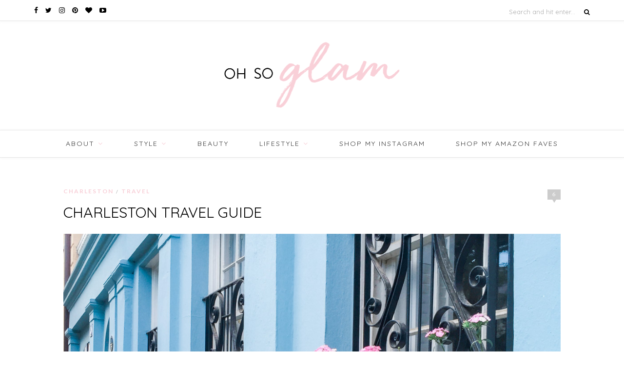

--- FILE ---
content_type: text/html; charset=UTF-8
request_url: https://www.ohsoglam.com/charleston-travel-guide/
body_size: 36465
content:
<!DOCTYPE html>
<html lang="en-US">
<head>

	<meta charset="UTF-8">
	<meta http-equiv="X-UA-Compatible" content="IE=edge">
	<meta name="viewport" content="width=device-width, initial-scale=1">

	<title>Charleston Travel Guide - Oh So Glam</title>

	<link rel="profile" href="http://gmpg.org/xfn/11" />

	
	<link rel="alternate" type="application/rss+xml" title="Oh So Glam RSS Feed" href="https://www.ohsoglam.com/feed/" />
	<link rel="alternate" type="application/atom+xml" title="Oh So Glam Atom Feed" href="https://www.ohsoglam.com/feed/atom/" />
	<link rel="pingback" href="https://www.ohsoglam.com/xmlrpc.php" />

						<style type="text/css" id="cst_font_data">
						@font-face {
	font-family: 'Golden-Plains';
	font-weight: 400;
	font-display: auto;
	src: url('https://www.ohsoglam.com/wp-content/uploads/2021/04/Golden-Plains.ttf') format('truetype'),
		url('https://www.ohsoglam.com/wp-content/uploads/2021/04/Golden-Plains.otf') format('OpenType');
}
@font-face {
	font-family: 'BonVivant';
	font-weight: 400;
	font-display: auto;
	font-fallback: Serif;
	src: url('https://www.ohsoglam.com/wp-content/uploads/2021/04/BonVivant.ttf') format('truetype'),
		url('https://www.ohsoglam.com/wp-content/uploads/2021/04/BonVivant.otf') format('OpenType');
}					</style>
				<meta name='robots' content='index, follow, max-image-preview:large, max-snippet:-1, max-video-preview:-1' />

	<!-- This site is optimized with the Yoast SEO plugin v21.3 - https://yoast.com/wordpress/plugins/seo/ -->
	<meta name="description" content="Christina from Oh So Glam shares her favorite things to do, places to stay, dining spots, and what to pack while traveling to Charleston, SC!" />
	<link rel="canonical" href="https://www.ohsoglam.com/charleston-travel-guide/" />
	<meta property="og:locale" content="en_US" />
	<meta property="og:type" content="article" />
	<meta property="og:title" content="Charleston Travel Guide - Oh So Glam" />
	<meta property="og:description" content="Christina from Oh So Glam shares her favorite things to do, places to stay, dining spots, and what to pack while traveling to Charleston, SC!" />
	<meta property="og:url" content="https://www.ohsoglam.com/charleston-travel-guide/" />
	<meta property="og:site_name" content="Oh So Glam" />
	<meta property="article:published_time" content="2016-05-04T04:00:23+00:00" />
	<meta property="article:modified_time" content="2017-06-09T13:36:13+00:00" />
	<meta property="og:image" content="https://www.ohsoglam.com/wp-content/uploads/2016/05/CharlestonTravelGuideVertical-8.jpg" />
	<meta property="og:image:width" content="510" />
	<meta property="og:image:height" content="766" />
	<meta property="og:image:type" content="image/jpeg" />
	<meta name="author" content="Christina" />
	<meta name="twitter:card" content="summary_large_image" />
	<meta name="twitter:label1" content="Written by" />
	<meta name="twitter:data1" content="Christina" />
	<meta name="twitter:label2" content="Est. reading time" />
	<meta name="twitter:data2" content="8 minutes" />
	<script type="application/ld+json" class="yoast-schema-graph">{"@context":"https://schema.org","@graph":[{"@type":"WebPage","@id":"https://www.ohsoglam.com/charleston-travel-guide/","url":"https://www.ohsoglam.com/charleston-travel-guide/","name":"Charleston Travel Guide - Oh So Glam","isPartOf":{"@id":"https://www.ohsoglam.com/#website"},"primaryImageOfPage":{"@id":"https://www.ohsoglam.com/charleston-travel-guide/#primaryimage"},"image":{"@id":"https://www.ohsoglam.com/charleston-travel-guide/#primaryimage"},"thumbnailUrl":"https://www.ohsoglam.com/wp-content/uploads/2016/05/CharlestonTravelGuideVertical-8.jpg","datePublished":"2016-05-04T04:00:23+00:00","dateModified":"2017-06-09T13:36:13+00:00","author":{"@id":"https://www.ohsoglam.com/#/schema/person/997895ddff366e2e8cb30121bb8b8429"},"description":"Christina from Oh So Glam shares her favorite things to do, places to stay, dining spots, and what to pack while traveling to Charleston, SC!","breadcrumb":{"@id":"https://www.ohsoglam.com/charleston-travel-guide/#breadcrumb"},"inLanguage":"en-US","potentialAction":[{"@type":"ReadAction","target":["https://www.ohsoglam.com/charleston-travel-guide/"]}]},{"@type":"ImageObject","inLanguage":"en-US","@id":"https://www.ohsoglam.com/charleston-travel-guide/#primaryimage","url":"https://www.ohsoglam.com/wp-content/uploads/2016/05/CharlestonTravelGuideVertical-8.jpg","contentUrl":"https://www.ohsoglam.com/wp-content/uploads/2016/05/CharlestonTravelGuideVertical-8.jpg","width":510,"height":766},{"@type":"BreadcrumbList","@id":"https://www.ohsoglam.com/charleston-travel-guide/#breadcrumb","itemListElement":[{"@type":"ListItem","position":1,"name":"Home","item":"https://www.ohsoglam.com/"},{"@type":"ListItem","position":2,"name":"Charleston Travel Guide"}]},{"@type":"WebSite","@id":"https://www.ohsoglam.com/#website","url":"https://www.ohsoglam.com/","name":"Oh So Glam","description":"A Personal Style &amp; Beauty Blog by Christina Tarabishy","potentialAction":[{"@type":"SearchAction","target":{"@type":"EntryPoint","urlTemplate":"https://www.ohsoglam.com/?s={search_term_string}"},"query-input":"required name=search_term_string"}],"inLanguage":"en-US"},{"@type":"Person","@id":"https://www.ohsoglam.com/#/schema/person/997895ddff366e2e8cb30121bb8b8429","name":"Christina","image":{"@type":"ImageObject","inLanguage":"en-US","@id":"https://www.ohsoglam.com/#/schema/person/image/","url":"https://secure.gravatar.com/avatar/edacc15203c610e86c1e916eb4388c7a?s=96&d=mm&r=g","contentUrl":"https://secure.gravatar.com/avatar/edacc15203c610e86c1e916eb4388c7a?s=96&d=mm&r=g","caption":"Christina"},"url":"https://www.ohsoglam.com/author/christinadefilippo/"}]}</script>
	<!-- / Yoast SEO plugin. -->


<link rel='dns-prefetch' href='//maxcdn.bootstrapcdn.com' />
<link rel='dns-prefetch' href='//fonts.googleapis.com' />
<link rel="alternate" type="application/rss+xml" title="Oh So Glam &raquo; Feed" href="https://www.ohsoglam.com/feed/" />
<link rel="alternate" type="application/rss+xml" title="Oh So Glam &raquo; Comments Feed" href="https://www.ohsoglam.com/comments/feed/" />
<link rel="alternate" type="application/rss+xml" title="Oh So Glam &raquo; Charleston Travel Guide Comments Feed" href="https://www.ohsoglam.com/charleston-travel-guide/feed/" />
		<!-- This site uses the Google Analytics by ExactMetrics plugin v7.20.1 - Using Analytics tracking - https://www.exactmetrics.com/ -->
		<!-- Note: ExactMetrics is not currently configured on this site. The site owner needs to authenticate with Google Analytics in the ExactMetrics settings panel. -->
					<!-- No tracking code set -->
				<!-- / Google Analytics by ExactMetrics -->
		<script type="text/javascript">
window._wpemojiSettings = {"baseUrl":"https:\/\/s.w.org\/images\/core\/emoji\/14.0.0\/72x72\/","ext":".png","svgUrl":"https:\/\/s.w.org\/images\/core\/emoji\/14.0.0\/svg\/","svgExt":".svg","source":{"concatemoji":"https:\/\/www.ohsoglam.com\/wp-includes\/js\/wp-emoji-release.min.js?ver=f15c81dcc222c5e90a852370f81e4c14"}};
/*! This file is auto-generated */
!function(i,n){var o,s,e;function c(e){try{var t={supportTests:e,timestamp:(new Date).valueOf()};sessionStorage.setItem(o,JSON.stringify(t))}catch(e){}}function p(e,t,n){e.clearRect(0,0,e.canvas.width,e.canvas.height),e.fillText(t,0,0);var t=new Uint32Array(e.getImageData(0,0,e.canvas.width,e.canvas.height).data),r=(e.clearRect(0,0,e.canvas.width,e.canvas.height),e.fillText(n,0,0),new Uint32Array(e.getImageData(0,0,e.canvas.width,e.canvas.height).data));return t.every(function(e,t){return e===r[t]})}function u(e,t,n){switch(t){case"flag":return n(e,"\ud83c\udff3\ufe0f\u200d\u26a7\ufe0f","\ud83c\udff3\ufe0f\u200b\u26a7\ufe0f")?!1:!n(e,"\ud83c\uddfa\ud83c\uddf3","\ud83c\uddfa\u200b\ud83c\uddf3")&&!n(e,"\ud83c\udff4\udb40\udc67\udb40\udc62\udb40\udc65\udb40\udc6e\udb40\udc67\udb40\udc7f","\ud83c\udff4\u200b\udb40\udc67\u200b\udb40\udc62\u200b\udb40\udc65\u200b\udb40\udc6e\u200b\udb40\udc67\u200b\udb40\udc7f");case"emoji":return!n(e,"\ud83e\udef1\ud83c\udffb\u200d\ud83e\udef2\ud83c\udfff","\ud83e\udef1\ud83c\udffb\u200b\ud83e\udef2\ud83c\udfff")}return!1}function f(e,t,n){var r="undefined"!=typeof WorkerGlobalScope&&self instanceof WorkerGlobalScope?new OffscreenCanvas(300,150):i.createElement("canvas"),a=r.getContext("2d",{willReadFrequently:!0}),o=(a.textBaseline="top",a.font="600 32px Arial",{});return e.forEach(function(e){o[e]=t(a,e,n)}),o}function t(e){var t=i.createElement("script");t.src=e,t.defer=!0,i.head.appendChild(t)}"undefined"!=typeof Promise&&(o="wpEmojiSettingsSupports",s=["flag","emoji"],n.supports={everything:!0,everythingExceptFlag:!0},e=new Promise(function(e){i.addEventListener("DOMContentLoaded",e,{once:!0})}),new Promise(function(t){var n=function(){try{var e=JSON.parse(sessionStorage.getItem(o));if("object"==typeof e&&"number"==typeof e.timestamp&&(new Date).valueOf()<e.timestamp+604800&&"object"==typeof e.supportTests)return e.supportTests}catch(e){}return null}();if(!n){if("undefined"!=typeof Worker&&"undefined"!=typeof OffscreenCanvas&&"undefined"!=typeof URL&&URL.createObjectURL&&"undefined"!=typeof Blob)try{var e="postMessage("+f.toString()+"("+[JSON.stringify(s),u.toString(),p.toString()].join(",")+"));",r=new Blob([e],{type:"text/javascript"}),a=new Worker(URL.createObjectURL(r),{name:"wpTestEmojiSupports"});return void(a.onmessage=function(e){c(n=e.data),a.terminate(),t(n)})}catch(e){}c(n=f(s,u,p))}t(n)}).then(function(e){for(var t in e)n.supports[t]=e[t],n.supports.everything=n.supports.everything&&n.supports[t],"flag"!==t&&(n.supports.everythingExceptFlag=n.supports.everythingExceptFlag&&n.supports[t]);n.supports.everythingExceptFlag=n.supports.everythingExceptFlag&&!n.supports.flag,n.DOMReady=!1,n.readyCallback=function(){n.DOMReady=!0}}).then(function(){return e}).then(function(){var e;n.supports.everything||(n.readyCallback(),(e=n.source||{}).concatemoji?t(e.concatemoji):e.wpemoji&&e.twemoji&&(t(e.twemoji),t(e.wpemoji)))}))}((window,document),window._wpemojiSettings);
</script>
<style type="text/css">
img.wp-smiley,
img.emoji {
	display: inline !important;
	border: none !important;
	box-shadow: none !important;
	height: 1em !important;
	width: 1em !important;
	margin: 0 0.07em !important;
	vertical-align: -0.1em !important;
	background: none !important;
	padding: 0 !important;
}
</style>
	<link rel='stylesheet' id='wp_pinterest_styles-css' href='https://www.ohsoglam.com/wp-content/plugins/wp-pinterest/includes/wp-pinterest-styles.css' type='text/css' media='screen' />
<link rel='stylesheet' id='Shopbop-widget-customjs-css' href='https://www.ohsoglam.com/wp-content/plugins/shopbop-widget/css/public_widget.css?where=blog&#038;modified=20190801&#038;ver=f15c81dcc222c5e90a852370f81e4c14' type='text/css' media='all' />
<link rel='stylesheet' id='sbi_styles-css' href='https://www.ohsoglam.com/wp-content/plugins/instagram-feed-pro/css/sbi-styles.min.css?ver=6.3.21764193881' type='text/css' media='all' />
<link rel='stylesheet' id='wp-block-library-css' href='https://www.ohsoglam.com/wp-includes/css/dist/block-library/style.min.css?ver=f15c81dcc222c5e90a852370f81e4c14' type='text/css' media='all' />
<style id='classic-theme-styles-inline-css' type='text/css'>
/*! This file is auto-generated */
.wp-block-button__link{color:#fff;background-color:#32373c;border-radius:9999px;box-shadow:none;text-decoration:none;padding:calc(.667em + 2px) calc(1.333em + 2px);font-size:1.125em}.wp-block-file__button{background:#32373c;color:#fff;text-decoration:none}
</style>
<style id='global-styles-inline-css' type='text/css'>
body{--wp--preset--color--black: #000000;--wp--preset--color--cyan-bluish-gray: #abb8c3;--wp--preset--color--white: #ffffff;--wp--preset--color--pale-pink: #f78da7;--wp--preset--color--vivid-red: #cf2e2e;--wp--preset--color--luminous-vivid-orange: #ff6900;--wp--preset--color--luminous-vivid-amber: #fcb900;--wp--preset--color--light-green-cyan: #7bdcb5;--wp--preset--color--vivid-green-cyan: #00d084;--wp--preset--color--pale-cyan-blue: #8ed1fc;--wp--preset--color--vivid-cyan-blue: #0693e3;--wp--preset--color--vivid-purple: #9b51e0;--wp--preset--gradient--vivid-cyan-blue-to-vivid-purple: linear-gradient(135deg,rgba(6,147,227,1) 0%,rgb(155,81,224) 100%);--wp--preset--gradient--light-green-cyan-to-vivid-green-cyan: linear-gradient(135deg,rgb(122,220,180) 0%,rgb(0,208,130) 100%);--wp--preset--gradient--luminous-vivid-amber-to-luminous-vivid-orange: linear-gradient(135deg,rgba(252,185,0,1) 0%,rgba(255,105,0,1) 100%);--wp--preset--gradient--luminous-vivid-orange-to-vivid-red: linear-gradient(135deg,rgba(255,105,0,1) 0%,rgb(207,46,46) 100%);--wp--preset--gradient--very-light-gray-to-cyan-bluish-gray: linear-gradient(135deg,rgb(238,238,238) 0%,rgb(169,184,195) 100%);--wp--preset--gradient--cool-to-warm-spectrum: linear-gradient(135deg,rgb(74,234,220) 0%,rgb(151,120,209) 20%,rgb(207,42,186) 40%,rgb(238,44,130) 60%,rgb(251,105,98) 80%,rgb(254,248,76) 100%);--wp--preset--gradient--blush-light-purple: linear-gradient(135deg,rgb(255,206,236) 0%,rgb(152,150,240) 100%);--wp--preset--gradient--blush-bordeaux: linear-gradient(135deg,rgb(254,205,165) 0%,rgb(254,45,45) 50%,rgb(107,0,62) 100%);--wp--preset--gradient--luminous-dusk: linear-gradient(135deg,rgb(255,203,112) 0%,rgb(199,81,192) 50%,rgb(65,88,208) 100%);--wp--preset--gradient--pale-ocean: linear-gradient(135deg,rgb(255,245,203) 0%,rgb(182,227,212) 50%,rgb(51,167,181) 100%);--wp--preset--gradient--electric-grass: linear-gradient(135deg,rgb(202,248,128) 0%,rgb(113,206,126) 100%);--wp--preset--gradient--midnight: linear-gradient(135deg,rgb(2,3,129) 0%,rgb(40,116,252) 100%);--wp--preset--font-size--small: 13px;--wp--preset--font-size--medium: 20px;--wp--preset--font-size--large: 36px;--wp--preset--font-size--x-large: 42px;--wp--preset--spacing--20: 0.44rem;--wp--preset--spacing--30: 0.67rem;--wp--preset--spacing--40: 1rem;--wp--preset--spacing--50: 1.5rem;--wp--preset--spacing--60: 2.25rem;--wp--preset--spacing--70: 3.38rem;--wp--preset--spacing--80: 5.06rem;--wp--preset--shadow--natural: 6px 6px 9px rgba(0, 0, 0, 0.2);--wp--preset--shadow--deep: 12px 12px 50px rgba(0, 0, 0, 0.4);--wp--preset--shadow--sharp: 6px 6px 0px rgba(0, 0, 0, 0.2);--wp--preset--shadow--outlined: 6px 6px 0px -3px rgba(255, 255, 255, 1), 6px 6px rgba(0, 0, 0, 1);--wp--preset--shadow--crisp: 6px 6px 0px rgba(0, 0, 0, 1);}:where(.is-layout-flex){gap: 0.5em;}:where(.is-layout-grid){gap: 0.5em;}body .is-layout-flow > .alignleft{float: left;margin-inline-start: 0;margin-inline-end: 2em;}body .is-layout-flow > .alignright{float: right;margin-inline-start: 2em;margin-inline-end: 0;}body .is-layout-flow > .aligncenter{margin-left: auto !important;margin-right: auto !important;}body .is-layout-constrained > .alignleft{float: left;margin-inline-start: 0;margin-inline-end: 2em;}body .is-layout-constrained > .alignright{float: right;margin-inline-start: 2em;margin-inline-end: 0;}body .is-layout-constrained > .aligncenter{margin-left: auto !important;margin-right: auto !important;}body .is-layout-constrained > :where(:not(.alignleft):not(.alignright):not(.alignfull)){max-width: var(--wp--style--global--content-size);margin-left: auto !important;margin-right: auto !important;}body .is-layout-constrained > .alignwide{max-width: var(--wp--style--global--wide-size);}body .is-layout-flex{display: flex;}body .is-layout-flex{flex-wrap: wrap;align-items: center;}body .is-layout-flex > *{margin: 0;}body .is-layout-grid{display: grid;}body .is-layout-grid > *{margin: 0;}:where(.wp-block-columns.is-layout-flex){gap: 2em;}:where(.wp-block-columns.is-layout-grid){gap: 2em;}:where(.wp-block-post-template.is-layout-flex){gap: 1.25em;}:where(.wp-block-post-template.is-layout-grid){gap: 1.25em;}.has-black-color{color: var(--wp--preset--color--black) !important;}.has-cyan-bluish-gray-color{color: var(--wp--preset--color--cyan-bluish-gray) !important;}.has-white-color{color: var(--wp--preset--color--white) !important;}.has-pale-pink-color{color: var(--wp--preset--color--pale-pink) !important;}.has-vivid-red-color{color: var(--wp--preset--color--vivid-red) !important;}.has-luminous-vivid-orange-color{color: var(--wp--preset--color--luminous-vivid-orange) !important;}.has-luminous-vivid-amber-color{color: var(--wp--preset--color--luminous-vivid-amber) !important;}.has-light-green-cyan-color{color: var(--wp--preset--color--light-green-cyan) !important;}.has-vivid-green-cyan-color{color: var(--wp--preset--color--vivid-green-cyan) !important;}.has-pale-cyan-blue-color{color: var(--wp--preset--color--pale-cyan-blue) !important;}.has-vivid-cyan-blue-color{color: var(--wp--preset--color--vivid-cyan-blue) !important;}.has-vivid-purple-color{color: var(--wp--preset--color--vivid-purple) !important;}.has-black-background-color{background-color: var(--wp--preset--color--black) !important;}.has-cyan-bluish-gray-background-color{background-color: var(--wp--preset--color--cyan-bluish-gray) !important;}.has-white-background-color{background-color: var(--wp--preset--color--white) !important;}.has-pale-pink-background-color{background-color: var(--wp--preset--color--pale-pink) !important;}.has-vivid-red-background-color{background-color: var(--wp--preset--color--vivid-red) !important;}.has-luminous-vivid-orange-background-color{background-color: var(--wp--preset--color--luminous-vivid-orange) !important;}.has-luminous-vivid-amber-background-color{background-color: var(--wp--preset--color--luminous-vivid-amber) !important;}.has-light-green-cyan-background-color{background-color: var(--wp--preset--color--light-green-cyan) !important;}.has-vivid-green-cyan-background-color{background-color: var(--wp--preset--color--vivid-green-cyan) !important;}.has-pale-cyan-blue-background-color{background-color: var(--wp--preset--color--pale-cyan-blue) !important;}.has-vivid-cyan-blue-background-color{background-color: var(--wp--preset--color--vivid-cyan-blue) !important;}.has-vivid-purple-background-color{background-color: var(--wp--preset--color--vivid-purple) !important;}.has-black-border-color{border-color: var(--wp--preset--color--black) !important;}.has-cyan-bluish-gray-border-color{border-color: var(--wp--preset--color--cyan-bluish-gray) !important;}.has-white-border-color{border-color: var(--wp--preset--color--white) !important;}.has-pale-pink-border-color{border-color: var(--wp--preset--color--pale-pink) !important;}.has-vivid-red-border-color{border-color: var(--wp--preset--color--vivid-red) !important;}.has-luminous-vivid-orange-border-color{border-color: var(--wp--preset--color--luminous-vivid-orange) !important;}.has-luminous-vivid-amber-border-color{border-color: var(--wp--preset--color--luminous-vivid-amber) !important;}.has-light-green-cyan-border-color{border-color: var(--wp--preset--color--light-green-cyan) !important;}.has-vivid-green-cyan-border-color{border-color: var(--wp--preset--color--vivid-green-cyan) !important;}.has-pale-cyan-blue-border-color{border-color: var(--wp--preset--color--pale-cyan-blue) !important;}.has-vivid-cyan-blue-border-color{border-color: var(--wp--preset--color--vivid-cyan-blue) !important;}.has-vivid-purple-border-color{border-color: var(--wp--preset--color--vivid-purple) !important;}.has-vivid-cyan-blue-to-vivid-purple-gradient-background{background: var(--wp--preset--gradient--vivid-cyan-blue-to-vivid-purple) !important;}.has-light-green-cyan-to-vivid-green-cyan-gradient-background{background: var(--wp--preset--gradient--light-green-cyan-to-vivid-green-cyan) !important;}.has-luminous-vivid-amber-to-luminous-vivid-orange-gradient-background{background: var(--wp--preset--gradient--luminous-vivid-amber-to-luminous-vivid-orange) !important;}.has-luminous-vivid-orange-to-vivid-red-gradient-background{background: var(--wp--preset--gradient--luminous-vivid-orange-to-vivid-red) !important;}.has-very-light-gray-to-cyan-bluish-gray-gradient-background{background: var(--wp--preset--gradient--very-light-gray-to-cyan-bluish-gray) !important;}.has-cool-to-warm-spectrum-gradient-background{background: var(--wp--preset--gradient--cool-to-warm-spectrum) !important;}.has-blush-light-purple-gradient-background{background: var(--wp--preset--gradient--blush-light-purple) !important;}.has-blush-bordeaux-gradient-background{background: var(--wp--preset--gradient--blush-bordeaux) !important;}.has-luminous-dusk-gradient-background{background: var(--wp--preset--gradient--luminous-dusk) !important;}.has-pale-ocean-gradient-background{background: var(--wp--preset--gradient--pale-ocean) !important;}.has-electric-grass-gradient-background{background: var(--wp--preset--gradient--electric-grass) !important;}.has-midnight-gradient-background{background: var(--wp--preset--gradient--midnight) !important;}.has-small-font-size{font-size: var(--wp--preset--font-size--small) !important;}.has-medium-font-size{font-size: var(--wp--preset--font-size--medium) !important;}.has-large-font-size{font-size: var(--wp--preset--font-size--large) !important;}.has-x-large-font-size{font-size: var(--wp--preset--font-size--x-large) !important;}
.wp-block-navigation a:where(:not(.wp-element-button)){color: inherit;}
:where(.wp-block-post-template.is-layout-flex){gap: 1.25em;}:where(.wp-block-post-template.is-layout-grid){gap: 1.25em;}
:where(.wp-block-columns.is-layout-flex){gap: 2em;}:where(.wp-block-columns.is-layout-grid){gap: 2em;}
.wp-block-pullquote{font-size: 1.5em;line-height: 1.6;}
</style>
<link rel='stylesheet' id='cpsh-shortcodes-css' href='https://www.ohsoglam.com/wp-content/plugins/column-shortcodes//assets/css/shortcodes.css?ver=1.0.1' type='text/css' media='all' />
<link rel='stylesheet' id='contact-form-7-css' href='https://www.ohsoglam.com/wp-content/plugins/contact-form-7/includes/css/styles.css?ver=5.8.1' type='text/css' media='all' />
<link rel='stylesheet' id='jpibfi-style-css' href='https://www.ohsoglam.com/wp-content/plugins/jquery-pin-it-button-for-images/css/client.css?ver=3.0.6' type='text/css' media='all' />
<link rel='stylesheet' id='fontawesome-css' href='https://maxcdn.bootstrapcdn.com/font-awesome/4.7.0/css/font-awesome.min.css?ver=f15c81dcc222c5e90a852370f81e4c14' type='text/css' media='all' />
<link rel='stylesheet' id='parent-style-css' href='https://www.ohsoglam.com/wp-content/themes/oleander/style.css?ver=f15c81dcc222c5e90a852370f81e4c14' type='text/css' media='all' />
<link rel='stylesheet' id='sp_style-css' href='https://www.ohsoglam.com/wp-content/themes/oleander-child/style.css?ver=f15c81dcc222c5e90a852370f81e4c14' type='text/css' media='all' />
<link rel='stylesheet' id='fontawesome-css-css' href='https://www.ohsoglam.com/wp-content/themes/oleander/css/font-awesome.min.css?ver=f15c81dcc222c5e90a852370f81e4c14' type='text/css' media='all' />
<link rel='stylesheet' id='bxslider-css-css' href='https://www.ohsoglam.com/wp-content/themes/oleander/css/jquery.bxslider.css?ver=f15c81dcc222c5e90a852370f81e4c14' type='text/css' media='all' />
<link rel='stylesheet' id='responsive-css' href='https://www.ohsoglam.com/wp-content/themes/oleander/css/responsive.css?ver=f15c81dcc222c5e90a852370f81e4c14' type='text/css' media='all' />
<link rel='stylesheet' id='default_font-css' href='https://fonts.googleapis.com/css?family=Open+Sans%3A400%2C400italic%2C700%2C700italic&#038;subset=latin%2Clatin-ext&#038;ver=f15c81dcc222c5e90a852370f81e4c14' type='text/css' media='all' />
<link rel='stylesheet' id='default_headings-css' href='https://fonts.googleapis.com/css?family=Playfair+Display%3A400%2C400italic%2C700%2C700italic&#038;subset=latin%2Clatin-ext&#038;ver=f15c81dcc222c5e90a852370f81e4c14' type='text/css' media='all' />
<link rel='stylesheet' id='default_secondary-css' href='https://fonts.googleapis.com/css?family=Crimson+Text%3A400%2C400italic%2C700&#038;ver=f15c81dcc222c5e90a852370f81e4c14' type='text/css' media='all' />
<link rel='stylesheet' id='wp-add-custom-css-css' href='https://www.ohsoglam.com?display_custom_css=css&#038;ver=f15c81dcc222c5e90a852370f81e4c14' type='text/css' media='all' />
<script type='text/javascript' src='https://www.ohsoglam.com/wp-includes/js/jquery/jquery.min.js?ver=3.7.0' id='jquery-core-js'></script>
<script type='text/javascript' src='https://www.ohsoglam.com/wp-includes/js/jquery/jquery-migrate.min.js?ver=3.4.1' id='jquery-migrate-js'></script>
<script type='text/javascript' src='https://www.ohsoglam.com/wp-content/plugins/shopbop-widget/js/lib/components.js?where=blog&#038;modified=20190801&#038;ver=f15c81dcc222c5e90a852370f81e4c14' id='Shopbop-widget-components-js'></script>
<script type='text/javascript' src='https://www.ohsoglam.com/wp-content/plugins/shopbop-widget/js/public_widget.js?where=blog&#038;modified=20190802&#038;ver=f15c81dcc222c5e90a852370f81e4c14' id='Shopbop-widget-customjs-js'></script>
<link rel="https://api.w.org/" href="https://www.ohsoglam.com/wp-json/" /><link rel="alternate" type="application/json" href="https://www.ohsoglam.com/wp-json/wp/v2/posts/11956" /><link rel="EditURI" type="application/rsd+xml" title="RSD" href="https://www.ohsoglam.com/xmlrpc.php?rsd" />
<link rel='shortlink' href='https://www.ohsoglam.com/?p=11956' />
<link rel="alternate" type="application/json+oembed" href="https://www.ohsoglam.com/wp-json/oembed/1.0/embed?url=https%3A%2F%2Fwww.ohsoglam.com%2Fcharleston-travel-guide%2F" />
<link rel="alternate" type="text/xml+oembed" href="https://www.ohsoglam.com/wp-json/oembed/1.0/embed?url=https%3A%2F%2Fwww.ohsoglam.com%2Fcharleston-travel-guide%2F&#038;format=xml" />
<style type="text/css">
	a.pinit-button.custom span {
	background-image: url("http://www.ohsoglam.com/wp-content/uploads/2017/04/opt.1.png");	}

	.pinit-hover {
		opacity: 0.5 !important;
		filter: alpha(opacity=50) !important;
	}
	a.pinit-button {
	border-bottom: 0 !important;
	box-shadow: none !important;
	margin-bottom: 0 !important;
}
a.pinit-button::after {
    display: none;
}</style>
		<script async="async" defer="defer" src="https://static.mobilemonkey.com/js/120458544730282.js"></script>
    <style type="text/css">
	
		#header { padding-top:px; padding-bottom:px; }
																																#nav-wrapper .menu > li.menu-item-has-children > a:after { color:#f8d0d8; }																												
												
																						
				.post-header .cat a { color:#f8d0d8; }				.post-entry p { color:#000000; }																				
				.cart-contents .sp-count { background:#f8d0d8; }						
		a, .woocommerce .star-rating { color:#f7bec8; }
																						
				@font-face {
    font-family: 'golden_plainsregular';
    src: url('https://www.ohsoglam.com/wp-content/themes/oleander-child/fonts/golden-plains/golden_plains-webfont.woff2') format('woff2'),
         url('https://www.ohsoglam.com/wp-content/themes/oleander-child/fonts/golden-plains/golden_plains-webfont.woff') format('woff');
    font-weight: normal;
    font-style: normal;
}

@media only screen and (max-width: 768px) {
  #main.fullwidth .one_half {
      margin-right: 6px;
      width: 49.3% !important;
  }
}

@media screen and (max-width: 600px){ 
  #main.fullwidth .one_half {
     clear: inherit;
  }
}

@media screen and (max-width: 479px){ 
  #main.fullwidth .one_half {
	margin-right: 4px;
  }

  #logo img {
  	 max-width: 100%;
  }
}

body.single .post-entry a {
    color: #f7bec8;
}

@media screen and (max-width: 415px){
	.promo-area .promo-item { width: 160px; }
}

/* Edit blog post font family */
.single-post .post-entry h4{
font-size:1.8rem;
font-family: "BonVivant",sans-serif;
}
.single-post .post-entry h2{
font-family: 'golden_plainsregular',sans-serif;
}
.single-post h1.post-title{
font-size: 1.9rem;
}

.single-post .post-entry p{
    line-height: 29px;
    font-size: 17px;
}				
    </style>
    <meta name="p:domain_verify" content="8cbcca43dd764cbe14d7629369ffc0b8"/><script async type="text/javascript" src="https://ssc.shopstyle.com/collective.min.js" data-sc-apikey="uid5444-23964038-71"> </script>
</head>

<meta name="p:domain_verify" content="43611586e06f3a1d63221b07f8c084b3"/>

<body class="post-template-default single single-post postid-11956 single-format-standard">


		<div id="top-bar">

		<div class="container">

						<div id="top-social" class="top-social"><a href="http://facebook.com/ohsoglamblog" target="_blank" rel="noopener noreferrer"><i class="fa fa-facebook"></i> <span>Facebook</span></a><a href="http://twitter.com/ohsoglamblog" target="_blank" rel="noopener noreferrer"><i class="fa fa-twitter"></i> <span>Twitter</span></a><a href="http://instagram.com/ohsoglamblog" target="_blank" rel="noopener noreferrer"><i class="fa fa-instagram"></i> <span>Instagram</span></a><a href="http://pinterest.com/ohsoglamblog" target="_blank" rel="noopener noreferrer"><i class="fa fa-pinterest"></i> <span>Pinterest</span></a><a href="http://bloglovin.com/blogs/oh-so-glam-3905448/oh-so-glam/follow" target="_blank" rel="noopener noreferrer"><i class="fa fa-heart"></i> <span>Bloglovin</span></a><a href="http://youtube.com//user/OhSoGlamBlog" target="_blank" rel="noopener noreferrer"><i class="fa fa-youtube-play"></i> <span>Youtube</span></a></div>
			
			
						<div id="top-search">

				<form role="search" method="get" id="searchform" action="https://www.ohsoglam.com/">
		<input type="text" placeholder="Search and hit enter..." name="s" id="s" />
		<i class="fa fa-search"></i>
</form>
			</div>
			
		</div>

	</div>
	
	<header id="header">

		<div class="container">

			<div id="logo">

				
											<h2><a href="https://www.ohsoglam.com"><img src="https://www.ohsoglam.com/wp-content/uploads/2017/04/logo@2x.png" alt="Oh So Glam" /></a></h2>
					
				
			</div>

		</div>

	</header>

	<nav id="navigation">
				<div class="top-social"><a href="http://facebook.com/ohsoglamblog" target="_blank" rel="noopener noreferrer"><i class="fa fa-facebook"></i> <span>Facebook</span></a><a href="http://twitter.com/ohsoglamblog" target="_blank" rel="noopener noreferrer"><i class="fa fa-twitter"></i> <span>Twitter</span></a><a href="http://instagram.com/ohsoglamblog" target="_blank" rel="noopener noreferrer"><i class="fa fa-instagram"></i> <span>Instagram</span></a><a href="http://pinterest.com/ohsoglamblog" target="_blank" rel="noopener noreferrer"><i class="fa fa-pinterest"></i> <span>Pinterest</span></a><a href="http://bloglovin.com/blogs/oh-so-glam-3905448/oh-so-glam/follow" target="_blank" rel="noopener noreferrer"><i class="fa fa-heart"></i> <span>Bloglovin</span></a><a href="http://youtube.com//user/OhSoGlamBlog" target="_blank" rel="noopener noreferrer"><i class="fa fa-youtube-play"></i> <span>Youtube</span></a></div>
				<div class="container">

			<div id="nav-wrapper">

				<ul id="menu-main-menu" class="menu"><li id="menu-item-6824" class="menu-item menu-item-type-post_type menu-item-object-page menu-item-has-children menu-item-6824"><a href="https://www.ohsoglam.com/about/">About</a>
<ul class="sub-menu">
	<li id="menu-item-17412" class="menu-item menu-item-type-post_type menu-item-object-page menu-item-17412"><a href="https://www.ohsoglam.com/about/">About Christina</a></li>
	<li id="menu-item-6825" class="menu-item menu-item-type-post_type menu-item-object-page menu-item-6825"><a href="https://www.ohsoglam.com/featured/">Press</a></li>
	<li id="menu-item-7627" class="menu-item menu-item-type-post_type menu-item-object-page menu-item-7627"><a href="https://www.ohsoglam.com/faq/">FAQs</a></li>
	<li id="menu-item-6826" class="menu-item menu-item-type-post_type menu-item-object-page menu-item-6826"><a href="https://www.ohsoglam.com/contact-me/">Contact/Collaborate</a></li>
	<li id="menu-item-14129" class="menu-item menu-item-type-post_type menu-item-object-page menu-item-14129"><a href="https://www.ohsoglam.com/archives/">Posts by Date</a></li>
</ul>
</li>
<li id="menu-item-6839" class="menu-item menu-item-type-taxonomy menu-item-object-category menu-item-has-children menu-item-6839"><a href="https://www.ohsoglam.com/category/spring-outfits/">STYLE</a>
<ul class="sub-menu">
	<li id="menu-item-6834" class="menu-item menu-item-type-taxonomy menu-item-object-category menu-item-6834"><a href="https://www.ohsoglam.com/category/spring-outfits/">Spring Outfits</a></li>
	<li id="menu-item-6835" class="menu-item menu-item-type-taxonomy menu-item-object-category menu-item-6835"><a href="https://www.ohsoglam.com/category/summer-outfits/">Summer Outfits</a></li>
	<li id="menu-item-6828" class="menu-item menu-item-type-taxonomy menu-item-object-category menu-item-6828"><a href="https://www.ohsoglam.com/category/fall-outfits/">Fall Outfits</a></li>
	<li id="menu-item-6838" class="menu-item menu-item-type-taxonomy menu-item-object-category menu-item-6838"><a href="https://www.ohsoglam.com/category/winter-outfits/">Winter Outfits</a></li>
	<li id="menu-item-17713" class="menu-item menu-item-type-taxonomy menu-item-object-category menu-item-17713"><a href="https://www.ohsoglam.com/category/trend-edit/">Trend Edit</a></li>
	<li id="menu-item-17723" class="menu-item menu-item-type-post_type menu-item-object-post menu-item-17723"><a href="https://www.ohsoglam.com/my-everyday-gold-jewelry/">My Everyday Gold Jewelry</a></li>
</ul>
</li>
<li id="menu-item-6827" class="menu-item menu-item-type-taxonomy menu-item-object-category menu-item-6827"><a href="https://www.ohsoglam.com/category/beauty/">BEAUTY</a></li>
<li id="menu-item-16924" class="menu-item menu-item-type-taxonomy menu-item-object-category menu-item-has-children menu-item-16924"><a href="https://www.ohsoglam.com/category/lifestyle/">Lifestyle</a>
<ul class="sub-menu">
	<li id="menu-item-17717" class="menu-item menu-item-type-taxonomy menu-item-object-category menu-item-17717"><a href="https://www.ohsoglam.com/category/a-glam-engagement/">Our Wedding</a></li>
	<li id="menu-item-17714" class="menu-item menu-item-type-taxonomy menu-item-object-category menu-item-17714"><a href="https://www.ohsoglam.com/category/house-tour/">House Tour</a></li>
	<li id="menu-item-17716" class="menu-item menu-item-type-taxonomy menu-item-object-category menu-item-17716"><a href="https://www.ohsoglam.com/category/renovation/">Renovation</a></li>
	<li id="menu-item-17712" class="menu-item menu-item-type-taxonomy menu-item-object-category menu-item-17712"><a href="https://www.ohsoglam.com/category/recipe/">Recipes</a></li>
</ul>
</li>
<li id="menu-item-12676" class="menu-item menu-item-type-post_type menu-item-object-page menu-item-12676"><a href="https://www.ohsoglam.com/shop-instagram/">SHOP MY INSTAGRAM</a></li>
<li id="menu-item-17778" class="menu-item menu-item-type-custom menu-item-object-custom menu-item-17778"><a href="https://www.amazon.com/shop/ohsoglamblog">SHOP MY AMAZON FAVES</a></li>
</ul>
			</div>

			<div class="menu-mobile"></div>

			<div id="mobile-social"><a href="http://facebook.com/ohsoglamblog" target="_blank" rel="noopener noreferrer"><i class="fa fa-facebook"></i> <span>Facebook</span></a><a href="http://twitter.com/ohsoglamblog" target="_blank" rel="noopener noreferrer"><i class="fa fa-twitter"></i> <span>Twitter</span></a><a href="http://instagram.com/ohsoglamblog" target="_blank" rel="noopener noreferrer"><i class="fa fa-instagram"></i> <span>Instagram</span></a><a href="http://pinterest.com/ohsoglamblog" target="_blank" rel="noopener noreferrer"><i class="fa fa-pinterest"></i> <span>Pinterest</span></a><a href="http://bloglovin.com/blogs/oh-so-glam-3905448/oh-so-glam/follow" target="_blank" rel="noopener noreferrer"><i class="fa fa-heart"></i> <span>Bloglovin</span></a><a href="http://youtube.com//user/OhSoGlamBlog" target="_blank" rel="noopener noreferrer"><i class="fa fa-youtube-play"></i> <span>Youtube</span></a></div>

		</div>
					<div class="top-search">
				<form role="search" method="get" id="searchform" action="https://www.ohsoglam.com/">
		<input type="text" placeholder="Search and hit enter..." name="s" id="s" />
		<i class="fa fa-search"></i>
</form>			</div>
			</nav>
	
	<div class="container">

		<div id="content">

			<div id="main" class="fullwidth">

				
					<article id="post-11956" class="post-11956 post type-post status-publish format-standard has-post-thumbnail hentry category-charleston category-travel">

	<div class="post-header">

				<span class="comment-box"><a href="https://www.ohsoglam.com/charleston-travel-guide/#comments">6</a></span>
		
				<span class="cat"> <a href="https://www.ohsoglam.com/category/charleston/" rel="category tag">Charleston</a><span>/</span> <a href="https://www.ohsoglam.com/category/travel/" rel="category tag">Travel</a></span>
		
					<h1 class="post-title">Charleston Travel Guide</h1>
		
	</div>

	
		
	
	<div class="post-entry">

		
			<input class="jpibfi" type="hidden"><div class='content-column full_width'><img decoding="async" fetchpriority="high" class="aligncenter size-full wp-image-11990" src="https://www.ohsoglam.com/wp-content/uploads/2016/05/CharlestonTravelGuideHorizontal_-9.jpg" alt="Oh So Glam Charleston Travel Guide" width="1118" height="745" srcset="https://www.ohsoglam.com/wp-content/uploads/2016/05/CharlestonTravelGuideHorizontal_-9.jpg 1118w, https://www.ohsoglam.com/wp-content/uploads/2016/05/CharlestonTravelGuideHorizontal_-9-300x200.jpg 300w, https://www.ohsoglam.com/wp-content/uploads/2016/05/CharlestonTravelGuideHorizontal_-9-768x512.jpg 768w, https://www.ohsoglam.com/wp-content/uploads/2016/05/CharlestonTravelGuideHorizontal_-9-1024x682.jpg 1024w, https://www.ohsoglam.com/wp-content/uploads/2016/05/CharlestonTravelGuideHorizontal_-9-375x250.jpg 375w" sizes="(max-width: 1118px) 100vw, 1118px" data-jpibfi-post-excerpt="" data-jpibfi-post-url="https://www.ohsoglam.com/charleston-travel-guide/" data-jpibfi-post-title="Charleston Travel Guide" data-jpibfi-src="https://www.ohsoglam.com/wp-content/uploads/2016/05/CharlestonTravelGuideHorizontal_-9.jpg" ></div>
<p style="text-align: center;">I received so many snaps, tweets and questions about our Charleston trip and I&#8217;m so excited to share a little more about what we did when we were there a couple of weeks ago. We teamed up with the <a onclick="javascript:pageTracker._trackPageview('/outgoing/www.charlestoncvb.com/');"  href="http://www.charlestoncvb.com/" target="_blank" rel="noopener noreferrer">Charleston Area CVB</a> for our long weekend (@<a onclick="javascript:pageTracker._trackPageview('/outgoing/www.instagram.com/explorecharleston/?hl=en');"  href="https://www.instagram.com/explorecharleston/?hl=en" target="_blank" rel="noopener noreferrer">explorecharleston</a>) &#8211; which gave us access to all the museums, tours, best dining, and shopping! We totally took advantage and packed as much as we usually do on a week-long vacation into 3 days (plus added a wedding in the mix), but there was just so much we wanted to do in a short amount of time. Raj and I already agree that we will be back and hope it won&#8217;t be too long until we are. We really did love Charleston, and have to agree that it&#8217;s one of our favorite places in the U.S. Read on to see what we did, where we stayed, where we ate, and most importantly, what we packed!  Also, make sure to follow along with @<a onclick="javascript:pageTracker._trackPageview('/outgoing/www.instagram.com/explorecharleston/?hl=en');"  href="https://www.instagram.com/explorecharleston/?hl=en" target="_blank" rel="noopener noreferrer">explorecharleston</a> over the next day as I takeover their Instagram account and show you my hands-down favorite moments from our trip!</p>
<p style="text-align: center;"><img decoding="async" class="aligncenter size-full wp-image-11986" src="https://www.ohsoglam.com/wp-content/uploads/2016/05/Screen-Shot-2016-05-03-at-1.06.13-PM.png" alt="" width="234" height="62" data-jpibfi-post-excerpt="" data-jpibfi-post-url="https://www.ohsoglam.com/charleston-travel-guide/" data-jpibfi-post-title="Charleston Travel Guide" data-jpibfi-src="https://www.ohsoglam.com/wp-content/uploads/2016/05/Screen-Shot-2016-05-03-at-1.06.13-PM.png" ></p>
<p><div class='content-column one_half'><img decoding="async" class="aligncenter size-full wp-image-11973" src="https://www.ohsoglam.com/wp-content/uploads/2016/05/CharlestonTravelGuideVertical-12.jpg" alt="Oh So Glam Charleston Travel Guide" width="510" height="636" srcset="https://www.ohsoglam.com/wp-content/uploads/2016/05/CharlestonTravelGuideVertical-12.jpg 510w, https://www.ohsoglam.com/wp-content/uploads/2016/05/CharlestonTravelGuideVertical-12-241x300.jpg 241w" sizes="(max-width: 510px) 100vw, 510px" data-jpibfi-post-excerpt="" data-jpibfi-post-url="https://www.ohsoglam.com/charleston-travel-guide/" data-jpibfi-post-title="Charleston Travel Guide" data-jpibfi-src="https://www.ohsoglam.com/wp-content/uploads/2016/05/CharlestonTravelGuideVertical-12.jpg" ></div><div class='content-column one_half last_column'><img decoding="async" loading="lazy" class="aligncenter size-full wp-image-11916" src="https://www.ohsoglam.com/wp-content/uploads/2016/04/CharlestonStripesVertical.jpg" alt="CharlestonStripesVertical" width="510" height="637" srcset="https://www.ohsoglam.com/wp-content/uploads/2016/04/CharlestonStripesVertical.jpg 510w, https://www.ohsoglam.com/wp-content/uploads/2016/04/CharlestonStripesVertical-240x300.jpg 240w" sizes="(max-width: 510px) 100vw, 510px" data-jpibfi-post-excerpt="" data-jpibfi-post-url="https://www.ohsoglam.com/charleston-travel-guide/" data-jpibfi-post-title="Charleston Travel Guide" data-jpibfi-src="https://www.ohsoglam.com/wp-content/uploads/2016/04/CharlestonStripesVertical.jpg" ></div><div class='clear_column'></div><br />
<div class='content-column full_width'><img decoding="async" loading="lazy" class="aligncenter size-full wp-image-11906" src="https://www.ohsoglam.com/wp-content/uploads/2016/04/CharlestonStripesHorizontal-e1461704275714.jpg" alt="CharlestonStripesHorizontal" width="1094" height="745" srcset="https://www.ohsoglam.com/wp-content/uploads/2016/04/CharlestonStripesHorizontal-e1461704275714.jpg 1094w, https://www.ohsoglam.com/wp-content/uploads/2016/04/CharlestonStripesHorizontal-e1461704275714-300x204.jpg 300w, https://www.ohsoglam.com/wp-content/uploads/2016/04/CharlestonStripesHorizontal-e1461704275714-768x523.jpg 768w, https://www.ohsoglam.com/wp-content/uploads/2016/04/CharlestonStripesHorizontal-e1461704275714-1024x697.jpg 1024w" sizes="(max-width: 1094px) 100vw, 1094px" data-jpibfi-post-excerpt="" data-jpibfi-post-url="https://www.ohsoglam.com/charleston-travel-guide/" data-jpibfi-post-title="Charleston Travel Guide" data-jpibfi-src="https://www.ohsoglam.com/wp-content/uploads/2016/04/CharlestonStripesHorizontal-e1461704275714.jpg" ></div><br />
<div class='content-column one_half'><img decoding="async" loading="lazy" class="aligncenter size-full wp-image-11989" src="https://www.ohsoglam.com/wp-content/uploads/2016/05/CharlestonTravelGuideVertical-20.jpg" alt="Oh So Glam Charleston Travel Guide" width="510" height="765" srcset="https://www.ohsoglam.com/wp-content/uploads/2016/05/CharlestonTravelGuideVertical-20.jpg 510w, https://www.ohsoglam.com/wp-content/uploads/2016/05/CharlestonTravelGuideVertical-20-200x300.jpg 200w" sizes="(max-width: 510px) 100vw, 510px" data-jpibfi-post-excerpt="" data-jpibfi-post-url="https://www.ohsoglam.com/charleston-travel-guide/" data-jpibfi-post-title="Charleston Travel Guide" data-jpibfi-src="https://www.ohsoglam.com/wp-content/uploads/2016/05/CharlestonTravelGuideVertical-20.jpg" ></div><div class='content-column one_half last_column'><img decoding="async" loading="lazy" class="aligncenter size-full wp-image-11982" src="https://www.ohsoglam.com/wp-content/uploads/2016/05/CharlestonTravelGuideVertical.jpg" alt="Oh So Glam Charleston Travel Guide" width="510" height="766" srcset="https://www.ohsoglam.com/wp-content/uploads/2016/05/CharlestonTravelGuideVertical.jpg 510w, https://www.ohsoglam.com/wp-content/uploads/2016/05/CharlestonTravelGuideVertical-200x300.jpg 200w" sizes="(max-width: 510px) 100vw, 510px" data-jpibfi-post-excerpt="" data-jpibfi-post-url="https://www.ohsoglam.com/charleston-travel-guide/" data-jpibfi-post-title="Charleston Travel Guide" data-jpibfi-src="https://www.ohsoglam.com/wp-content/uploads/2016/05/CharlestonTravelGuideVertical.jpg" ></div><div class='clear_column'></div><br />
<div class='content-column full_width'><img decoding="async" loading="lazy" class="aligncenter size-full wp-image-11958" src="https://www.ohsoglam.com/wp-content/uploads/2016/05/CharlestonTravelGuideHorizontal_-7.jpg" alt="Oh So Glam Charleston Middleton Place" width="1119" height="745" srcset="https://www.ohsoglam.com/wp-content/uploads/2016/05/CharlestonTravelGuideHorizontal_-7.jpg 1119w, https://www.ohsoglam.com/wp-content/uploads/2016/05/CharlestonTravelGuideHorizontal_-7-300x200.jpg 300w, https://www.ohsoglam.com/wp-content/uploads/2016/05/CharlestonTravelGuideHorizontal_-7-768x511.jpg 768w, https://www.ohsoglam.com/wp-content/uploads/2016/05/CharlestonTravelGuideHorizontal_-7-1024x682.jpg 1024w, https://www.ohsoglam.com/wp-content/uploads/2016/05/CharlestonTravelGuideHorizontal_-7-375x250.jpg 375w" sizes="(max-width: 1119px) 100vw, 1119px" data-jpibfi-post-excerpt="" data-jpibfi-post-url="https://www.ohsoglam.com/charleston-travel-guide/" data-jpibfi-post-title="Charleston Travel Guide" data-jpibfi-src="https://www.ohsoglam.com/wp-content/uploads/2016/05/CharlestonTravelGuideHorizontal_-7.jpg" ></div><br />
<div class='content-column one_half'><img decoding="async" loading="lazy" class="aligncenter size-full wp-image-11976" src="https://www.ohsoglam.com/wp-content/uploads/2016/05/CharlestonTravelGuideVertical-7.jpg" alt="Oh So Glam Charleston Middleton Place-7" width="510" height="766" srcset="https://www.ohsoglam.com/wp-content/uploads/2016/05/CharlestonTravelGuideVertical-7.jpg 510w, https://www.ohsoglam.com/wp-content/uploads/2016/05/CharlestonTravelGuideVertical-7-200x300.jpg 200w" sizes="(max-width: 510px) 100vw, 510px" data-jpibfi-post-excerpt="" data-jpibfi-post-url="https://www.ohsoglam.com/charleston-travel-guide/" data-jpibfi-post-title="Charleston Travel Guide" data-jpibfi-src="https://www.ohsoglam.com/wp-content/uploads/2016/05/CharlestonTravelGuideVertical-7.jpg" ></div><div class='content-column one_half last_column'><img decoding="async" loading="lazy" class="aligncenter size-full wp-image-11974" src="https://www.ohsoglam.com/wp-content/uploads/2016/05/CharlestonTravelGuideVertical-8.jpg" alt="Oh So Glam Charleston Middleton Place" width="510" height="766" srcset="https://www.ohsoglam.com/wp-content/uploads/2016/05/CharlestonTravelGuideVertical-8.jpg 510w, https://www.ohsoglam.com/wp-content/uploads/2016/05/CharlestonTravelGuideVertical-8-200x300.jpg 200w" sizes="(max-width: 510px) 100vw, 510px" data-jpibfi-post-excerpt="" data-jpibfi-post-url="https://www.ohsoglam.com/charleston-travel-guide/" data-jpibfi-post-title="Charleston Travel Guide" data-jpibfi-src="https://www.ohsoglam.com/wp-content/uploads/2016/05/CharlestonTravelGuideVertical-8.jpg" ></div><div class='clear_column'></div><br />
<div class='content-column full_width'><img decoding="async" loading="lazy" class="aligncenter size-full wp-image-11959" src="https://www.ohsoglam.com/wp-content/uploads/2016/05/CharlestonTravelGuideHorizontal_-6.jpg" alt="Oh So Glam Charleston Middleton Place" width="1119" height="745" srcset="https://www.ohsoglam.com/wp-content/uploads/2016/05/CharlestonTravelGuideHorizontal_-6.jpg 1119w, https://www.ohsoglam.com/wp-content/uploads/2016/05/CharlestonTravelGuideHorizontal_-6-300x200.jpg 300w, https://www.ohsoglam.com/wp-content/uploads/2016/05/CharlestonTravelGuideHorizontal_-6-768x511.jpg 768w, https://www.ohsoglam.com/wp-content/uploads/2016/05/CharlestonTravelGuideHorizontal_-6-1024x682.jpg 1024w, https://www.ohsoglam.com/wp-content/uploads/2016/05/CharlestonTravelGuideHorizontal_-6-375x250.jpg 375w" sizes="(max-width: 1119px) 100vw, 1119px" data-jpibfi-post-excerpt="" data-jpibfi-post-url="https://www.ohsoglam.com/charleston-travel-guide/" data-jpibfi-post-title="Charleston Travel Guide" data-jpibfi-src="https://www.ohsoglam.com/wp-content/uploads/2016/05/CharlestonTravelGuideHorizontal_-6.jpg" ></div><br />
<div class='content-column one_half'><img decoding="async" loading="lazy" class="aligncenter size-full wp-image-11971" src="https://www.ohsoglam.com/wp-content/uploads/2016/05/CharlestonTravelGuideVertical-10.jpg" alt="CharlestonTravelGuideVertical-10" width="510" height="765" srcset="https://www.ohsoglam.com/wp-content/uploads/2016/05/CharlestonTravelGuideVertical-10.jpg 510w, https://www.ohsoglam.com/wp-content/uploads/2016/05/CharlestonTravelGuideVertical-10-200x300.jpg 200w" sizes="(max-width: 510px) 100vw, 510px" data-jpibfi-post-excerpt="" data-jpibfi-post-url="https://www.ohsoglam.com/charleston-travel-guide/" data-jpibfi-post-title="Charleston Travel Guide" data-jpibfi-src="https://www.ohsoglam.com/wp-content/uploads/2016/05/CharlestonTravelGuideVertical-10.jpg" ></div><div class='content-column one_half last_column'><img decoding="async" loading="lazy" class="aligncenter size-full wp-image-11975" src="https://www.ohsoglam.com/wp-content/uploads/2016/05/CharlestonTravelGuideVertical-9.jpg" alt="Oh So Glam Charleston Middleton Place" width="510" height="765" srcset="https://www.ohsoglam.com/wp-content/uploads/2016/05/CharlestonTravelGuideVertical-9.jpg 510w, https://www.ohsoglam.com/wp-content/uploads/2016/05/CharlestonTravelGuideVertical-9-200x300.jpg 200w" sizes="(max-width: 510px) 100vw, 510px" data-jpibfi-post-excerpt="" data-jpibfi-post-url="https://www.ohsoglam.com/charleston-travel-guide/" data-jpibfi-post-title="Charleston Travel Guide" data-jpibfi-src="https://www.ohsoglam.com/wp-content/uploads/2016/05/CharlestonTravelGuideVertical-9.jpg" ></div><div class='clear_column'></div><br />
<div class='content-column full_width'><img decoding="async" loading="lazy" class="aligncenter size-full wp-image-11962" src="https://www.ohsoglam.com/wp-content/uploads/2016/05/CharlestonTravelGuideHorizontal_-4.jpg" alt="Oh So Glam Charleston Travel Guide" width="1118" height="745" srcset="https://www.ohsoglam.com/wp-content/uploads/2016/05/CharlestonTravelGuideHorizontal_-4.jpg 1118w, https://www.ohsoglam.com/wp-content/uploads/2016/05/CharlestonTravelGuideHorizontal_-4-300x200.jpg 300w, https://www.ohsoglam.com/wp-content/uploads/2016/05/CharlestonTravelGuideHorizontal_-4-768x512.jpg 768w, https://www.ohsoglam.com/wp-content/uploads/2016/05/CharlestonTravelGuideHorizontal_-4-1024x682.jpg 1024w, https://www.ohsoglam.com/wp-content/uploads/2016/05/CharlestonTravelGuideHorizontal_-4-375x250.jpg 375w" sizes="(max-width: 1118px) 100vw, 1118px" data-jpibfi-post-excerpt="" data-jpibfi-post-url="https://www.ohsoglam.com/charleston-travel-guide/" data-jpibfi-post-title="Charleston Travel Guide" data-jpibfi-src="https://www.ohsoglam.com/wp-content/uploads/2016/05/CharlestonTravelGuideHorizontal_-4.jpg" ></div><br />
<div class='content-column one_half'><img decoding="async" loading="lazy" class="aligncenter size-full wp-image-11978" src="https://www.ohsoglam.com/wp-content/uploads/2016/05/CharlestonTravelGuideVertical-5.jpg" alt="Oh So Glam Charleston Travel Guide" width="510" height="766" srcset="https://www.ohsoglam.com/wp-content/uploads/2016/05/CharlestonTravelGuideVertical-5.jpg 510w, https://www.ohsoglam.com/wp-content/uploads/2016/05/CharlestonTravelGuideVertical-5-200x300.jpg 200w" sizes="(max-width: 510px) 100vw, 510px" data-jpibfi-post-excerpt="" data-jpibfi-post-url="https://www.ohsoglam.com/charleston-travel-guide/" data-jpibfi-post-title="Charleston Travel Guide" data-jpibfi-src="https://www.ohsoglam.com/wp-content/uploads/2016/05/CharlestonTravelGuideVertical-5.jpg" ></div><div class='content-column one_half last_column'><img decoding="async" loading="lazy" class="aligncenter size-full wp-image-11977" src="https://www.ohsoglam.com/wp-content/uploads/2016/05/CharlestonTravelGuideVertical-6.jpg" alt="Oh So Glam Charleston Travel Guide" width="510" height="766" srcset="https://www.ohsoglam.com/wp-content/uploads/2016/05/CharlestonTravelGuideVertical-6.jpg 510w, https://www.ohsoglam.com/wp-content/uploads/2016/05/CharlestonTravelGuideVertical-6-200x300.jpg 200w" sizes="(max-width: 510px) 100vw, 510px" data-jpibfi-post-excerpt="" data-jpibfi-post-url="https://www.ohsoglam.com/charleston-travel-guide/" data-jpibfi-post-title="Charleston Travel Guide" data-jpibfi-src="https://www.ohsoglam.com/wp-content/uploads/2016/05/CharlestonTravelGuideVertical-6.jpg" ></div><div class='clear_column'></div></p>
<p style="text-align: center;">There is just so, so much to do in Charleston and luckily, we ordered one of the Visitors Guides from the Charleston CVB &#8211; otherwise, we honestly wouldn&#8217;t have even known where to start!  A lot of people recommended taking one of the <a onclick="javascript:pageTracker._trackPageview('/outgoing/www.charlestoncvb.com/plan-your-trip/tours-attractions~204/carriage-tours~1151/#');"  href="http://www.charlestoncvb.com/plan-your-trip/tours-attractions~204/carriage-tours~1151/#" target="_blank" rel="noopener noreferrer">Carriage Tours</a>, but we were blessed with some amazingly comfortable weather and wanted to do as much walking as possible.  On our lists of must-dos:</p>
<ul>
<li style="text-align: center;"><strong>Get lost in the streets.</strong>  The first day, Raja and I just walked around and were stunned at just how beautiful this city is.  We walked for 7 miles (yes, we really kept track) with absolutely no set direction.  Each row of houses is honestly more beautiful than the next and I literally had to keep stopping to take a picture of every single doorway.</li>
</ul>
<p>&nbsp;</p>
<ul>
<li style="text-align: center;"><strong>Rainbow Row.</strong>  The most picturesque row of pastel houses a few blocks away from the water.  It&#8217;s a pretty easy easy walk if you&#8217;re staying in downtown historic Charleston &#8211; the houses go from 79 to 107 East Bay Street.  Rumor has it, the houses were painted colors so that drunken sailors could find their way back home.  Seeing these was on my Charleston Bucket List and I loved them so much, we actually saw them twice!</li>
</ul>
<p>&nbsp;</p>
<ul>
<li style="text-align: center;"><strong><a onclick="javascript:pageTracker._trackPageview('/outgoing/www.charlestoncvb.com/plan-your-trip/tours-attractions~204/?search=slave+mart');"  href="http://www.charlestoncvb.com/plan-your-trip/tours-attractions~204/?search=slave+mart" target="_blank" rel="noopener noreferrer">Old Slave Mart Museum</a>.</strong>  We really wanted to learn the history of Charleston from all angles, so this was one of our first stops.  Although insanely disturbing (I almost had to walk out), it really provides an in-depth story of Charleston&#8217;s role in the slave-trade and is an actual site where slave trading occurred.</li>
</ul>
<p>&nbsp;</p>
<ul>
<li style="text-align: center;"><strong>Visit a historic home.</strong>  A few homes have been purchased and restored by foundations and <em>they are beautiful</em>.   We visited the <a onclick="javascript:pageTracker._trackPageview('/outgoing/www.historiccharleston.org/russell');"  href="https://www.historiccharleston.org/russell" target="_blank" rel="noopener noreferrer">Nathaniel Russel house</a> &#8211; completed in 1808 and known for its &#8220;floating staircase&#8221; &#8211; it was one of the most elaborately decorated houses I&#8217;ve ever seen (probably doesn&#8217;t hurt that he was one of the richest men in Charleston at the time).  Our tour guide was great and gave such a versed backstory that we felt like we knew everything about him and his family when we left!</li>
</ul>
<p>&nbsp;</p>
<ul>
<li style="text-align: center;"><strong>Visit one of the many plantations.</strong>  We honestly wish we had more time so we could have visited more than one.  Once we were there, we were told by a few people that <a onclick="javascript:pageTracker._trackPageview('/outgoing/www.middletonplace.org/');"  href="https://www.middletonplace.org/" target="_blank" rel="noopener noreferrer">Middleton Place</a> was the one to see if we were only able to see one &#8211; it&#8217;s America&#8217;s oldest landscape gardens.  I was sold when they said they had horses and a stableyard, for obvious reasons.  We walked around the lush property for hours and it was manicured to perfection.  There&#8217;s also a house to visit on property &#8211; one of the signers of the Declaration of Independence &#8211; and the house has actually remained with the family for over 350 years.  <em>Can you tell Raj and I are slight nerds?!</em></li>
</ul>
<p style="text-align: center;"><img decoding="async" loading="lazy" class="aligncenter size-full wp-image-11985" src="https://www.ohsoglam.com/wp-content/uploads/2016/05/Screen-Shot-2016-05-03-at-1.06.18-PM.png" alt="" width="268" height="68" data-jpibfi-post-excerpt="" data-jpibfi-post-url="https://www.ohsoglam.com/charleston-travel-guide/" data-jpibfi-post-title="Charleston Travel Guide" data-jpibfi-src="https://www.ohsoglam.com/wp-content/uploads/2016/05/Screen-Shot-2016-05-03-at-1.06.18-PM.png" ></p>
<p><div class='content-column full_width'><img decoding="async" loading="lazy" class="aligncenter size-full wp-image-11957" src="https://www.ohsoglam.com/wp-content/uploads/2016/05/CharlestonTravelGuideHorizontal_-8.jpg" alt="Oh So Glam Charleston Fulton Lane Inn" width="1118" height="745" srcset="https://www.ohsoglam.com/wp-content/uploads/2016/05/CharlestonTravelGuideHorizontal_-8.jpg 1118w, https://www.ohsoglam.com/wp-content/uploads/2016/05/CharlestonTravelGuideHorizontal_-8-300x200.jpg 300w, https://www.ohsoglam.com/wp-content/uploads/2016/05/CharlestonTravelGuideHorizontal_-8-768x512.jpg 768w, https://www.ohsoglam.com/wp-content/uploads/2016/05/CharlestonTravelGuideHorizontal_-8-1024x682.jpg 1024w, https://www.ohsoglam.com/wp-content/uploads/2016/05/CharlestonTravelGuideHorizontal_-8-375x250.jpg 375w" sizes="(max-width: 1118px) 100vw, 1118px" data-jpibfi-post-excerpt="" data-jpibfi-post-url="https://www.ohsoglam.com/charleston-travel-guide/" data-jpibfi-post-title="Charleston Travel Guide" data-jpibfi-src="https://www.ohsoglam.com/wp-content/uploads/2016/05/CharlestonTravelGuideHorizontal_-8.jpg" ></div><br />
<div class='content-column one_half'><img decoding="async" loading="lazy" class="aligncenter size-full wp-image-11967" src="https://www.ohsoglam.com/wp-content/uploads/2016/05/CharlestonTravelGuideVertical-13.jpg" alt="Oh So Glam Charleston Fulton Lane Inn" width="510" height="765" srcset="https://www.ohsoglam.com/wp-content/uploads/2016/05/CharlestonTravelGuideVertical-13.jpg 510w, https://www.ohsoglam.com/wp-content/uploads/2016/05/CharlestonTravelGuideVertical-13-200x300.jpg 200w" sizes="(max-width: 510px) 100vw, 510px" data-jpibfi-post-excerpt="" data-jpibfi-post-url="https://www.ohsoglam.com/charleston-travel-guide/" data-jpibfi-post-title="Charleston Travel Guide" data-jpibfi-src="https://www.ohsoglam.com/wp-content/uploads/2016/05/CharlestonTravelGuideVertical-13.jpg" ></div><div class='content-column one_half last_column'><img decoding="async" loading="lazy" class="aligncenter size-full wp-image-11970" src="https://www.ohsoglam.com/wp-content/uploads/2016/05/CharlestonTravelGuideVertical-16.jpg" alt="Oh So Glam Charleston Travel Guide" width="510" height="765" srcset="https://www.ohsoglam.com/wp-content/uploads/2016/05/CharlestonTravelGuideVertical-16.jpg 510w, https://www.ohsoglam.com/wp-content/uploads/2016/05/CharlestonTravelGuideVertical-16-200x300.jpg 200w" sizes="(max-width: 510px) 100vw, 510px" data-jpibfi-post-excerpt="" data-jpibfi-post-url="https://www.ohsoglam.com/charleston-travel-guide/" data-jpibfi-post-title="Charleston Travel Guide" data-jpibfi-src="https://www.ohsoglam.com/wp-content/uploads/2016/05/CharlestonTravelGuideVertical-16.jpg" ></div><div class='clear_column'></div></p>
<p style="text-align: center;">We stayed at the cozy and adorable <a onclick="javascript:pageTracker._trackPageview('/outgoing/www.fultonlaneinn.com/');"  href="http://www.fultonlaneinn.com/" target="_blank" rel="noopener noreferrer">Fulton Lane Inn</a> &#8211; in my opinion, the best location we could have asked to stay in.  I knew that Kings Street was the main street in Charleston, but it&#8217;s so long and I wasn&#8217;t sure if we were going to be at good end of it.  We were walking distance to everything worth being walking distance too, with some of the best shops and restaurants in town just steps outside our hotel.  Our room was so cozy (fireplace and tub included) and we had a beautiful canopy bed and kitchenette.  It was also so convenient to have breakfast included &#8211; and the choice of full service in the beautiful courtyard or ordered by room service.  Oh, and they had soy milk to top it off!  I was seriously in breakfast Heaven &#8211; no one usually has soy milk, so THANK YOU!</p>
<p style="text-align: center;">Fulton Lane Inn is actually part of the Charming Inn properties and the sister property, King Courtyard Inn, right next door even serves a happy hour from 5-6pm with wine and cheese.  I&#8217;m honestly not sure why I&#8217;m still not at this place&#8230;</p>
<p style="text-align: center;"><img decoding="async" loading="lazy" class="aligncenter size-full wp-image-11984" src="https://www.ohsoglam.com/wp-content/uploads/2016/05/Screen-Shot-2016-05-03-at-1.06.22-PM.png" alt="" width="256" height="65" data-jpibfi-post-excerpt="" data-jpibfi-post-url="https://www.ohsoglam.com/charleston-travel-guide/" data-jpibfi-post-title="Charleston Travel Guide" data-jpibfi-src="https://www.ohsoglam.com/wp-content/uploads/2016/05/Screen-Shot-2016-05-03-at-1.06.22-PM.png" ></p>
<p><div class='content-column one_half'><img decoding="async" loading="lazy" class="aligncenter size-full wp-image-11987" src="https://www.ohsoglam.com/wp-content/uploads/2016/05/CharlestonTravelGuideVertical-21.jpg" alt="Oh So Glam Charleston Travel Guide" width="510" height="765" srcset="https://www.ohsoglam.com/wp-content/uploads/2016/05/CharlestonTravelGuideVertical-21.jpg 510w, https://www.ohsoglam.com/wp-content/uploads/2016/05/CharlestonTravelGuideVertical-21-200x300.jpg 200w" sizes="(max-width: 510px) 100vw, 510px" data-jpibfi-post-excerpt="" data-jpibfi-post-url="https://www.ohsoglam.com/charleston-travel-guide/" data-jpibfi-post-title="Charleston Travel Guide" data-jpibfi-src="https://www.ohsoglam.com/wp-content/uploads/2016/05/CharlestonTravelGuideVertical-21.jpg" ></div><div class='content-column one_half last_column'><img decoding="async" loading="lazy" class="aligncenter size-full wp-image-11969" src="https://www.ohsoglam.com/wp-content/uploads/2016/05/CharlestonTravelGuideVertical-15.jpg" alt="Oh So Glam Charleston Rooftop" width="510" height="765" srcset="https://www.ohsoglam.com/wp-content/uploads/2016/05/CharlestonTravelGuideVertical-15.jpg 510w, https://www.ohsoglam.com/wp-content/uploads/2016/05/CharlestonTravelGuideVertical-15-200x300.jpg 200w" sizes="(max-width: 510px) 100vw, 510px" data-jpibfi-post-excerpt="" data-jpibfi-post-url="https://www.ohsoglam.com/charleston-travel-guide/" data-jpibfi-post-title="Charleston Travel Guide" data-jpibfi-src="https://www.ohsoglam.com/wp-content/uploads/2016/05/CharlestonTravelGuideVertical-15.jpg" ></div><div class='clear_column'></div><br />
<div class='content-column full_width'><img decoding="async" loading="lazy" class="aligncenter size-full wp-image-11964" src="https://www.ohsoglam.com/wp-content/uploads/2016/05/CharlestonTravelGuideHorizontal_.jpg" alt="Oh So Glam Charleston Grand Bohemian Hotel Brunch" width="1119" height="745" srcset="https://www.ohsoglam.com/wp-content/uploads/2016/05/CharlestonTravelGuideHorizontal_.jpg 1119w, https://www.ohsoglam.com/wp-content/uploads/2016/05/CharlestonTravelGuideHorizontal_-300x200.jpg 300w, https://www.ohsoglam.com/wp-content/uploads/2016/05/CharlestonTravelGuideHorizontal_-768x511.jpg 768w, https://www.ohsoglam.com/wp-content/uploads/2016/05/CharlestonTravelGuideHorizontal_-1024x682.jpg 1024w, https://www.ohsoglam.com/wp-content/uploads/2016/05/CharlestonTravelGuideHorizontal_-375x250.jpg 375w" sizes="(max-width: 1119px) 100vw, 1119px" data-jpibfi-post-excerpt="" data-jpibfi-post-url="https://www.ohsoglam.com/charleston-travel-guide/" data-jpibfi-post-title="Charleston Travel Guide" data-jpibfi-src="https://www.ohsoglam.com/wp-content/uploads/2016/05/CharlestonTravelGuideHorizontal_.jpg" ></div><br />
<div class='content-column one_half'><img decoding="async" loading="lazy" class="aligncenter size-full wp-image-11965" src="https://www.ohsoglam.com/wp-content/uploads/2016/05/CharlestonTravelGuideVertical-18.jpg" alt="CharlestonTravelGuideVertical-18" width="510" height="765" srcset="https://www.ohsoglam.com/wp-content/uploads/2016/05/CharlestonTravelGuideVertical-18.jpg 510w, https://www.ohsoglam.com/wp-content/uploads/2016/05/CharlestonTravelGuideVertical-18-200x300.jpg 200w" sizes="(max-width: 510px) 100vw, 510px" data-jpibfi-post-excerpt="" data-jpibfi-post-url="https://www.ohsoglam.com/charleston-travel-guide/" data-jpibfi-post-title="Charleston Travel Guide" data-jpibfi-src="https://www.ohsoglam.com/wp-content/uploads/2016/05/CharlestonTravelGuideVertical-18.jpg" ></div><div class='content-column one_half last_column'><img decoding="async" loading="lazy" class="aligncenter size-full wp-image-11979" src="https://www.ohsoglam.com/wp-content/uploads/2016/05/CharlestonTravelGuideVertical-4.jpg" alt="Oh So Glam Charleston Grand Bohemian Hotel Brunch" width="510" height="765" srcset="https://www.ohsoglam.com/wp-content/uploads/2016/05/CharlestonTravelGuideVertical-4.jpg 510w, https://www.ohsoglam.com/wp-content/uploads/2016/05/CharlestonTravelGuideVertical-4-200x300.jpg 200w" sizes="(max-width: 510px) 100vw, 510px" data-jpibfi-post-excerpt="" data-jpibfi-post-url="https://www.ohsoglam.com/charleston-travel-guide/" data-jpibfi-post-title="Charleston Travel Guide" data-jpibfi-src="https://www.ohsoglam.com/wp-content/uploads/2016/05/CharlestonTravelGuideVertical-4.jpg" ></div><div class='clear_column'></div><br />
<div class='content-column full_width'><img decoding="async" loading="lazy" class="aligncenter size-full wp-image-11963" src="https://www.ohsoglam.com/wp-content/uploads/2016/05/CharlestonTravelGuideHorizontal_-2.jpg" alt="Oh So Glam Charleston Grand Bohemian Hotel Brunch" width="1118" height="745" srcset="https://www.ohsoglam.com/wp-content/uploads/2016/05/CharlestonTravelGuideHorizontal_-2.jpg 1118w, https://www.ohsoglam.com/wp-content/uploads/2016/05/CharlestonTravelGuideHorizontal_-2-300x200.jpg 300w, https://www.ohsoglam.com/wp-content/uploads/2016/05/CharlestonTravelGuideHorizontal_-2-768x512.jpg 768w, https://www.ohsoglam.com/wp-content/uploads/2016/05/CharlestonTravelGuideHorizontal_-2-1024x682.jpg 1024w, https://www.ohsoglam.com/wp-content/uploads/2016/05/CharlestonTravelGuideHorizontal_-2-375x250.jpg 375w" sizes="(max-width: 1118px) 100vw, 1118px" data-jpibfi-post-excerpt="" data-jpibfi-post-url="https://www.ohsoglam.com/charleston-travel-guide/" data-jpibfi-post-title="Charleston Travel Guide" data-jpibfi-src="https://www.ohsoglam.com/wp-content/uploads/2016/05/CharlestonTravelGuideHorizontal_-2.jpg" ></div><br />
<div class='content-column one_half'><img decoding="async" loading="lazy" class="aligncenter size-full wp-image-11981" src="https://www.ohsoglam.com/wp-content/uploads/2016/05/CharlestonTravelGuideVertical-3.jpg" alt="Oh So Glam Charleston Grand Bohemian Hotel" width="510" height="766" srcset="https://www.ohsoglam.com/wp-content/uploads/2016/05/CharlestonTravelGuideVertical-3.jpg 510w, https://www.ohsoglam.com/wp-content/uploads/2016/05/CharlestonTravelGuideVertical-3-200x300.jpg 200w" sizes="(max-width: 510px) 100vw, 510px" data-jpibfi-post-excerpt="" data-jpibfi-post-url="https://www.ohsoglam.com/charleston-travel-guide/" data-jpibfi-post-title="Charleston Travel Guide" data-jpibfi-src="https://www.ohsoglam.com/wp-content/uploads/2016/05/CharlestonTravelGuideVertical-3.jpg" ></div><div class='content-column one_half last_column'><img decoding="async" loading="lazy" class="aligncenter size-full wp-image-11988" src="https://www.ohsoglam.com/wp-content/uploads/2016/05/CharlestonTravelGuideVertical-19.jpg" alt="Oh So Glam Charleston Travel Guide Husk" width="510" height="765" srcset="https://www.ohsoglam.com/wp-content/uploads/2016/05/CharlestonTravelGuideVertical-19.jpg 510w, https://www.ohsoglam.com/wp-content/uploads/2016/05/CharlestonTravelGuideVertical-19-200x300.jpg 200w" sizes="(max-width: 510px) 100vw, 510px" data-jpibfi-post-excerpt="" data-jpibfi-post-url="https://www.ohsoglam.com/charleston-travel-guide/" data-jpibfi-post-title="Charleston Travel Guide" data-jpibfi-src="https://www.ohsoglam.com/wp-content/uploads/2016/05/CharlestonTravelGuideVertical-19.jpg" ></div><div class='clear_column'></div><br />
<div class='content-column full_width'><img decoding="async" loading="lazy" class="aligncenter size-full wp-image-11961" src="https://www.ohsoglam.com/wp-content/uploads/2016/05/CharlestonTravelGuideHorizontal_-3.jpg" alt="CharlestonTravelGuideHorizontal_-3" width="1119" height="745" srcset="https://www.ohsoglam.com/wp-content/uploads/2016/05/CharlestonTravelGuideHorizontal_-3.jpg 1119w, https://www.ohsoglam.com/wp-content/uploads/2016/05/CharlestonTravelGuideHorizontal_-3-300x200.jpg 300w, https://www.ohsoglam.com/wp-content/uploads/2016/05/CharlestonTravelGuideHorizontal_-3-768x511.jpg 768w, https://www.ohsoglam.com/wp-content/uploads/2016/05/CharlestonTravelGuideHorizontal_-3-1024x682.jpg 1024w, https://www.ohsoglam.com/wp-content/uploads/2016/05/CharlestonTravelGuideHorizontal_-3-375x250.jpg 375w" sizes="(max-width: 1119px) 100vw, 1119px" data-jpibfi-post-excerpt="" data-jpibfi-post-url="https://www.ohsoglam.com/charleston-travel-guide/" data-jpibfi-post-title="Charleston Travel Guide" data-jpibfi-src="https://www.ohsoglam.com/wp-content/uploads/2016/05/CharlestonTravelGuideHorizontal_-3.jpg" ></div></p>
<p style="text-align: center;">We ate so well in Charleston that I&#8217;m currently signed up for barre class 3x this week (and next).  Most of everywhere we went to eat was less than a 5 minute walk from our hotel at the Fulton Lane Inn:</p>
<ul>
<li style="text-align: center;"><a onclick="javascript:pageTracker._trackPageview('/outgoing/thevendue.com/restaurants/the-rooftop/');"  href="http://thevendue.com/restaurants/the-rooftop/" target="_blank" rel="noopener noreferrer">The Vendue | The Rooftop</a>.  If we&#8217;re having nice weather, we 100% like to sit outside when we&#8217;re eating.  This rooftop had some beautiful views of both downtown and the water, so we sat for a few hours and drank rosé and had a few apps- the Seared Ahi Salad was amazing!</li>
</ul>
<p>&nbsp;</p>
<ul>
<li style="text-align: center;"><a onclick="javascript:pageTracker._trackPageview('/outgoing/www.grandbohemiancharleston.com/dining/%C3%89lev%C3%A9/');"  href="http://www.grandbohemiancharleston.com/dining/%C3%89lev%C3%A9/" target="_blank" rel="noopener noreferrer">ÉLEVÉ at Grand Bohemian Hotel</a>.  We were invited to brunch at one of the newer hotels and I was so excited to check out the property and rooftop &#8211; I saw so many pictures and it has such an eclectic style.  The weekend brunch is insane &#8211; bottomless mimosas and a delicious spread of everything from salad to a carving station to eggs benedict to bread pudding (omg, why did it take me this long to try that?!?!) &#8211; we were seriously so stuffed, but it was so worth it.  They also have a gorgeous rooftop that reminds me of Alice in Wonderland!</li>
</ul>
<p>&nbsp;</p>
<ul>
<li style="text-align: center;"><a onclick="javascript:pageTracker._trackPageview('/outgoing/www.toastofcharleston.com/');"  href="http://www.toastofcharleston.com/" target="_blank" rel="noopener noreferrer">TOAST.</a>  This was right around the corner from our hotel and they kept luring us in.  Not only are they known for having some of the best breakfast around, they also have live music at night and we ended up back there requesting songs until 3am.</li>
</ul>
<p>&nbsp;</p>
<ul>
<li style="text-align: center;"><a onclick="javascript:pageTracker._trackPageview('/outgoing/www.kitchen208.com/');"  href="http://www.kitchen208.com/" target="_blank" rel="noopener noreferrer">Kitchen 208.</a>  A perfect grab and go for when you don&#8217;t want a crazy long meal.  We had so much to do, we grabbed from here a few times and sat on the patio.</li>
</ul>
<p>&nbsp;</p>
<ul>
<li style="text-align: center;"><a onclick="javascript:pageTracker._trackPageview('/outgoing/huskrestaurant.com/');"  href="http://huskrestaurant.com/" target="_blank" rel="noopener noreferrer">HUSK.</a>  That beautiful white house pictured above with the extra long porch is actually a resturant, and probably the most recommended one in Charleston.  Although we didn&#8217;t get a chance to eat here (one of the three nights we were at a wedding), every single human being we encountered in Charleston told us to go here.  We&#8217;re about to book a trip back just to say we finally went.</li>
</ul>
<p style="text-align: center;"><img decoding="async" loading="lazy" class="aligncenter size-full wp-image-11983" src="https://www.ohsoglam.com/wp-content/uploads/2016/05/Screen-Shot-2016-05-03-at-1.09.59-PM.png" alt="" width="284" height="74" data-jpibfi-post-excerpt="" data-jpibfi-post-url="https://www.ohsoglam.com/charleston-travel-guide/" data-jpibfi-post-title="Charleston Travel Guide" data-jpibfi-src="https://www.ohsoglam.com/wp-content/uploads/2016/05/Screen-Shot-2016-05-03-at-1.09.59-PM.png" ></p>
<p><div class='content-column one_half'><img decoding="async" loading="lazy" class="aligncenter size-full wp-image-11855" src="https://www.ohsoglam.com/wp-content/uploads/2016/04/CharlestonPackingVertical-3.jpg" alt="Delsey Luggage" width="510" height="766" srcset="https://www.ohsoglam.com/wp-content/uploads/2016/04/CharlestonPackingVertical-3.jpg 510w, https://www.ohsoglam.com/wp-content/uploads/2016/04/CharlestonPackingVertical-3-200x300.jpg 200w" sizes="(max-width: 510px) 100vw, 510px" data-jpibfi-post-excerpt="" data-jpibfi-post-url="https://www.ohsoglam.com/charleston-travel-guide/" data-jpibfi-post-title="Charleston Travel Guide" data-jpibfi-src="https://www.ohsoglam.com/wp-content/uploads/2016/04/CharlestonPackingVertical-3.jpg" ></div><div class='content-column one_half last_column'><img decoding="async" loading="lazy" class="aligncenter size-full wp-image-11858" src="https://www.ohsoglam.com/wp-content/uploads/2016/04/CharlestonPackingFinal-2.jpg" alt="What to pack for Charleston" width="510" height="766" srcset="https://www.ohsoglam.com/wp-content/uploads/2016/04/CharlestonPackingFinal-2.jpg 510w, https://www.ohsoglam.com/wp-content/uploads/2016/04/CharlestonPackingFinal-2-200x300.jpg 200w" sizes="(max-width: 510px) 100vw, 510px" data-jpibfi-post-excerpt="" data-jpibfi-post-url="https://www.ohsoglam.com/charleston-travel-guide/" data-jpibfi-post-title="Charleston Travel Guide" data-jpibfi-src="https://www.ohsoglam.com/wp-content/uploads/2016/04/CharlestonPackingFinal-2.jpg" ></div><div class='clear_column'></div></p>
<p style="text-align: center;">I&#8217;m going to admit that this wasn&#8217;t my favorite packing trip ever.  I brought along a few <a onclick="javascript:pageTracker._trackPageview('/outgoing/api.shopstyle.com/action/apiVisitRetailer?id=515495962&amp;pid=uid5444-23964038-71');"  href="https://api.shopstyle.com/action/apiVisitRetailer?id=515495962&amp;pid=uid5444-23964038-71" target="_blank" rel="noopener noreferrer">fancy items for the wedding</a> and a few wedding events, but really didn&#8217;t know what to expect for anything else.  Charleston is definitely a city where everyone looks good all the time.  We saw a lot of people dressed up at all hours of the day &#8211; definitely not as casual as a southern city like Nashville.  I swear, I don&#8217;t think I saw one pair of jeans.  While the outfits I brought were put together, I think a few more day dresses would have been perfect, like <a onclick="javascript:pageTracker._trackPageview('/outgoing/api.shopstyle.com/action/apiVisitRetailer?id=518456166&amp;pid=uid5444-23964038-71');"  href="https://api.shopstyle.com/action/apiVisitRetailer?id=518456166&amp;pid=uid5444-23964038-71" target="_blank" rel="noopener noreferrer">this gorgeous lavendar one</a> or <a onclick="javascript:pageTracker._trackPageview('/outgoing/api.shopstyle.com/action/apiVisitRetailer?id=515904928&amp;pid=uid5444-23964038-71');"  href="https://api.shopstyle.com/action/apiVisitRetailer?id=515904928&amp;pid=uid5444-23964038-71" target="_blank" rel="noopener noreferrer">this off-the-shoulder one</a>.  Also, sensible walking shoes.  I brought along <a onclick="javascript:pageTracker._trackPageview('/outgoing/api.shopstyle.com/action/apiVisitRetailer?id=501268530&amp;pid=uid5444-23964038-71');"  href="https://api.shopstyle.com/action/apiVisitRetailer?id=501268530&amp;pid=uid5444-23964038-71" target="_blank" rel="noopener noreferrer">these Soludos sandals</a> and while they were pretty comfortable, something a little more flat and less heavy would have been better for walking all day.  I kept cursing myself for not throwing in <a onclick="javascript:pageTracker._trackPageview('/outgoing/api.shopstyle.com/action/apiVisitRetailer?id=521326581&amp;pid=uid5444-23964038-71');"  href="https://api.shopstyle.com/action/apiVisitRetailer?id=521326581&amp;pid=uid5444-23964038-71" target="_blank" rel="noopener noreferrer">my favorite lace-up sandals</a> at the last minute like I meant to!</p>
<p style="text-align: center;"><strong>SHOP THE POST</strong></p>
<hr />
<div class="shopsense-widget" data-options="%7B%22widgetId%22%3A%2257292fede7055a9cc55adc92%22%2C%22version%22%3A1%2C%22pid%22%3A%22uid5444-23964038-71%22%2C%22size%22%3A200%2C%22columns%22%3A5%2C%22rows%22%3A1%2C%22url%22%3A%22https%3A%2F%2Fapi.shopstyle.com%2Fapi%2Fv2%22%2C%22iframeHeight%22%3A275%2C%22iframeWidth%22%3A1135%7D"><script>// <![CDATA[ !function(doc,s,id){ var e, p, cb; if(!doc.getElementById(id)) { e = doc.createElement(s); e.id = id; cb = new Date().getTime().toString(); p = '//shopsensewidget.shopstyle.com/widget-script.js?cb=1462316838147?cb=' + cb; e.src = p; doc.body.appendChild(e); } if(typeof window.ss_shopsense === 'object'){ if(doc.readyState === 'complete'){ window.ss_shopsense.init(); } } }(document, 'script', 'shopsensewidget-script'); // ]]&gt;</script><iframe loading="lazy" style="border: 0;" height="275px" src="//shopsensewidget.shopstyle.com/#/?options=%7B%22widgetId%22%3A%2257292fede7055a9cc55adc92%22%2C%22version%22%3A1%2C%22pid%22%3A%22uid5444-23964038-71%22%2C%22size%22%3A200%2C%22columns%22%3A5%2C%22rows%22%3A1%2C%22url%22%3A%22https%3A%2F%2Fapi.shopstyle.com%2Fapi%2Fv2%22%2C%22iframeHeight%22%3A275%2C%22iframeWidth%22%3A1135%7D" width="1135px"><br />
</iframe></div>
<p><!-- SHOPSTYLE COLLECTIVE WIDGET CODE END --></p>
<p style="text-align: center;"><em>A huge thanks to Charleston Area CVB for providing us our VIP passes and Fulton Lane Inn for our amazing stay.</em></p>

		
		
										
	</div>

		<div class="post-meta">
		<div class="meta-info">
			<span class="meta-date">May 4, 2016</span>											</div>

				<div class="post-share">

			
			<a target="_blank" href="https://www.facebook.com/sharer/sharer.php?u=https://www.ohsoglam.com/charleston-travel-guide/"><i class="fa fa-facebook"></i> <span>Share</span></a>
			<a target="_blank" href="https://twitter.com/home?status=Check%20out%20this%20article:%20Charleston+Travel+Guide%20-%20https://www.ohsoglam.com/charleston-travel-guide/"><i class="fa fa-twitter"></i> <span>Tweet</span></a>
						<a data-pin-do="none" target="_blank" href="https://pinterest.com/pin/create/button/?url=https://www.ohsoglam.com/charleston-travel-guide/&media=https://www.ohsoglam.com/wp-content/uploads/2016/05/CharlestonTravelGuideVertical-8.jpg&description=Charleston Travel Guide"><i class="fa fa-pinterest"></i> <span>Pin it</span></a>
			<a target="_blank" href="https://plus.google.com/share?url=https://www.ohsoglam.com/charleston-travel-guide/"><i class="fa fa-google-plus"></i> <span>+1</span></a>

			
		</div>
		
	</div>
	
	
						
				<div class="post-pagination">
	
		<a href="https://www.ohsoglam.com/travel-lake-george-rehearsal-dinner-boohoo-midi-dress/" class="prev"><i class="fa fa-angle-left"></i> Previous Post</a>
		
		<a href="https://www.ohsoglam.com/beauty-kiko-milano-connecticut-store-event/" class="next">Next Post <i class="fa fa-angle-right"></i></a>
		
</div>
		
	<div class="post-comments" id="comments">
	
	<h4 class="widget-title">6 Comments</h4><span class="widget-divider"></span><div class='comments'>		<li class="comment even thread-even depth-1" id="comment-73779">
			
			<div class="thecomment">
						
				<div class="author-img">
					<img alt='' src='https://secure.gravatar.com/avatar/5143b3546cd766ee4e1cb7290906b847?s=60&#038;d=mm&#038;r=g' srcset='https://secure.gravatar.com/avatar/5143b3546cd766ee4e1cb7290906b847?s=120&#038;d=mm&#038;r=g 2x' class='avatar avatar-60 photo' height='60' width='60' loading='lazy' decoding='async'/>				</div>
				
				<div class="comment-text">
					<span class="reply">
						<a rel='nofollow' class='comment-reply-link' href='#comment-73779' data-commentid="73779" data-postid="11956" data-belowelement="comment-73779" data-respondelement="respond" data-replyto="Reply to Natali" aria-label='Reply to Natali'>Reply</a>											</span>
					<h6 class="author">Natali</h6>
					<span class="date">May 4, 2016 at 5:13 am</span>
										<p>This all looks and sounds amazing! So inviting and def. makes me want to visit Charlston someday soon. 🙂 You&#8217;re looking stunning as always!</p>
<p><a onclick="javascript:pageTracker._trackPageview('/outgoing/lartoffashion.com');"  href="http://lartoffashion.com" rel="nofollow ugc">http://lartoffashion.com</a></p>
				</div>
						
			</div>
			
			
		</li>

		</li><!-- #comment-## -->
		<li class="comment odd alt thread-odd thread-alt depth-1" id="comment-73789">
			
			<div class="thecomment">
						
				<div class="author-img">
					<img alt='' src='https://secure.gravatar.com/avatar/801e286c36492e5d6af926ab9001a4a5?s=60&#038;d=mm&#038;r=g' srcset='https://secure.gravatar.com/avatar/801e286c36492e5d6af926ab9001a4a5?s=120&#038;d=mm&#038;r=g 2x' class='avatar avatar-60 photo' height='60' width='60' loading='lazy' decoding='async'/>				</div>
				
				<div class="comment-text">
					<span class="reply">
						<a rel='nofollow' class='comment-reply-link' href='#comment-73789' data-commentid="73789" data-postid="11956" data-belowelement="comment-73789" data-respondelement="respond" data-replyto="Reply to Albertine Brandon" aria-label='Reply to Albertine Brandon'>Reply</a>											</span>
					<h6 class="author">Albertine Brandon</h6>
					<span class="date">May 4, 2016 at 9:49 am</span>
										<p>This summary post is so useful, I love the photos you took, they&#8217;re so bright and colourful 🙂</p>
<p><a onclick="javascript:pageTracker._trackPageview('/outgoing/www.dippywrites.com');"  href="http://www.dippywrites.com" rel="nofollow ugc">http://www.dippywrites.com</a></p>
				</div>
						
			</div>
			
			
		</li>

		</li><!-- #comment-## -->
		<li class="comment even thread-even depth-1" id="comment-73821">
			
			<div class="thecomment">
						
				<div class="author-img">
					<img alt='' src='https://secure.gravatar.com/avatar/374ebc701880d54d6f4613ca00b12a2f?s=60&#038;d=mm&#038;r=g' srcset='https://secure.gravatar.com/avatar/374ebc701880d54d6f4613ca00b12a2f?s=120&#038;d=mm&#038;r=g 2x' class='avatar avatar-60 photo' height='60' width='60' loading='lazy' decoding='async'/>				</div>
				
				<div class="comment-text">
					<span class="reply">
						<a rel='nofollow' class='comment-reply-link' href='#comment-73821' data-commentid="73821" data-postid="11956" data-belowelement="comment-73821" data-respondelement="respond" data-replyto="Reply to Carey" aria-label='Reply to Carey'>Reply</a>											</span>
					<h6 class="author"><a onclick="javascript:pageTracker._trackPageview('/outgoing/www.thedaintydetails.wordpress.com');"  href="http://www.thedaintydetails.wordpress.com" class="url" rel="ugc external nofollow">Carey</a></h6>
					<span class="date">May 4, 2016 at 6:29 pm</span>
										<p>Great photos and travel guide!</p>
<p>xo<br />
Carey<br />
<a onclick="javascript:pageTracker._trackPageview('/outgoing/thedaintydetails.wordpress.com');"  href="https://thedaintydetails.wordpress.com" rel="nofollow ugc">https://thedaintydetails.wordpress.com</a></p>
				</div>
						
			</div>
			
			
		</li>

		</li><!-- #comment-## -->
		<li class="pingback odd alt thread-odd thread-alt depth-1" id="comment-93275">
			
			<div class="thecomment">
						
				<div class="author-img">
									</div>
				
				<div class="comment-text">
					<span class="reply">
						<a rel='nofollow' class='comment-reply-link' href='#comment-93275' data-commentid="93275" data-postid="11956" data-belowelement="comment-93275" data-respondelement="respond" data-replyto="Reply to Three Spring Looks in Charleston - Oh So Glam" aria-label='Reply to Three Spring Looks in Charleston - Oh So Glam'>Reply</a>											</span>
					<h6 class="author"><a href="http://www.ohsoglam.com/three-spring-looks-charleston/" class="url" rel="ugc">Three Spring Looks in Charleston - Oh So Glam</a></h6>
					<span class="date">May 9, 2017 at 10:06 am</span>
										<p>[&#8230;] to head back to one of my favorite places ever &#8212; Charleston, South Carolina, after visiting for the first time a little over a year ago!  My friend Kristin moved there earlier this year and I was first in line [&#8230;]</p>
				</div>
						
			</div>
			
			
		</li>

		</li><!-- #comment-## -->
		<li class="pingback even thread-even depth-1" id="comment-93336">
			
			<div class="thecomment">
						
				<div class="author-img">
									</div>
				
				<div class="comment-text">
					<span class="reply">
						<a rel='nofollow' class='comment-reply-link' href='#comment-93336' data-commentid="93336" data-postid="11956" data-belowelement="comment-93336" data-respondelement="respond" data-replyto="Reply to Charleston Travel Diary - Oh So Glam" aria-label='Reply to Charleston Travel Diary - Oh So Glam'>Reply</a>											</span>
					<h6 class="author"><a href="http://www.ohsoglam.com/charleston-travel-diary/" class="url" rel="ugc">Charleston Travel Diary - Oh So Glam</a></h6>
					<span class="date">May 11, 2017 at 9:10 am</span>
										<p>[&#8230;] four-day trip, so this time it was fun to go in agenda-free and just be a local.  If you missed my Charleston Travel Guide last spring, make sure to check it out &#8212; it&#8217;s loaded with everything we did and where [&#8230;]</p>
				</div>
						
			</div>
			
			
		</li>

		</li><!-- #comment-## -->
		<li class="pingback odd alt thread-odd thread-alt depth-1" id="comment-110440">
			
			<div class="thecomment">
						
				<div class="author-img">
									</div>
				
				<div class="comment-text">
					<span class="reply">
						<a rel='nofollow' class='comment-reply-link' href='#comment-110440' data-commentid="110440" data-postid="11956" data-belowelement="comment-110440" data-respondelement="respond" data-replyto="Reply to #GLAMTravelDiary: Savannah, GA - Oh So Glam" aria-label='Reply to #GLAMTravelDiary: Savannah, GA - Oh So Glam'>Reply</a>											</span>
					<h6 class="author"><a href="http://www.ohsoglam.com/glamtraveldiary-savannah-ga/" class="url" rel="ugc">#GLAMTravelDiary: Savannah, GA - Oh So Glam</a></h6>
					<span class="date">May 28, 2019 at 7:09 pm</span>
										<p>[&#8230;] on my trip!  You can also check out past TRAVEL GUIDES for Palm Beach, FL HERE and Charleston, SC HERE and [&#8230;]</p>
				</div>
						
			</div>
			
			
		</li>

		</li><!-- #comment-## -->
</div><div id='comments_pagination'></div>	<div id="respond" class="comment-respond">
		<h3 id="reply-title" class="comment-reply-title">Leave a Reply <small><a rel="nofollow" id="cancel-comment-reply-link" href="/charleston-travel-guide/#respond" style="display:none;">Cancel Reply</a></small></h3><form action="https://www.ohsoglam.com/wp-comments-post.php?wpe-comment-post=ohsoglam" method="post" id="commentform" class="comment-form"><p class="comment-form-comment"><textarea id="comment" name="comment" cols="45" rows="8" aria-required="true"></textarea></p><p class="comment-form-author"><label for="author">Name <span class="required">*</span></label> <input id="author" name="author" type="text" value="" size="30" maxlength="245" autocomplete="name" required="required" /></p>
<p class="comment-form-email"><label for="email">Email <span class="required">*</span></label> <input id="email" name="email" type="text" value="" size="30" maxlength="100" autocomplete="email" required="required" /></p>
<p class="comment-form-url"><label for="url">Website</label> <input id="url" name="url" type="text" value="" size="30" maxlength="200" autocomplete="url" /></p>
<p class="comment-form-cookies-consent"><input id="wp-comment-cookies-consent" name="wp-comment-cookies-consent" type="checkbox" value="yes" /> <label for="wp-comment-cookies-consent">Save my name, email, and website in this browser for the next time I comment.</label></p>
<p class="form-submit"><input name="submit" type="submit" id="submit" class="submit" value="Post Comment" /> <input type='hidden' name='comment_post_ID' value='11956' id='comment_post_ID' />
<input type='hidden' name='comment_parent' id='comment_parent' value='0' />
</p><p style="display: none;"><input type="hidden" id="akismet_comment_nonce" name="akismet_comment_nonce" value="dbe522f653" /></p><p style="display: none !important;"><label>&#916;<textarea name="ak_hp_textarea" cols="45" rows="8" maxlength="100"></textarea></label><input type="hidden" id="ak_js_1" name="ak_js" value="211"/><script>document.getElementById( "ak_js_1" ).setAttribute( "value", ( new Date() ).getTime() );</script></p></form>	</div><!-- #respond -->
	<p class="akismet_comment_form_privacy_notice">This site uses Akismet to reduce spam. <a href="https://akismet.com/privacy/" target="_blank" rel="nofollow noopener">Learn how your comment data is processed</a>.</p>

</div> <!-- end comments div -->

</article>
				
				
			</div>

		<!-- END CONTENT -->
		</div>

	<!-- END CONTAINER -->
	</div>

	<footer id="footer">

		<div class="container">

						<div class="footer-widgets">

				<div class="footer-widget"></div>

				<div class="footer-widget"><div id="solopine_latest_news_widget-2" class="widget solopine_latest_news_widget"><h4 class="widget-title">Shop The Trends</h4><span class="widget-divider"></span>			<ul class="side-newsfeed">
			
						
				<li>
				
					<div class="side-item">
											
												<div class="side-image">
							<a href="https://www.ohsoglam.com/trend-edit-embellished-sandals/" rel="bookmark"><input class="jpibfi" type="hidden"><img width="550" height="460" src="https://www.ohsoglam.com/wp-content/uploads/2021/07/26E5C67E-1323-4D1C-BE2E-7A347F2F3E4B-550x460.png" class="side-item-thumb wp-post-image" alt="Embellished Sandals" decoding="async" loading="lazy" data-jpibfi-post-excerpt="" data-jpibfi-post-url="https://www.ohsoglam.com/trend-edit-embellished-sandals/" data-jpibfi-post-title="Trend Edit: Embellished Sandals" data-jpibfi-src="https://www.ohsoglam.com/wp-content/uploads/2021/07/26E5C67E-1323-4D1C-BE2E-7A347F2F3E4B-550x460.png" ></a>
						</div>
												<div class="side-item-text">
							<h4><a href="https://www.ohsoglam.com/trend-edit-embellished-sandals/" rel="bookmark">Trend Edit: Embellished Sandals</a></h4>
							<span class="side-item-meta">July 20, 2021</span>
						</div>
					</div>
				
				</li>
			
						
				<li>
				
					<div class="side-item">
											
												<div class="side-image">
							<a href="https://www.ohsoglam.com/trend-edit-braided-sandals/" rel="bookmark"><input class="jpibfi" type="hidden"><img width="550" height="460" src="https://www.ohsoglam.com/wp-content/uploads/2021/04/CAA6EFB7-530F-43EA-B515-97DE6F8651BD-550x460.jpeg" class="side-item-thumb wp-post-image" alt="Braided Sandal Trend" decoding="async" loading="lazy" data-jpibfi-post-excerpt="" data-jpibfi-post-url="https://www.ohsoglam.com/trend-edit-braided-sandals/" data-jpibfi-post-title="Trend Edit: Braided Sandals" data-jpibfi-src="https://www.ohsoglam.com/wp-content/uploads/2021/04/CAA6EFB7-530F-43EA-B515-97DE6F8651BD-550x460.jpeg" ></a>
						</div>
												<div class="side-item-text">
							<h4><a href="https://www.ohsoglam.com/trend-edit-braided-sandals/" rel="bookmark">Trend Edit: Braided Sandals</a></h4>
							<span class="side-item-meta">April 21, 2021</span>
						</div>
					</div>
				
				</li>
			
						
				<li>
				
					<div class="side-item">
											
												<div class="side-image">
							<a href="https://www.ohsoglam.com/trend-edit-shoulder-pads/" rel="bookmark"><input class="jpibfi" type="hidden"><img width="550" height="460" src="https://www.ohsoglam.com/wp-content/uploads/2021/04/C06C6AAE-DAEC-4740-ACF7-74F070EB9299-550x460.png" class="side-item-thumb wp-post-image" alt="Shoulder Pad Trend 2021" decoding="async" loading="lazy" data-jpibfi-post-excerpt="" data-jpibfi-post-url="https://www.ohsoglam.com/trend-edit-shoulder-pads/" data-jpibfi-post-title="Trend Edit: Shoulder Pads" data-jpibfi-src="https://www.ohsoglam.com/wp-content/uploads/2021/04/C06C6AAE-DAEC-4740-ACF7-74F070EB9299-550x460.png" ></a>
						</div>
												<div class="side-item-text">
							<h4><a href="https://www.ohsoglam.com/trend-edit-shoulder-pads/" rel="bookmark">Trend Edit: Shoulder Pads</a></h4>
							<span class="side-item-meta">April 7, 2021</span>
						</div>
					</div>
				
				</li>
			
						
				<li>
				
					<div class="side-item">
											
												<div class="side-image">
							<a href="https://www.ohsoglam.com/trend-edit-non-skinny-jeans/" rel="bookmark"><input class="jpibfi" type="hidden"><img width="550" height="460" src="https://www.ohsoglam.com/wp-content/uploads/2021/03/523EF4CF-EC3B-42A6-AFEB-B70629AB23D4-550x460.jpeg" class="side-item-thumb wp-post-image" alt="The Best Non Skinny Jean Roundup" decoding="async" loading="lazy" data-jpibfi-post-excerpt="" data-jpibfi-post-url="https://www.ohsoglam.com/trend-edit-non-skinny-jeans/" data-jpibfi-post-title="Trend Edit: Non-Skinny Jeans" data-jpibfi-src="https://www.ohsoglam.com/wp-content/uploads/2021/03/523EF4CF-EC3B-42A6-AFEB-B70629AB23D4-550x460.jpeg" ></a>
						</div>
												<div class="side-item-text">
							<h4><a href="https://www.ohsoglam.com/trend-edit-non-skinny-jeans/" rel="bookmark">Trend Edit: Non-Skinny Jeans</a></h4>
							<span class="side-item-meta">March 18, 2021</span>
						</div>
					</div>
				
				</li>
			
												
			</ul>
			
		</div></div>

				<div class="footer-widget"><div id="cd-signup-4" class="widget cd-signup">                        <div class="signup-sidebar">
                                    <div class="form-title">
                        <h3>GET OH SO GLAM IN YOUR INBOX</h3>
                    </div>
                
                <div class="box-wrap signup-sidebar-box">
                    
                    <div class="center-block signup-sidebar-form-holder signup-form">
                        <form method="post" action="/subscribe/post-json?u=//ohsoglam.us11.list-manage.com&amp;id=f82d6189d14aa122d2cde3032&amp;c=?" id="mc_signup_form" class="validate">
                            <input type="hidden" id="mc_submit_type" name="mc_submit_type" value="js">
                            <input type="hidden" name="mcsf_action" value="mc_submit_signup_form">

                            <input type="hidden" name="POSITION" value="WIDGET" />
                            <input type="hidden" name="SITESOURCE" value="https://www.ohsoglam.com/charleston-travel-guide/" />
                            <input type="hidden" name="UTMSOURCE" value="" />
                            <input type="hidden" name="UTMMEDIUM" value="" />
                            <input type="hidden" name="UTMCAMP" value="" />

                            <div class="mc_form_inside">

                                <div class="updated" id="mc_message"> </div><!-- /mc_message -->

                                <div class="box-wrap">
                                    <div class="center-block">
                                        <div class="input-holder input-holder-name mc_merge_var">
                                            <input type="text" size="18" placeholder="Name" name="FNAME" id="mc_mv_FNAME" class="mc_input form-control input-lg">
                                        </div><!-- /mc_merge_var -->

                                        <div class="input-holder input-holder-email mc_merge_var">
                                            <input type="email" size="18" placeholder="Email" name="EMAIL" id="mc_mv_EMAIL" class="mc_input form-control" required>
                                        </div><!-- /mc_merge_var -->
                                    </div>
                                </div>

                                <div class="box-wrap">
                                    <div class="mc_signup_submit col-xs-12 text-center">
                                        <input type="hidden" name="3b00960371" tabindex="-1" value="">
                                        <input type="submit" name="mc_signup_submit" id="mc_signup_submit" value="SIGN ME UP" class="submit-btn">
                                    </div><!-- /mc_signup_submit -->
                                </div>
                            </div><!-- /mc_form_inside -->

                            <div id="mce-thankyou">
                                <div class="response"></div>
                            </div>

                            <div id="mce-responses">
                                <div class="response"></div>
                            </div>
                        </form><!-- /mc_signup_form -->
                    </div>
                </div>
            </div>
</div></div>

			</div>
			
						<div class="footer-social">
                <a href="http://facebook.com/ohsoglamblog" target="_blank" rel="noopener noreferrer"><i class="fa fa-facebook"></i> <span>Facebook</span></a><a href="http://twitter.com/ohsoglamblog" target="_blank" rel="noopener noreferrer"><i class="fa fa-twitter"></i> <span>Twitter</span></a><a href="http://instagram.com/ohsoglamblog" target="_blank" rel="noopener noreferrer"><i class="fa fa-instagram"></i> <span>Instagram</span></a><a href="http://pinterest.com/ohsoglamblog" target="_blank" rel="noopener noreferrer"><i class="fa fa-pinterest"></i> <span>Pinterest</span></a><a href="http://bloglovin.com/blogs/oh-so-glam-3905448/oh-so-glam/follow" target="_blank" rel="noopener noreferrer"><i class="fa fa-heart"></i> <span>Bloglovin</span></a><a href="http://youtube.com//user/OhSoGlamBlog" target="_blank" rel="noopener noreferrer"><i class="fa fa-youtube-play"></i> <span>Youtube</span></a>			</div>
			
		</div>

	</footer>

	<div id="instagram-footer">
	<div id="text-46" class="instagram-widget widget_text"><h4 class="instagram-title">Instagram</h4>			<div class="textwidget">
<div
id="sb_instagram"
 class="sbi sbi_mob_col_9 sbi_tab_col_2 sbi_col_9 sbi_width_resp sbi-theme sbi-default_theme sbi-style-regular" style="width: 100%;"data-post-style=&quot;regular data-feedid="sbi_ohsoglamblog#9"
 data-res="auto" data-cols="9" data-colsmobile="9" data-colstablet="2" data-num="9" data-nummobile="" data-header-size="small" data-item-padding="0"data-shortcode-atts="{&quot;num&quot;:&quot;9&quot;,&quot;cols&quot;:&quot;9&quot;,&quot;colsmobile&quot;:&quot;9&quot;,&quot;imagepadding&quot;:&quot;0&quot;,&quot;hoverdisplay&quot;:&quot;&quot;,&quot;showheader&quot;:&quot;false&quot;,&quot;showfollowers&quot;:&quot;false&quot;,&quot;showbio&quot;:&quot;false&quot;,&quot;showcaption&quot;:&quot;false&quot;,&quot;showlikes&quot;:&quot;false&quot;,&quot;showbutton&quot;:&quot;false&quot;,&quot;showfollow&quot;:&quot;false&quot;}"
 data-postid="11956" data-locatornonce="f0c8c4ce39" data-options="{&quot;grid&quot;:true,&quot;avatars&quot;:{&quot;ohsoglamblog&quot;:&quot;https:\/\/scontent-iad3-2.xx.fbcdn.net\/v\/t51.2885-15\/83476447_2628616447367381_8772173365789065216_n.jpg?_nc_cat=100&amp;ccb=1-5&amp;_nc_sid=86c713&amp;_nc_ohc=lwf2Ay1PdQUAX91B4vi&amp;_nc_ht=scontent-iad3-2.xx&amp;edm=AL-3X8kEAAAA&amp;oh=00_AT9xp-sfY2Nm2OfENKnS12RAQOpmlMXGTiRW7-zojwo6vA&amp;oe=62024FC6&quot;,&quot;LCLohsoglamblog&quot;:1},&quot;lightboxcomments&quot;:20,&quot;colsmobile&quot;:9,&quot;colstablet&quot;:2,&quot;captionsize&quot;:13,&quot;captionlength&quot;:50}">


    <div id="sbi_images">
		<div class="sbi_item sbi_type_video sbi_new sbi_transition" id="sbi_18391010083182288" data-date="1764122809" data-numcomments="18">
    <div class="sbi_inner_wrap" >
        
		<div class="sbi_photo_wrap" >
            <svg style="color: rgba(255,255,255,1)" class="svg-inline--fa fa-play fa-w-14 sbi_playbtn" aria-label="Play" aria-hidden="true" data-fa-processed="" data-prefix="fa" data-icon="play" role="presentation" xmlns="http://www.w3.org/2000/svg" viewBox="0 0 448 512"><path fill="currentColor" d="M424.4 214.7L72.4 6.6C43.8-10.3 0 6.1 0 47.9V464c0 37.5 40.7 60.1 72.4 41.3l352-208c31.4-18.5 31.5-64.1 0-82.6z"></path></svg>
    <div   class="sbi_link " >
        <div class="sbi_hover_top">
            
            
            
        </div>
        
        
        <div class="sbi_hover_bottom ">

            
            
        </div>

        <a class="sbi_link_area nofancybox" rel="nofollow noopener" href="https://scontent-sea1-1.cdninstagram.com/v/t51.71878-15/589115642_876529144898784_9167434660292900780_n.jpg?stp=dst-jpg_e35_tt6&#038;_nc_cat=101&#038;ccb=7-5&#038;_nc_sid=18de74&#038;efg=eyJlZmdfdGFnIjoiQ0xJUFMuYmVzdF9pbWFnZV91cmxnZW4uQzMifQ%3D%3D&#038;_nc_ohc=X7ePPiiMbUIQ7kNvwG_KgOu&#038;_nc_oc=AdkWWQHHhtfg5Bx5-mCMCo1Vye6XCQGGD8dK2FRrYzeCe3Q5qyKzmUl-NDGzMUyL3Ik&#038;_nc_zt=23&#038;_nc_ht=scontent-sea1-1.cdninstagram.com&#038;edm=AM6HXa8EAAAA&#038;_nc_gid=nZ_iKm_MEkTR0ReRF4cmBw&#038;oh=00_AfjSYXq98SBNuw0DyB__5zz2NMLOOpB2xG7ADE2tbP-KUg&#038;oe=692D59AC" data-lightbox-sbi="" data-title="Abercrombie understood the Cyber Week assignment. Everything in this reel is already 25–50% off and CYBERAF knocks off another 15%.&lt;br&gt;
&lt;br&gt;
Wearing three looks I keep rotating through:&lt;br&gt;
• YPB layered bra tank + zero-front-seam leggings&lt;br&gt;
• Wine sheer bodysuit with 90s jeans + faux fur&lt;br&gt;
• Skort + oversized cardigan for cozy-but-cute days&lt;br&gt;
&lt;br&gt;
All true to size.&lt;br&gt;
Comment AF for links.&lt;br&gt;
&lt;br&gt;
Abercrombie outfits, YPB leggings, faux fur coat outfit, winter skort, cyber week fashion" data-video="https://scontent-sea1-1.cdninstagram.com/o1/v/t2/f2/m86/AQNefIyFsrEoBNjeUOkZTlI6n4DdM-g5z8UOOd8EjfcBFGeSIIBIvggSHFftyhT_F8irSy8GM_48kbj1jdv9tgA0zerZEq17Ku4MpWw.mp4?_nc_cat=100&amp;_nc_sid=5e9851&amp;_nc_ht=scontent-sea1-1.cdninstagram.com&amp;_nc_ohc=VRNukG_57KoQ7kNvwGzK-Sr&amp;efg=[base64]&amp;ccb=17-1&amp;_nc_gid=nZ_iKm_MEkTR0ReRF4cmBw&amp;edm=AM6HXa8EAAAA&amp;_nc_zt=28&amp;vs=cd42924f19a05193&amp;_nc_vs=[base64]&amp;oh=00_AfhJFSs1dpAR5kxSS4pEpe0qPiXKObrLbEWijdmOXUSmjQ&amp;oe=692964A1" data-carousel="" data-id="sbi_18391010083182288" data-user="christinatarabishy" data-url="https://www.instagram.com/reel/DRgJMJmjDaj/" data-avatar="" data-account-type="business" data-iframe='' data-media-type="reels" data-posted-on="" data-custom-avatar="">
            <span class="sbi-screenreader">
                Open            </span>
            <svg style="color: rgba(255,255,255,1)" class="svg-inline--fa fa-play fa-w-14 sbi_playbtn" aria-label="Play" aria-hidden="true" data-fa-processed="" data-prefix="fa" data-icon="play" role="presentation" xmlns="http://www.w3.org/2000/svg" viewBox="0 0 448 512"><path fill="currentColor" d="M424.4 214.7L72.4 6.6C43.8-10.3 0 6.1 0 47.9V464c0 37.5 40.7 60.1 72.4 41.3l352-208c31.4-18.5 31.5-64.1 0-82.6z"></path></svg>        </a>
    </div>

    <a class="sbi_photo" target="_blank" rel="nofollow noopener" href="https://www.instagram.com/reel/DRgJMJmjDaj/" data-full-res="https://scontent-sea1-1.cdninstagram.com/v/t51.71878-15/589115642_876529144898784_9167434660292900780_n.jpg?stp=dst-jpg_e35_tt6&#038;_nc_cat=101&#038;ccb=7-5&#038;_nc_sid=18de74&#038;efg=eyJlZmdfdGFnIjoiQ0xJUFMuYmVzdF9pbWFnZV91cmxnZW4uQzMifQ%3D%3D&#038;_nc_ohc=X7ePPiiMbUIQ7kNvwG_KgOu&#038;_nc_oc=AdkWWQHHhtfg5Bx5-mCMCo1Vye6XCQGGD8dK2FRrYzeCe3Q5qyKzmUl-NDGzMUyL3Ik&#038;_nc_zt=23&#038;_nc_ht=scontent-sea1-1.cdninstagram.com&#038;edm=AM6HXa8EAAAA&#038;_nc_gid=nZ_iKm_MEkTR0ReRF4cmBw&#038;oh=00_AfjSYXq98SBNuw0DyB__5zz2NMLOOpB2xG7ADE2tbP-KUg&#038;oe=692D59AC" data-img-src-set="{&quot;d&quot;:&quot;https:\/\/scontent-sea1-1.cdninstagram.com\/v\/t51.71878-15\/589115642_876529144898784_9167434660292900780_n.jpg?stp=dst-jpg_e35_tt6&amp;_nc_cat=101&amp;ccb=7-5&amp;_nc_sid=18de74&amp;efg=eyJlZmdfdGFnIjoiQ0xJUFMuYmVzdF9pbWFnZV91cmxnZW4uQzMifQ%3D%3D&amp;_nc_ohc=X7ePPiiMbUIQ7kNvwG_KgOu&amp;_nc_oc=AdkWWQHHhtfg5Bx5-mCMCo1Vye6XCQGGD8dK2FRrYzeCe3Q5qyKzmUl-NDGzMUyL3Ik&amp;_nc_zt=23&amp;_nc_ht=scontent-sea1-1.cdninstagram.com&amp;edm=AM6HXa8EAAAA&amp;_nc_gid=nZ_iKm_MEkTR0ReRF4cmBw&amp;oh=00_AfjSYXq98SBNuw0DyB__5zz2NMLOOpB2xG7ADE2tbP-KUg&amp;oe=692D59AC&quot;,&quot;150&quot;:&quot;https:\/\/scontent-sea1-1.cdninstagram.com\/v\/t51.71878-15\/589115642_876529144898784_9167434660292900780_n.jpg?stp=dst-jpg_e35_tt6&amp;_nc_cat=101&amp;ccb=7-5&amp;_nc_sid=18de74&amp;efg=eyJlZmdfdGFnIjoiQ0xJUFMuYmVzdF9pbWFnZV91cmxnZW4uQzMifQ%3D%3D&amp;_nc_ohc=X7ePPiiMbUIQ7kNvwG_KgOu&amp;_nc_oc=AdkWWQHHhtfg5Bx5-mCMCo1Vye6XCQGGD8dK2FRrYzeCe3Q5qyKzmUl-NDGzMUyL3Ik&amp;_nc_zt=23&amp;_nc_ht=scontent-sea1-1.cdninstagram.com&amp;edm=AM6HXa8EAAAA&amp;_nc_gid=nZ_iKm_MEkTR0ReRF4cmBw&amp;oh=00_AfjSYXq98SBNuw0DyB__5zz2NMLOOpB2xG7ADE2tbP-KUg&amp;oe=692D59AC&quot;,&quot;320&quot;:&quot;https:\/\/scontent-sea1-1.cdninstagram.com\/v\/t51.71878-15\/589115642_876529144898784_9167434660292900780_n.jpg?stp=dst-jpg_e35_tt6&amp;_nc_cat=101&amp;ccb=7-5&amp;_nc_sid=18de74&amp;efg=eyJlZmdfdGFnIjoiQ0xJUFMuYmVzdF9pbWFnZV91cmxnZW4uQzMifQ%3D%3D&amp;_nc_ohc=X7ePPiiMbUIQ7kNvwG_KgOu&amp;_nc_oc=AdkWWQHHhtfg5Bx5-mCMCo1Vye6XCQGGD8dK2FRrYzeCe3Q5qyKzmUl-NDGzMUyL3Ik&amp;_nc_zt=23&amp;_nc_ht=scontent-sea1-1.cdninstagram.com&amp;edm=AM6HXa8EAAAA&amp;_nc_gid=nZ_iKm_MEkTR0ReRF4cmBw&amp;oh=00_AfjSYXq98SBNuw0DyB__5zz2NMLOOpB2xG7ADE2tbP-KUg&amp;oe=692D59AC&quot;,&quot;640&quot;:&quot;https:\/\/scontent-sea1-1.cdninstagram.com\/v\/t51.71878-15\/589115642_876529144898784_9167434660292900780_n.jpg?stp=dst-jpg_e35_tt6&amp;_nc_cat=101&amp;ccb=7-5&amp;_nc_sid=18de74&amp;efg=eyJlZmdfdGFnIjoiQ0xJUFMuYmVzdF9pbWFnZV91cmxnZW4uQzMifQ%3D%3D&amp;_nc_ohc=X7ePPiiMbUIQ7kNvwG_KgOu&amp;_nc_oc=AdkWWQHHhtfg5Bx5-mCMCo1Vye6XCQGGD8dK2FRrYzeCe3Q5qyKzmUl-NDGzMUyL3Ik&amp;_nc_zt=23&amp;_nc_ht=scontent-sea1-1.cdninstagram.com&amp;edm=AM6HXa8EAAAA&amp;_nc_gid=nZ_iKm_MEkTR0ReRF4cmBw&amp;oh=00_AfjSYXq98SBNuw0DyB__5zz2NMLOOpB2xG7ADE2tbP-KUg&amp;oe=692D59AC&quot;}">
        <img src="https://www.ohsoglam.com/wp-content/plugins/instagram-feed-pro/img/placeholder.png" alt="Abercrombie understood the Cyber Week assignment. Everything in this reel is already 25–50% off and CYBERAF knocks off another 15%.

Wearing three looks I keep rotating through:
• YPB layered bra tank + zero-front-seam leggings
• Wine sheer bodysuit with 90s jeans + faux fur
• Skort + oversized cardigan for cozy-but-cute days

All true to size.
Comment AF for links.

Abercrombie outfits, YPB leggings, faux fur coat outfit, winter skort, cyber week fashion">
    </a>
</div>




	    
        <div class="sbi_info_wrapper">
            <div class="sbi_info ">

		        
                <div class="sbi_meta_wrap">
		        
				                </div>
            </div>
        </div>
    </div>

    <div class="sbi-divider"></div>
</div>
<div class="sbi_item sbi_type_carousel sbi_new sbi_transition" id="sbi_18542454520054033" data-date="1763916502" data-numcomments="16">
    <div class="sbi_inner_wrap" >
        
		<div class="sbi_photo_wrap" >
        <svg class="svg-inline--fa fa-clone fa-w-16 sbi_lightbox_carousel_icon" aria-hidden="true" aria-label="Clone" data-fa-proƒcessed="" data-prefix="far" data-icon="clone" role="img" xmlns="http://www.w3.org/2000/svg" viewBox="0 0 512 512">
	                <path fill="currentColor" d="M464 0H144c-26.51 0-48 21.49-48 48v48H48c-26.51 0-48 21.49-48 48v320c0 26.51 21.49 48 48 48h320c26.51 0 48-21.49 48-48v-48h48c26.51 0 48-21.49 48-48V48c0-26.51-21.49-48-48-48zM362 464H54a6 6 0 0 1-6-6V150a6 6 0 0 1 6-6h42v224c0 26.51 21.49 48 48 48h224v42a6 6 0 0 1-6 6zm96-96H150a6 6 0 0 1-6-6V54a6 6 0 0 1 6-6h308a6 6 0 0 1 6 6v308a6 6 0 0 1-6 6z"></path>
	            </svg>    
    <div   class="sbi_link " >
        <div class="sbi_hover_top">
            
            
            
        </div>
        
        
        <div class="sbi_hover_bottom ">

            
            
        </div>

        <a class="sbi_link_area nofancybox" rel="nofollow noopener" href="https://scontent-sea1-1.cdninstagram.com/v/t51.82787-15/588987783_18539253709037548_9122943024792872780_n.jpg?stp=dst-jpg_e35_tt6&#038;_nc_cat=104&#038;ccb=7-5&#038;_nc_sid=18de74&#038;efg=eyJlZmdfdGFnIjoiQ0FST1VTRUxfSVRFTS5iZXN0X2ltYWdlX3VybGdlbi5DMyJ9&#038;_nc_ohc=fxyNMGH4gRYQ7kNvwEWprBe&#038;_nc_oc=AdlPKRKXSglrV11pDIvq1VQl19TKylMTwQwtEx76siskp6FfI4CI_Sh6IzbbwJ4JLZY&#038;_nc_zt=23&#038;_nc_ht=scontent-sea1-1.cdninstagram.com&#038;edm=AM6HXa8EAAAA&#038;_nc_gid=nZ_iKm_MEkTR0ReRF4cmBw&#038;oh=00_AfgF_OGLcrjH4k51uaBSfi66cS5yIXlNSwkuvOnfC7Peyg&#038;oe=692D3C3A" data-lightbox-sbi="" data-title="Thanksgiving outfit ideas 🤎&lt;br&gt;
Feasting in style doesn’t have to be complicated. Here’s a roundup of looks that keep you comfortable, cute, and ready for all the carbs.&lt;br&gt;
&lt;br&gt;
Cozy knits, easy layers, and a few dressier moments if you’re popping into family photos. Swipe for ideas whether you’re hosting or house-hopping.&lt;br&gt;
&lt;br&gt;
Comment TURKEY and I’ll send every link straight to your DMs 🦃✨" data-video="" data-carousel="{&quot;data&quot;:[{&quot;type&quot;:&quot;image&quot;,&quot;media&quot;:&quot;https:\/\/scontent-sea1-1.cdninstagram.com\/v\/t51.82787-15\/588987783_18539253709037548_9122943024792872780_n.jpg?stp=dst-jpg_e35_tt6&amp;_nc_cat=104&amp;ccb=7-5&amp;_nc_sid=18de74&amp;efg=eyJlZmdfdGFnIjoiQ0FST1VTRUxfSVRFTS5iZXN0X2ltYWdlX3VybGdlbi5DMyJ9&amp;_nc_ohc=fxyNMGH4gRYQ7kNvwEWprBe&amp;_nc_oc=AdlPKRKXSglrV11pDIvq1VQl19TKylMTwQwtEx76siskp6FfI4CI_Sh6IzbbwJ4JLZY&amp;_nc_zt=23&amp;_nc_ht=scontent-sea1-1.cdninstagram.com&amp;edm=AM6HXa8EAAAA&amp;_nc_gid=nZ_iKm_MEkTR0ReRF4cmBw&amp;oh=00_AfgF_OGLcrjH4k51uaBSfi66cS5yIXlNSwkuvOnfC7Peyg&amp;oe=692D3C3A&quot;},{&quot;type&quot;:&quot;image&quot;,&quot;media&quot;:&quot;https:\/\/scontent-sea5-1.cdninstagram.com\/v\/t51.82787-15\/587013597_18539253718037548_6891697638933105157_n.jpg?stp=dst-jpg_e35_tt6&amp;_nc_cat=103&amp;ccb=7-5&amp;_nc_sid=18de74&amp;efg=eyJlZmdfdGFnIjoiQ0FST1VTRUxfSVRFTS5iZXN0X2ltYWdlX3VybGdlbi5DMyJ9&amp;_nc_ohc=LraJBUi0sFEQ7kNvwHjfpsg&amp;_nc_oc=AdljMpii6pUF6-dqD7I2Od4YWhUwcjN9FWGsdqcFIc-wMjkiherOhBzq2tMF9ofK2Ao&amp;_nc_zt=23&amp;_nc_ht=scontent-sea5-1.cdninstagram.com&amp;edm=AM6HXa8EAAAA&amp;_nc_gid=nZ_iKm_MEkTR0ReRF4cmBw&amp;oh=00_AfiTraE1d7hys7LXoZzu8bVJTN0NckZJn3VsVnKBUjgV4A&amp;oe=692D3015&quot;},{&quot;type&quot;:&quot;image&quot;,&quot;media&quot;:&quot;https:\/\/scontent-sea5-1.cdninstagram.com\/v\/t51.82787-15\/587722214_18539253727037548_1033274592541593369_n.jpg?stp=dst-jpg_e35_tt6&amp;_nc_cat=103&amp;ccb=7-5&amp;_nc_sid=18de74&amp;efg=eyJlZmdfdGFnIjoiQ0FST1VTRUxfSVRFTS5iZXN0X2ltYWdlX3VybGdlbi5DMyJ9&amp;_nc_ohc=c97shoaZnKIQ7kNvwEJp7VX&amp;_nc_oc=AdmYDZeBMqcs7VPLXRo8UxqBho43jWmIgR_l__dzNG97onysRfAS7IILWntc_wQ7WT0&amp;_nc_zt=23&amp;_nc_ht=scontent-sea5-1.cdninstagram.com&amp;edm=AM6HXa8EAAAA&amp;_nc_gid=nZ_iKm_MEkTR0ReRF4cmBw&amp;oh=00_AfiTXB9zi2v8zHB-5SgbjEfOOzwTxGy9BMZKx4NE4aLuXQ&amp;oe=692D5958&quot;},{&quot;type&quot;:&quot;image&quot;,&quot;media&quot;:&quot;https:\/\/scontent-sea1-1.cdninstagram.com\/v\/t51.82787-15\/587784821_18539253736037548_6536949009904486438_n.jpg?stp=dst-jpg_e35_tt6&amp;_nc_cat=101&amp;ccb=7-5&amp;_nc_sid=18de74&amp;efg=eyJlZmdfdGFnIjoiQ0FST1VTRUxfSVRFTS5iZXN0X2ltYWdlX3VybGdlbi5DMyJ9&amp;_nc_ohc=FGGL18NcIawQ7kNvwFwMZZF&amp;_nc_oc=Adkz3aKvx3QSjBZuQ0pocdOR2jNi8PgIvqBne0Nvc2w2lNhbFY0MKSP9nkOeWvZORas&amp;_nc_zt=23&amp;_nc_ht=scontent-sea1-1.cdninstagram.com&amp;edm=AM6HXa8EAAAA&amp;_nc_gid=nZ_iKm_MEkTR0ReRF4cmBw&amp;oh=00_AfieXWoQqiX3Mf_q4maBrBPgYQQucycDXmhYnoBzc5Xkew&amp;oe=692D4EE1&quot;},{&quot;type&quot;:&quot;image&quot;,&quot;media&quot;:&quot;https:\/\/scontent-sea5-1.cdninstagram.com\/v\/t51.82787-15\/587014090_18539253745037548_4229654048261814283_n.jpg?stp=dst-jpg_e35_tt6&amp;_nc_cat=102&amp;ccb=7-5&amp;_nc_sid=18de74&amp;efg=eyJlZmdfdGFnIjoiQ0FST1VTRUxfSVRFTS5iZXN0X2ltYWdlX3VybGdlbi5DMyJ9&amp;_nc_ohc=iIONyNNIkhAQ7kNvwFA2DlK&amp;_nc_oc=AdlZH0OzggicdL9fu--6Dmw2zaALOm7kre1jM_SdRyDcglt3H0WChCAggqOEAiF0ntA&amp;_nc_zt=23&amp;_nc_ht=scontent-sea5-1.cdninstagram.com&amp;edm=AM6HXa8EAAAA&amp;_nc_gid=nZ_iKm_MEkTR0ReRF4cmBw&amp;oh=00_AfhStCljby5UKpBenvDOyYCbQ9k8dxZnH8ZVeLEE6nLs4w&amp;oe=692D3516&quot;},{&quot;type&quot;:&quot;image&quot;,&quot;media&quot;:&quot;https:\/\/scontent-sea5-1.cdninstagram.com\/v\/t51.82787-15\/587514258_18539253754037548_5439024992148705925_n.jpg?stp=dst-jpg_e35_tt6&amp;_nc_cat=102&amp;ccb=7-5&amp;_nc_sid=18de74&amp;efg=eyJlZmdfdGFnIjoiQ0FST1VTRUxfSVRFTS5iZXN0X2ltYWdlX3VybGdlbi5DMyJ9&amp;_nc_ohc=Qwb8c-W8W90Q7kNvwFkSZKt&amp;_nc_oc=AdmpPveW3Wt-kS4DleZdL_ieTt9yIFFTGR9bDqNKJdDNxNiOUDhWmz9gX4p-rJBN9ps&amp;_nc_zt=23&amp;_nc_ht=scontent-sea5-1.cdninstagram.com&amp;edm=AM6HXa8EAAAA&amp;_nc_gid=nZ_iKm_MEkTR0ReRF4cmBw&amp;oh=00_Afgbhjr7BPVD9GoH-2nQJMl5NelNww1L-eid_eaoRi0Jfg&amp;oe=692D520D&quot;},{&quot;type&quot;:&quot;image&quot;,&quot;media&quot;:&quot;https:\/\/scontent-sea1-1.cdninstagram.com\/v\/t51.82787-15\/587514263_18539253772037548_7618628085255618552_n.jpg?stp=dst-jpg_e35_tt6&amp;_nc_cat=101&amp;ccb=7-5&amp;_nc_sid=18de74&amp;efg=eyJlZmdfdGFnIjoiQ0FST1VTRUxfSVRFTS5iZXN0X2ltYWdlX3VybGdlbi5DMyJ9&amp;_nc_ohc=MtsxD17vmpAQ7kNvwE75Sf5&amp;_nc_oc=AdmC1pTJ_pvwP-ip1_j2r_OHYxMLJwAMGUFwdhhl-I4AAS1dz01iYQ8RE4mIMrw6jLs&amp;_nc_zt=23&amp;_nc_ht=scontent-sea1-1.cdninstagram.com&amp;edm=AM6HXa8EAAAA&amp;_nc_gid=nZ_iKm_MEkTR0ReRF4cmBw&amp;oh=00_Afgm0FGD09ulUmPX5PqFKX5Q6GxWJk1KNTEp258w5vhLpA&amp;oe=692D4662&quot;},{&quot;type&quot;:&quot;image&quot;,&quot;media&quot;:&quot;https:\/\/scontent-sea5-1.cdninstagram.com\/v\/t51.82787-15\/589138793_18539253769037548_1060606363892045814_n.jpg?stp=dst-jpg_e35_tt6&amp;_nc_cat=102&amp;ccb=7-5&amp;_nc_sid=18de74&amp;efg=eyJlZmdfdGFnIjoiQ0FST1VTRUxfSVRFTS5iZXN0X2ltYWdlX3VybGdlbi5DMyJ9&amp;_nc_ohc=pw2R6KgTZtQQ7kNvwFIOkxT&amp;_nc_oc=Adkqc3fCNsOqHlq33LKehko0pSzZyGBkoKTope17RMr451U1JlvrW83bg2eltSS_EnM&amp;_nc_zt=23&amp;_nc_ht=scontent-sea5-1.cdninstagram.com&amp;edm=AM6HXa8EAAAA&amp;_nc_gid=nZ_iKm_MEkTR0ReRF4cmBw&amp;oh=00_AfiEiyjG16Be337r-EM994z46aSkoIhJa-sHuGF8QbqNgA&amp;oe=692D3A39&quot;},{&quot;type&quot;:&quot;image&quot;,&quot;media&quot;:&quot;https:\/\/scontent-sea1-1.cdninstagram.com\/v\/t51.82787-15\/587032219_18539253781037548_421191712537557875_n.jpg?stp=dst-jpg_e35_tt6&amp;_nc_cat=101&amp;ccb=7-5&amp;_nc_sid=18de74&amp;efg=eyJlZmdfdGFnIjoiQ0FST1VTRUxfSVRFTS5iZXN0X2ltYWdlX3VybGdlbi5DMyJ9&amp;_nc_ohc=m1sJfMCh7XsQ7kNvwEjy18Y&amp;_nc_oc=Adnt6pM40vCOg6Tqs9ShBd_JHtzrTyP9OtVKZxQirXjtKSfEjYcpYoMt6EGd2pymLcY&amp;_nc_zt=23&amp;_nc_ht=scontent-sea1-1.cdninstagram.com&amp;edm=AM6HXa8EAAAA&amp;_nc_gid=nZ_iKm_MEkTR0ReRF4cmBw&amp;oh=00_Afg6fIJRWX5mEl21ctq7Xau1HIRBlr780LZMCLkQs46Lsg&amp;oe=692D3B2D&quot;},{&quot;type&quot;:&quot;image&quot;,&quot;media&quot;:&quot;https:\/\/scontent-sea1-1.cdninstagram.com\/v\/t51.82787-15\/587552481_18539253790037548_2845761641464080422_n.jpg?stp=dst-jpg_e35_tt6&amp;_nc_cat=100&amp;ccb=7-5&amp;_nc_sid=18de74&amp;efg=eyJlZmdfdGFnIjoiQ0FST1VTRUxfSVRFTS5iZXN0X2ltYWdlX3VybGdlbi5DMyJ9&amp;_nc_ohc=HuhzGgQInogQ7kNvwED9Ouj&amp;_nc_oc=AdlZtk8MK43kPiffICtAxvXHUjBVM1Qv8uwr_hJ-s-3GCafYU6LvyUaIlIOfsORhbGg&amp;_nc_zt=23&amp;_nc_ht=scontent-sea1-1.cdninstagram.com&amp;edm=AM6HXa8EAAAA&amp;_nc_gid=nZ_iKm_MEkTR0ReRF4cmBw&amp;oh=00_AfiiN18S4AplQ-T7d3AUWPKbXDeCja2SQ0aMoLpBTyxuuA&amp;oe=692D33C1&quot;},{&quot;type&quot;:&quot;image&quot;,&quot;media&quot;:&quot;https:\/\/scontent-sea5-1.cdninstagram.com\/v\/t51.82787-15\/587934648_18539253802037548_2370601814630379305_n.jpg?stp=dst-jpg_e35_tt6&amp;_nc_cat=105&amp;ccb=7-5&amp;_nc_sid=18de74&amp;efg=eyJlZmdfdGFnIjoiQ0FST1VTRUxfSVRFTS5iZXN0X2ltYWdlX3VybGdlbi5DMyJ9&amp;_nc_ohc=UUslCk-45uAQ7kNvwHZa1s2&amp;_nc_oc=AdnSx-YX6xLy8mIzU5YSvT-YAXLU00roBY-noKzagK8Zxnfu_Ey-n87juNtL9KC4Lbk&amp;_nc_zt=23&amp;_nc_ht=scontent-sea5-1.cdninstagram.com&amp;edm=AM6HXa8EAAAA&amp;_nc_gid=nZ_iKm_MEkTR0ReRF4cmBw&amp;oh=00_AfigJottyVlQAIv_5Y_m5ik8X20UZLUhUdx5j7chsf9Bng&amp;oe=692D52A0&quot;},{&quot;type&quot;:&quot;image&quot;,&quot;media&quot;:&quot;https:\/\/scontent-sea1-1.cdninstagram.com\/v\/t51.82787-15\/584945460_18539253811037548_5819551430654223551_n.jpg?stp=dst-jpg_e35_tt6&amp;_nc_cat=104&amp;ccb=7-5&amp;_nc_sid=18de74&amp;efg=eyJlZmdfdGFnIjoiQ0FST1VTRUxfSVRFTS5iZXN0X2ltYWdlX3VybGdlbi5DMyJ9&amp;_nc_ohc=rwLOc-NjQvsQ7kNvwH-FsNH&amp;_nc_oc=AdksuUxDGHW048IoyIQzYClpCKPqMTxCR8m1Vcocv8robgx5GXmz5k1kDwjZkAFYny4&amp;_nc_zt=23&amp;_nc_ht=scontent-sea1-1.cdninstagram.com&amp;edm=AM6HXa8EAAAA&amp;_nc_gid=nZ_iKm_MEkTR0ReRF4cmBw&amp;oh=00_Afh4_YzdDP9WWpn7T33moiPFKU4lGKn-FmFStvX3Oc_opQ&amp;oe=692D2570&quot;}],&quot;vid_first&quot;:false}" data-id="sbi_18542454520054033" data-user="christinatarabishy" data-url="https://www.instagram.com/p/DRZ_9_TkYRo/" data-avatar="" data-account-type="business" data-iframe='' data-media-type="feed" data-posted-on="" data-custom-avatar="">
            <span class="sbi-screenreader">
                Open            </span>
                    </a>
    </div>

    <a class="sbi_photo" target="_blank" rel="nofollow noopener" href="https://www.instagram.com/p/DRZ_9_TkYRo/" data-full-res="https://scontent-sea1-1.cdninstagram.com/v/t51.82787-15/588987783_18539253709037548_9122943024792872780_n.jpg?stp=dst-jpg_e35_tt6&#038;_nc_cat=104&#038;ccb=7-5&#038;_nc_sid=18de74&#038;efg=eyJlZmdfdGFnIjoiQ0FST1VTRUxfSVRFTS5iZXN0X2ltYWdlX3VybGdlbi5DMyJ9&#038;_nc_ohc=fxyNMGH4gRYQ7kNvwEWprBe&#038;_nc_oc=AdlPKRKXSglrV11pDIvq1VQl19TKylMTwQwtEx76siskp6FfI4CI_Sh6IzbbwJ4JLZY&#038;_nc_zt=23&#038;_nc_ht=scontent-sea1-1.cdninstagram.com&#038;edm=AM6HXa8EAAAA&#038;_nc_gid=nZ_iKm_MEkTR0ReRF4cmBw&#038;oh=00_AfgF_OGLcrjH4k51uaBSfi66cS5yIXlNSwkuvOnfC7Peyg&#038;oe=692D3C3A" data-img-src-set="{&quot;d&quot;:&quot;https:\/\/scontent-sea1-1.cdninstagram.com\/v\/t51.82787-15\/588987783_18539253709037548_9122943024792872780_n.jpg?stp=dst-jpg_e35_tt6&amp;_nc_cat=104&amp;ccb=7-5&amp;_nc_sid=18de74&amp;efg=eyJlZmdfdGFnIjoiQ0FST1VTRUxfSVRFTS5iZXN0X2ltYWdlX3VybGdlbi5DMyJ9&amp;_nc_ohc=fxyNMGH4gRYQ7kNvwEWprBe&amp;_nc_oc=AdlPKRKXSglrV11pDIvq1VQl19TKylMTwQwtEx76siskp6FfI4CI_Sh6IzbbwJ4JLZY&amp;_nc_zt=23&amp;_nc_ht=scontent-sea1-1.cdninstagram.com&amp;edm=AM6HXa8EAAAA&amp;_nc_gid=nZ_iKm_MEkTR0ReRF4cmBw&amp;oh=00_AfgF_OGLcrjH4k51uaBSfi66cS5yIXlNSwkuvOnfC7Peyg&amp;oe=692D3C3A&quot;,&quot;150&quot;:&quot;https:\/\/scontent-sea1-1.cdninstagram.com\/v\/t51.82787-15\/588987783_18539253709037548_9122943024792872780_n.jpg?stp=dst-jpg_e35_tt6&amp;_nc_cat=104&amp;ccb=7-5&amp;_nc_sid=18de74&amp;efg=eyJlZmdfdGFnIjoiQ0FST1VTRUxfSVRFTS5iZXN0X2ltYWdlX3VybGdlbi5DMyJ9&amp;_nc_ohc=fxyNMGH4gRYQ7kNvwEWprBe&amp;_nc_oc=AdlPKRKXSglrV11pDIvq1VQl19TKylMTwQwtEx76siskp6FfI4CI_Sh6IzbbwJ4JLZY&amp;_nc_zt=23&amp;_nc_ht=scontent-sea1-1.cdninstagram.com&amp;edm=AM6HXa8EAAAA&amp;_nc_gid=nZ_iKm_MEkTR0ReRF4cmBw&amp;oh=00_AfgF_OGLcrjH4k51uaBSfi66cS5yIXlNSwkuvOnfC7Peyg&amp;oe=692D3C3A&quot;,&quot;320&quot;:&quot;https:\/\/scontent-sea1-1.cdninstagram.com\/v\/t51.82787-15\/588987783_18539253709037548_9122943024792872780_n.jpg?stp=dst-jpg_e35_tt6&amp;_nc_cat=104&amp;ccb=7-5&amp;_nc_sid=18de74&amp;efg=eyJlZmdfdGFnIjoiQ0FST1VTRUxfSVRFTS5iZXN0X2ltYWdlX3VybGdlbi5DMyJ9&amp;_nc_ohc=fxyNMGH4gRYQ7kNvwEWprBe&amp;_nc_oc=AdlPKRKXSglrV11pDIvq1VQl19TKylMTwQwtEx76siskp6FfI4CI_Sh6IzbbwJ4JLZY&amp;_nc_zt=23&amp;_nc_ht=scontent-sea1-1.cdninstagram.com&amp;edm=AM6HXa8EAAAA&amp;_nc_gid=nZ_iKm_MEkTR0ReRF4cmBw&amp;oh=00_AfgF_OGLcrjH4k51uaBSfi66cS5yIXlNSwkuvOnfC7Peyg&amp;oe=692D3C3A&quot;,&quot;640&quot;:&quot;https:\/\/scontent-sea1-1.cdninstagram.com\/v\/t51.82787-15\/588987783_18539253709037548_9122943024792872780_n.jpg?stp=dst-jpg_e35_tt6&amp;_nc_cat=104&amp;ccb=7-5&amp;_nc_sid=18de74&amp;efg=eyJlZmdfdGFnIjoiQ0FST1VTRUxfSVRFTS5iZXN0X2ltYWdlX3VybGdlbi5DMyJ9&amp;_nc_ohc=fxyNMGH4gRYQ7kNvwEWprBe&amp;_nc_oc=AdlPKRKXSglrV11pDIvq1VQl19TKylMTwQwtEx76siskp6FfI4CI_Sh6IzbbwJ4JLZY&amp;_nc_zt=23&amp;_nc_ht=scontent-sea1-1.cdninstagram.com&amp;edm=AM6HXa8EAAAA&amp;_nc_gid=nZ_iKm_MEkTR0ReRF4cmBw&amp;oh=00_AfgF_OGLcrjH4k51uaBSfi66cS5yIXlNSwkuvOnfC7Peyg&amp;oe=692D3C3A&quot;}">
        <img src="https://www.ohsoglam.com/wp-content/plugins/instagram-feed-pro/img/placeholder.png" alt="Thanksgiving outfit ideas 🤎
Feasting in style doesn’t have to be complicated. Here’s a roundup of looks that keep you comfortable, cute, and ready for all the carbs.

Cozy knits, easy layers, and a few dressier moments if you’re popping into family photos. Swipe for ideas whether you’re hosting or house-hopping.

Comment TURKEY and I’ll send every link straight to your DMs 🦃✨">
    </a>
</div>




	    
        <div class="sbi_info_wrapper">
            <div class="sbi_info ">

		        
                <div class="sbi_meta_wrap">
		        
				                </div>
            </div>
        </div>
    </div>

    <div class="sbi-divider"></div>
</div>
<div class="sbi_item sbi_type_carousel sbi_new sbi_transition" id="sbi_18133234396488443" data-date="1763737998" data-numcomments="11">
    <div class="sbi_inner_wrap" >
        
		<div class="sbi_photo_wrap" >
        <svg class="svg-inline--fa fa-clone fa-w-16 sbi_lightbox_carousel_icon" aria-hidden="true" aria-label="Clone" data-fa-proƒcessed="" data-prefix="far" data-icon="clone" role="img" xmlns="http://www.w3.org/2000/svg" viewBox="0 0 512 512">
	                <path fill="currentColor" d="M464 0H144c-26.51 0-48 21.49-48 48v48H48c-26.51 0-48 21.49-48 48v320c0 26.51 21.49 48 48 48h320c26.51 0 48-21.49 48-48v-48h48c26.51 0 48-21.49 48-48V48c0-26.51-21.49-48-48-48zM362 464H54a6 6 0 0 1-6-6V150a6 6 0 0 1 6-6h42v224c0 26.51 21.49 48 48 48h224v42a6 6 0 0 1-6 6zm96-96H150a6 6 0 0 1-6-6V54a6 6 0 0 1 6-6h308a6 6 0 0 1 6 6v308a6 6 0 0 1-6 6z"></path>
	            </svg>    
    <div   class="sbi_link " >
        <div class="sbi_hover_top">
            
            
            
        </div>
        
        
        <div class="sbi_hover_bottom ">

            
            
        </div>

        <a class="sbi_link_area nofancybox" rel="nofollow noopener" href="https://scontent-sea1-1.cdninstagram.com/v/t51.82787-15/587014331_18538907758037548_6674262801382198930_n.jpg?stp=dst-jpg_e35_tt6&#038;_nc_cat=106&#038;ccb=7-5&#038;_nc_sid=18de74&#038;efg=eyJlZmdfdGFnIjoiQ0FST1VTRUxfSVRFTS5iZXN0X2ltYWdlX3VybGdlbi5DMyJ9&#038;_nc_ohc=6VPLx4oQVKgQ7kNvwG8K9Wq&#038;_nc_oc=AdkDzObI8NyI7oMffVvkk2PEnUeU8fBXzIQ0K9iFOhytzPXgXzSIkaZFyzfz-1yx6mY&#038;_nc_zt=23&#038;_nc_ht=scontent-sea1-1.cdninstagram.com&#038;edm=AM6HXa8EAAAA&#038;_nc_gid=nZ_iKm_MEkTR0ReRF4cmBw&#038;oh=00_Afg_i-3qlN0_OEY0fv6za1UUTq4cvCSy4tE6s9Mv2YtLgQ&#038;oe=692D5666" data-lightbox-sbi="" data-title="Early access, but make it good. 😍&lt;br&gt;
I got an exclusive code for @anthropologie’s Black Friday deals a full week early! Use ChristinaT30 for 30% off tons of bestsellers. And if you spend $200, you’ll get $50 to use later in the holidays — that perk isn’t anywhere on the site 👀&lt;br&gt;
&lt;br&gt;
Swipe through to see my picks:&lt;br&gt;
• The brown shoulder bag I’m holding in slide 2 looks designer and comes in under $100 with my code&lt;br&gt;
• The chic slippers with the horse-bit detail make an amazing gift — size up&lt;br&gt;
• Yes… MOTHER denim included in the sale (!!) and the wide leg pair I’m wearing is a must&lt;br&gt;
• Cozy Fair Isle sweaters for holiday outfits and stay-at-home days&lt;br&gt;
• The prettiest entertaining pieces for hosting season&lt;br&gt;
• Salt &amp; Stone favorites (I love the Santal + Vetiver scent)&lt;br&gt;
• More luxe-looking bags at affordable prices&lt;br&gt;
• And a cat stocking holder that made me laugh because… my toddlers would 1000% pull it down on themselves 😂&lt;br&gt;
&lt;br&gt;
Comment ANTHRO and I’ll send you links to everything from the carousel.&lt;br&gt;
Happy early shopping 💛" data-video="" data-carousel="{&quot;data&quot;:[{&quot;type&quot;:&quot;image&quot;,&quot;media&quot;:&quot;https:\/\/scontent-sea1-1.cdninstagram.com\/v\/t51.82787-15\/587014331_18538907758037548_6674262801382198930_n.jpg?stp=dst-jpg_e35_tt6&amp;_nc_cat=106&amp;ccb=7-5&amp;_nc_sid=18de74&amp;efg=eyJlZmdfdGFnIjoiQ0FST1VTRUxfSVRFTS5iZXN0X2ltYWdlX3VybGdlbi5DMyJ9&amp;_nc_ohc=6VPLx4oQVKgQ7kNvwG8K9Wq&amp;_nc_oc=AdkDzObI8NyI7oMffVvkk2PEnUeU8fBXzIQ0K9iFOhytzPXgXzSIkaZFyzfz-1yx6mY&amp;_nc_zt=23&amp;_nc_ht=scontent-sea1-1.cdninstagram.com&amp;edm=AM6HXa8EAAAA&amp;_nc_gid=nZ_iKm_MEkTR0ReRF4cmBw&amp;oh=00_Afg_i-3qlN0_OEY0fv6za1UUTq4cvCSy4tE6s9Mv2YtLgQ&amp;oe=692D5666&quot;},{&quot;type&quot;:&quot;image&quot;,&quot;media&quot;:&quot;https:\/\/scontent-sea5-1.cdninstagram.com\/v\/t51.82787-15\/586729361_18538907776037548_6983231287170088073_n.jpg?stp=dst-jpg_e35_tt6&amp;_nc_cat=108&amp;ccb=7-5&amp;_nc_sid=18de74&amp;efg=eyJlZmdfdGFnIjoiQ0FST1VTRUxfSVRFTS5iZXN0X2ltYWdlX3VybGdlbi5DMyJ9&amp;_nc_ohc=mYLPSbjREwYQ7kNvwGFFhDS&amp;_nc_oc=AdkdE8j-ercxl0Uc1BX9E9eIWP9UHgNHkBYpdvEh6KJ0ZhwvUJ3VduXRjj6SeYMhpeI&amp;_nc_zt=23&amp;_nc_ht=scontent-sea5-1.cdninstagram.com&amp;edm=AM6HXa8EAAAA&amp;_nc_gid=nZ_iKm_MEkTR0ReRF4cmBw&amp;oh=00_AfhDVJ-owBH1egmCID_1V7lRUDxQobbJ8W3tOEK_aT16ww&amp;oe=692D4FA7&quot;},{&quot;type&quot;:&quot;image&quot;,&quot;media&quot;:&quot;https:\/\/scontent-sea5-1.cdninstagram.com\/v\/t51.82787-15\/584411462_18538907827037548_706404683078571148_n.jpg?stp=dst-jpg_e35_tt6&amp;_nc_cat=105&amp;ccb=7-5&amp;_nc_sid=18de74&amp;efg=eyJlZmdfdGFnIjoiQ0FST1VTRUxfSVRFTS5iZXN0X2ltYWdlX3VybGdlbi5DMyJ9&amp;_nc_ohc=qX8JOjfbvfkQ7kNvwH-yLWt&amp;_nc_oc=AdlhNi6rEeiuS8GcjwWWIQ7XXBpViKrD9n5hywfcGoBPnr9-yEYrBcF0kHUm8Xf07Rw&amp;_nc_zt=23&amp;_nc_ht=scontent-sea5-1.cdninstagram.com&amp;edm=AM6HXa8EAAAA&amp;_nc_gid=nZ_iKm_MEkTR0ReRF4cmBw&amp;oh=00_AfhI5ncOhXAexQuIGen-tePbQp-tDtKQClKDoTCEkTWEHA&amp;oe=692D47F0&quot;},{&quot;type&quot;:&quot;video&quot;,&quot;media&quot;:&quot;https:\/\/scontent-sea5-1.cdninstagram.com\/o1\/v\/t16\/f2\/m84\/AQMuBX9XmDIlY6WMvIa1WiKhtA5FEPpX-yPOWoalvwBTVnkT3PjfPg8OoAl26T1bzw7KFB9R9l9kzPZis2QwtmmABaoVxmEXz6U8v3w.mp4?_nc_cat=108&amp;_nc_sid=5e9851&amp;_nc_ht=scontent-sea5-1.cdninstagram.com&amp;_nc_ohc=7xgl595LcXUQ7kNvwE-aOv9&amp;efg=[base64]%3D&amp;ccb=17-1&amp;vs=ffee52614113152d&amp;_nc_vs=[base64]&amp;_nc_gid=nZ_iKm_MEkTR0ReRF4cmBw&amp;edm=AM6HXa8EAAAA&amp;_nc_zt=28&amp;oh=00_AfjW770fX2p4_I7TMJJOXOKGE0DAwZStwd1-aov17N-Z5A&amp;oe=69294408&quot;},{&quot;type&quot;:&quot;image&quot;,&quot;media&quot;:&quot;https:\/\/scontent-sea5-1.cdninstagram.com\/v\/t51.82787-15\/584298933_18538907845037548_5649904524313895785_n.jpg?stp=dst-jpg_e35_tt6&amp;_nc_cat=111&amp;ccb=7-5&amp;_nc_sid=18de74&amp;efg=eyJlZmdfdGFnIjoiQ0FST1VTRUxfSVRFTS5iZXN0X2ltYWdlX3VybGdlbi5DMyJ9&amp;_nc_ohc=82oFr-R-31oQ7kNvwGfQPVR&amp;_nc_oc=AdlwHQ82v5_mcbFwGx_XB3bePptlUQOkCwSa37ITShxq0G2ceFlYJas4N0D4gvUks-8&amp;_nc_zt=23&amp;_nc_ht=scontent-sea5-1.cdninstagram.com&amp;edm=AM6HXa8EAAAA&amp;_nc_gid=nZ_iKm_MEkTR0ReRF4cmBw&amp;oh=00_Afi6Ua3P5snLoNPr8TfByCu_oOh88Eb7w-C6ngwgHBSPVQ&amp;oe=692D5AAB&quot;},{&quot;type&quot;:&quot;video&quot;,&quot;media&quot;:&quot;https:\/\/scontent-sea5-1.cdninstagram.com\/o1\/v\/t16\/f2\/m84\/AQPVLCZMUkwpCuAjdMEjgo9_nmER4dUg9Y3VKTGlUH2IVmRfb6-wKMcmTkYDOuYDtFD2YVH1olNvjVTvf-63Xw6sriNYvH2MS47XV0g.mp4?_nc_cat=103&amp;_nc_sid=5e9851&amp;_nc_ht=scontent-sea5-1.cdninstagram.com&amp;_nc_ohc=gXhRJLgWY2QQ7kNvwHjxeUN&amp;efg=[base64]%3D&amp;ccb=17-1&amp;vs=2020f9a471370e6a&amp;_nc_vs=[base64]&amp;_nc_gid=nZ_iKm_MEkTR0ReRF4cmBw&amp;edm=AM6HXa8EAAAA&amp;_nc_zt=28&amp;oh=00_AfjR-rUnhpuCfdaM3nbNNRIGAFYBREKhzikqiJiGOLJWug&amp;oe=6929352D&quot;},{&quot;type&quot;:&quot;image&quot;,&quot;media&quot;:&quot;https:\/\/scontent-sea1-1.cdninstagram.com\/v\/t51.82787-15\/587212701_18538907860037548_8883924448351119191_n.jpg?stp=dst-jpg_e35_tt6&amp;_nc_cat=106&amp;ccb=7-5&amp;_nc_sid=18de74&amp;efg=eyJlZmdfdGFnIjoiQ0FST1VTRUxfSVRFTS5iZXN0X2ltYWdlX3VybGdlbi5DMyJ9&amp;_nc_ohc=eCoVsZz33_cQ7kNvwFGHVW7&amp;_nc_oc=AdmE7ib6bOcv1p7MLlRsRw7UL9Xgz1F1KELQTKWupcIKjrhXO2WVEYgQhLVmhnZmkvk&amp;_nc_zt=23&amp;_nc_ht=scontent-sea1-1.cdninstagram.com&amp;edm=AM6HXa8EAAAA&amp;_nc_gid=nZ_iKm_MEkTR0ReRF4cmBw&amp;oh=00_Afjckr-cU6JL0_K1ZOcRejp2W8Y2uc5y5GdLXjFMNJZ3ww&amp;oe=692D50AB&quot;},{&quot;type&quot;:&quot;image&quot;,&quot;media&quot;:&quot;https:\/\/scontent-sea5-1.cdninstagram.com\/v\/t51.82787-15\/584885554_18538907881037548_5193965205781505601_n.jpg?stp=dst-jpg_e35_tt6&amp;_nc_cat=109&amp;ccb=7-5&amp;_nc_sid=18de74&amp;efg=eyJlZmdfdGFnIjoiQ0FST1VTRUxfSVRFTS5iZXN0X2ltYWdlX3VybGdlbi5DMyJ9&amp;_nc_ohc=1fr-Zh4jf7QQ7kNvwHMyhWG&amp;_nc_oc=Adnf8KD_9OVME_hYah_Ss8tTjpNySu7soPMLiK48Btt6BKBHqcJjOWkYTkmC1qRZQjI&amp;_nc_zt=23&amp;_nc_ht=scontent-sea5-1.cdninstagram.com&amp;edm=AM6HXa8EAAAA&amp;_nc_gid=nZ_iKm_MEkTR0ReRF4cmBw&amp;oh=00_Afhe-M64tpYlxpfYxA69GkmJMjgGlENEn6rV6IO_hig9Pw&amp;oe=692D5102&quot;},{&quot;type&quot;:&quot;image&quot;,&quot;media&quot;:&quot;https:\/\/scontent-sea5-1.cdninstagram.com\/v\/t51.82787-15\/587015905_18538907896037548_6597163301347388194_n.jpg?stp=dst-jpg_e35_tt6&amp;_nc_cat=111&amp;ccb=7-5&amp;_nc_sid=18de74&amp;efg=eyJlZmdfdGFnIjoiQ0FST1VTRUxfSVRFTS5iZXN0X2ltYWdlX3VybGdlbi5DMyJ9&amp;_nc_ohc=zv4CM_GLPnoQ7kNvwEFwByA&amp;_nc_oc=AdneJbXyU_F1IXAOhWZgMulNXMqCu3IbGy1g2EWDF65PLbXMY5rEPe1iBdRu5sjVuF4&amp;_nc_zt=23&amp;_nc_ht=scontent-sea5-1.cdninstagram.com&amp;edm=AM6HXa8EAAAA&amp;_nc_gid=nZ_iKm_MEkTR0ReRF4cmBw&amp;oh=00_AfgjIWDEaNXnsDc4vXQ46UpBCmELggaeuvaWMFrw13YMYw&amp;oe=692D5679&quot;},{&quot;type&quot;:&quot;image&quot;,&quot;media&quot;:&quot;https:\/\/scontent-sea5-1.cdninstagram.com\/v\/t51.82787-15\/584317029_18538907905037548_2388911916404632942_n.jpg?stp=dst-jpg_e35_tt6&amp;_nc_cat=107&amp;ccb=7-5&amp;_nc_sid=18de74&amp;efg=eyJlZmdfdGFnIjoiQ0FST1VTRUxfSVRFTS5iZXN0X2ltYWdlX3VybGdlbi5DMyJ9&amp;_nc_ohc=1ymnsRw1qscQ7kNvwFSbmhQ&amp;_nc_oc=Adl7WFj7bsbw1LWJoPdJWVk0beULJXFc8_z6CgqR8BYumRIMCojglF8q7uQCSggITW0&amp;_nc_zt=23&amp;_nc_ht=scontent-sea5-1.cdninstagram.com&amp;edm=AM6HXa8EAAAA&amp;_nc_gid=nZ_iKm_MEkTR0ReRF4cmBw&amp;oh=00_AfhAc7OMLFKe8p71R3PZp4hhcv4fNcEeThQHYb5gVz4CZQ&amp;oe=692D3AB3&quot;},{&quot;type&quot;:&quot;image&quot;,&quot;media&quot;:&quot;https:\/\/scontent-sea5-1.cdninstagram.com\/v\/t51.82787-15\/588162892_18538907914037548_6112557879023097901_n.jpg?stp=dst-jpg_e35_tt6&amp;_nc_cat=102&amp;ccb=7-5&amp;_nc_sid=18de74&amp;efg=eyJlZmdfdGFnIjoiQ0FST1VTRUxfSVRFTS5iZXN0X2ltYWdlX3VybGdlbi5DMyJ9&amp;_nc_ohc=kw_jfBclc3cQ7kNvwG5ngke&amp;_nc_oc=AdmC9Y9I3nhAokrp0N825k6UnLhQvcsvShC3WrP_tBptHZyVZjQhXnBYqm7DT38O0ws&amp;_nc_zt=23&amp;_nc_ht=scontent-sea5-1.cdninstagram.com&amp;edm=AM6HXa8EAAAA&amp;_nc_gid=nZ_iKm_MEkTR0ReRF4cmBw&amp;oh=00_AfjdupPIHX-uJXJvtdL5SXHRhlOVBpHxhugwVwrLAvzM8A&amp;oe=692D2B65&quot;},{&quot;type&quot;:&quot;image&quot;,&quot;media&quot;:&quot;https:\/\/scontent-sea1-1.cdninstagram.com\/v\/t51.82787-15\/584778820_18538907929037548_239599006698781312_n.jpg?stp=dst-jpg_e35_tt6&amp;_nc_cat=101&amp;ccb=7-5&amp;_nc_sid=18de74&amp;efg=eyJlZmdfdGFnIjoiQ0FST1VTRUxfSVRFTS5iZXN0X2ltYWdlX3VybGdlbi5DMyJ9&amp;_nc_ohc=wLkbDrcsTNIQ7kNvwEx5-ih&amp;_nc_oc=Admk6nMkrq8spYrVtMD9Wo-Ik2pEgUP6IvGhpcIVcS5AH2uGpdPB7JWzHiOSjw9zqg8&amp;_nc_zt=23&amp;_nc_ht=scontent-sea1-1.cdninstagram.com&amp;edm=AM6HXa8EAAAA&amp;_nc_gid=nZ_iKm_MEkTR0ReRF4cmBw&amp;oh=00_AficvlnwweWztWkgK3BgVS1HK21w-zWOuBjSZy7R9QfT5Q&amp;oe=692D3CFC&quot;},{&quot;type&quot;:&quot;image&quot;,&quot;media&quot;:&quot;https:\/\/scontent-sea1-1.cdninstagram.com\/v\/t51.82787-15\/587124737_18538907938037548_5972407751597639715_n.jpg?stp=dst-jpg_e35_tt6&amp;_nc_cat=104&amp;ccb=7-5&amp;_nc_sid=18de74&amp;efg=eyJlZmdfdGFnIjoiQ0FST1VTRUxfSVRFTS5iZXN0X2ltYWdlX3VybGdlbi5DMyJ9&amp;_nc_ohc=Rh4unsRpAEoQ7kNvwEP75yl&amp;_nc_oc=AdlGMTYkjBHi6b8hGb9C3hqq-29MOXZhnS4nTLteDpHRcBqRboh5Wt9w8UmScN-vV34&amp;_nc_zt=23&amp;_nc_ht=scontent-sea1-1.cdninstagram.com&amp;edm=AM6HXa8EAAAA&amp;_nc_gid=nZ_iKm_MEkTR0ReRF4cmBw&amp;oh=00_AfjhlZOhjDHsAM9AetRgI1AJhVbCCF1XNDa1NYptl6sY9g&amp;oe=692D51A1&quot;},{&quot;type&quot;:&quot;image&quot;,&quot;media&quot;:&quot;https:\/\/scontent-sea5-1.cdninstagram.com\/v\/t51.82787-15\/587002438_18538907947037548_3826786616309578374_n.jpg?stp=dst-jpg_e35_tt6&amp;_nc_cat=105&amp;ccb=7-5&amp;_nc_sid=18de74&amp;efg=eyJlZmdfdGFnIjoiQ0FST1VTRUxfSVRFTS5iZXN0X2ltYWdlX3VybGdlbi5DMyJ9&amp;_nc_ohc=O1BK3uFNYjkQ7kNvwFo0_IB&amp;_nc_oc=AdkNr5saiu-_QK1xQaf7V_aEYeOYAN-4D47PlGZqkeh7-Q4Na0Y1_bYzxAAEbVBU8lY&amp;_nc_zt=23&amp;_nc_ht=scontent-sea5-1.cdninstagram.com&amp;edm=AM6HXa8EAAAA&amp;_nc_gid=nZ_iKm_MEkTR0ReRF4cmBw&amp;oh=00_AfhnNWWt4CPXrwxAa5MxSPZ2itu-6PPRb-sEEKFaNWoPBw&amp;oe=692D5338&quot;}],&quot;vid_first&quot;:false}" data-id="sbi_18133234396488443" data-user="christinatarabishy" data-url="https://www.instagram.com/p/DRUrf5jkSjy/" data-avatar="" data-account-type="business" data-iframe='' data-media-type="feed" data-posted-on="" data-custom-avatar="">
            <span class="sbi-screenreader">
                Open            </span>
                    </a>
    </div>

    <a class="sbi_photo" target="_blank" rel="nofollow noopener" href="https://www.instagram.com/p/DRUrf5jkSjy/" data-full-res="https://scontent-sea1-1.cdninstagram.com/v/t51.82787-15/587014331_18538907758037548_6674262801382198930_n.jpg?stp=dst-jpg_e35_tt6&#038;_nc_cat=106&#038;ccb=7-5&#038;_nc_sid=18de74&#038;efg=eyJlZmdfdGFnIjoiQ0FST1VTRUxfSVRFTS5iZXN0X2ltYWdlX3VybGdlbi5DMyJ9&#038;_nc_ohc=6VPLx4oQVKgQ7kNvwG8K9Wq&#038;_nc_oc=AdkDzObI8NyI7oMffVvkk2PEnUeU8fBXzIQ0K9iFOhytzPXgXzSIkaZFyzfz-1yx6mY&#038;_nc_zt=23&#038;_nc_ht=scontent-sea1-1.cdninstagram.com&#038;edm=AM6HXa8EAAAA&#038;_nc_gid=nZ_iKm_MEkTR0ReRF4cmBw&#038;oh=00_Afg_i-3qlN0_OEY0fv6za1UUTq4cvCSy4tE6s9Mv2YtLgQ&#038;oe=692D5666" data-img-src-set="{&quot;d&quot;:&quot;https:\/\/scontent-sea1-1.cdninstagram.com\/v\/t51.82787-15\/587014331_18538907758037548_6674262801382198930_n.jpg?stp=dst-jpg_e35_tt6&amp;_nc_cat=106&amp;ccb=7-5&amp;_nc_sid=18de74&amp;efg=eyJlZmdfdGFnIjoiQ0FST1VTRUxfSVRFTS5iZXN0X2ltYWdlX3VybGdlbi5DMyJ9&amp;_nc_ohc=6VPLx4oQVKgQ7kNvwG8K9Wq&amp;_nc_oc=AdkDzObI8NyI7oMffVvkk2PEnUeU8fBXzIQ0K9iFOhytzPXgXzSIkaZFyzfz-1yx6mY&amp;_nc_zt=23&amp;_nc_ht=scontent-sea1-1.cdninstagram.com&amp;edm=AM6HXa8EAAAA&amp;_nc_gid=nZ_iKm_MEkTR0ReRF4cmBw&amp;oh=00_Afg_i-3qlN0_OEY0fv6za1UUTq4cvCSy4tE6s9Mv2YtLgQ&amp;oe=692D5666&quot;,&quot;150&quot;:&quot;https:\/\/scontent-sea1-1.cdninstagram.com\/v\/t51.82787-15\/587014331_18538907758037548_6674262801382198930_n.jpg?stp=dst-jpg_e35_tt6&amp;_nc_cat=106&amp;ccb=7-5&amp;_nc_sid=18de74&amp;efg=eyJlZmdfdGFnIjoiQ0FST1VTRUxfSVRFTS5iZXN0X2ltYWdlX3VybGdlbi5DMyJ9&amp;_nc_ohc=6VPLx4oQVKgQ7kNvwG8K9Wq&amp;_nc_oc=AdkDzObI8NyI7oMffVvkk2PEnUeU8fBXzIQ0K9iFOhytzPXgXzSIkaZFyzfz-1yx6mY&amp;_nc_zt=23&amp;_nc_ht=scontent-sea1-1.cdninstagram.com&amp;edm=AM6HXa8EAAAA&amp;_nc_gid=nZ_iKm_MEkTR0ReRF4cmBw&amp;oh=00_Afg_i-3qlN0_OEY0fv6za1UUTq4cvCSy4tE6s9Mv2YtLgQ&amp;oe=692D5666&quot;,&quot;320&quot;:&quot;https:\/\/scontent-sea1-1.cdninstagram.com\/v\/t51.82787-15\/587014331_18538907758037548_6674262801382198930_n.jpg?stp=dst-jpg_e35_tt6&amp;_nc_cat=106&amp;ccb=7-5&amp;_nc_sid=18de74&amp;efg=eyJlZmdfdGFnIjoiQ0FST1VTRUxfSVRFTS5iZXN0X2ltYWdlX3VybGdlbi5DMyJ9&amp;_nc_ohc=6VPLx4oQVKgQ7kNvwG8K9Wq&amp;_nc_oc=AdkDzObI8NyI7oMffVvkk2PEnUeU8fBXzIQ0K9iFOhytzPXgXzSIkaZFyzfz-1yx6mY&amp;_nc_zt=23&amp;_nc_ht=scontent-sea1-1.cdninstagram.com&amp;edm=AM6HXa8EAAAA&amp;_nc_gid=nZ_iKm_MEkTR0ReRF4cmBw&amp;oh=00_Afg_i-3qlN0_OEY0fv6za1UUTq4cvCSy4tE6s9Mv2YtLgQ&amp;oe=692D5666&quot;,&quot;640&quot;:&quot;https:\/\/scontent-sea1-1.cdninstagram.com\/v\/t51.82787-15\/587014331_18538907758037548_6674262801382198930_n.jpg?stp=dst-jpg_e35_tt6&amp;_nc_cat=106&amp;ccb=7-5&amp;_nc_sid=18de74&amp;efg=eyJlZmdfdGFnIjoiQ0FST1VTRUxfSVRFTS5iZXN0X2ltYWdlX3VybGdlbi5DMyJ9&amp;_nc_ohc=6VPLx4oQVKgQ7kNvwG8K9Wq&amp;_nc_oc=AdkDzObI8NyI7oMffVvkk2PEnUeU8fBXzIQ0K9iFOhytzPXgXzSIkaZFyzfz-1yx6mY&amp;_nc_zt=23&amp;_nc_ht=scontent-sea1-1.cdninstagram.com&amp;edm=AM6HXa8EAAAA&amp;_nc_gid=nZ_iKm_MEkTR0ReRF4cmBw&amp;oh=00_Afg_i-3qlN0_OEY0fv6za1UUTq4cvCSy4tE6s9Mv2YtLgQ&amp;oe=692D5666&quot;}">
        <img src="https://www.ohsoglam.com/wp-content/plugins/instagram-feed-pro/img/placeholder.png" alt="Early access, but make it good. 😍
I got an exclusive code for @anthropologie’s Black Friday deals a full week early! Use ChristinaT30 for 30% off tons of bestsellers. And if you spend $200, you’ll get $50 to use later in the holidays — that perk isn’t anywhere on the site 👀

Swipe through to see my picks:
• The brown shoulder bag I’m holding in slide 2 looks designer and comes in under $100 with my code
• The chic slippers with the horse-bit detail make an amazing gift — size up
• Yes… MOTHER denim included in the sale (!!) and the wide leg pair I’m wearing is a must
• Cozy Fair Isle sweaters for holiday outfits and stay-at-home days
• The prettiest entertaining pieces for hosting season
• Salt &amp; Stone favorites (I love the Santal + Vetiver scent)
• More luxe-looking bags at affordable prices
• And a cat stocking holder that made me laugh because… my toddlers would 1000% pull it down on themselves 😂

Comment ANTHRO and I’ll send you links to everything from the carousel.
Happy early shopping 💛">
    </a>
</div>




	    
        <div class="sbi_info_wrapper">
            <div class="sbi_info ">

		        
                <div class="sbi_meta_wrap">
		        
				                </div>
            </div>
        </div>
    </div>

    <div class="sbi-divider"></div>
</div>
<div class="sbi_item sbi_type_video sbi_new sbi_transition" id="sbi_18059821673552711" data-date="1763578817" data-numcomments="23">
    <div class="sbi_inner_wrap" >
        
		<div class="sbi_photo_wrap" >
            <svg style="color: rgba(255,255,255,1)" class="svg-inline--fa fa-play fa-w-14 sbi_playbtn" aria-label="Play" aria-hidden="true" data-fa-processed="" data-prefix="fa" data-icon="play" role="presentation" xmlns="http://www.w3.org/2000/svg" viewBox="0 0 448 512"><path fill="currentColor" d="M424.4 214.7L72.4 6.6C43.8-10.3 0 6.1 0 47.9V464c0 37.5 40.7 60.1 72.4 41.3l352-208c31.4-18.5 31.5-64.1 0-82.6z"></path></svg>
    <div   class="sbi_link " >
        <div class="sbi_hover_top">
            
            
            
        </div>
        
        
        <div class="sbi_hover_bottom ">

            
            
        </div>

        <a class="sbi_link_area nofancybox" rel="nofollow noopener" href="https://scontent-sea5-1.cdninstagram.com/v/t51.82787-15/582680360_18538637278037548_8874862011322921936_n.jpg?stp=dst-jpg_e35_tt6&#038;_nc_cat=111&#038;ccb=7-5&#038;_nc_sid=18de74&#038;efg=eyJlZmdfdGFnIjoiQ0xJUFMuYmVzdF9pbWFnZV91cmxnZW4uQzMifQ%3D%3D&#038;_nc_ohc=9WOJ6HZFYboQ7kNvwGqoQTn&#038;_nc_oc=Adl8_XMty3GW_QrxkRCM444Jh0DUg-nqrjXeZAI0_EwD3wtvfNGxFovHrDy3__WvnWg&#038;_nc_zt=23&#038;_nc_ht=scontent-sea5-1.cdninstagram.com&#038;edm=AM6HXa8EAAAA&#038;_nc_gid=nZ_iKm_MEkTR0ReRF4cmBw&#038;oh=00_AfjpEPltSf2LEErwCQ-HEjxrsotPYzww7vYdUi1H82uCFA&#038;oe=692D2E86" data-lightbox-sbi="" data-title="#WalmartPartner @Walmart With the holidays around the corner, I’m sharing my favorite holiday toy gift ideas for moms! ✨ If you’re looking for toy gifts that will actually keep your kids entertained (and off screens!), these three are absolute favorites in our house. We’re talking hours of play, you guys.&lt;br&gt;
&lt;br&gt;
The Toniebox is so good we got a second one so both kids have their own - it’s screen-free storytelling and music they’re obsessed with. The VTech DJ Mixer lets them create their own beats (future DJs over here!), and the Battat Balance Beams are perfect for burning energy and working on coordination.&lt;br&gt;
&lt;br&gt;
Walmart.com has a variety of holiday toys at amazing prices, and I’m so excited to share them with you! If you know another mom, grandparent, or anyone looking for gift ideas - send this their way!&lt;br&gt;
&lt;br&gt;
Comment ‘TOY’  to shop everything!" data-video="https://scontent-sea5-1.cdninstagram.com/o1/v/t2/f2/m86/AQNU_Gu4ukCGgBuKmJsZb9tNGy2M0kBz1Cwh4PvFxEs--S4t20BCYgWILGEwti2Jl0XwzoirgrtZzhmNscCvf10LG_h0cnYCXKgH4jI.mp4?_nc_cat=107&amp;_nc_sid=5e9851&amp;_nc_ht=scontent-sea5-1.cdninstagram.com&amp;_nc_ohc=0ioUO_LVvBAQ7kNvwEKaKKY&amp;efg=[base64]%3D&amp;ccb=17-1&amp;vs=3a20b6a158d0f1db&amp;_nc_vs=[base64]&amp;_nc_gid=nZ_iKm_MEkTR0ReRF4cmBw&amp;edm=AM6HXa8EAAAA&amp;_nc_zt=28&amp;oh=00_Afi_U6TpHZIKOKZl1_vxtEF6hJfUMUSpa-pPqSUy1khKcA&amp;oe=69294A10" data-carousel="" data-id="sbi_18059821673552711" data-user="christinatarabishy" data-url="https://www.instagram.com/reel/DRP7bOfj_Oj/" data-avatar="" data-account-type="business" data-iframe='' data-media-type="reels" data-posted-on="" data-custom-avatar="">
            <span class="sbi-screenreader">
                Open            </span>
            <svg style="color: rgba(255,255,255,1)" class="svg-inline--fa fa-play fa-w-14 sbi_playbtn" aria-label="Play" aria-hidden="true" data-fa-processed="" data-prefix="fa" data-icon="play" role="presentation" xmlns="http://www.w3.org/2000/svg" viewBox="0 0 448 512"><path fill="currentColor" d="M424.4 214.7L72.4 6.6C43.8-10.3 0 6.1 0 47.9V464c0 37.5 40.7 60.1 72.4 41.3l352-208c31.4-18.5 31.5-64.1 0-82.6z"></path></svg>        </a>
    </div>

    <a class="sbi_photo" target="_blank" rel="nofollow noopener" href="https://www.instagram.com/reel/DRP7bOfj_Oj/" data-full-res="https://scontent-sea5-1.cdninstagram.com/v/t51.82787-15/582680360_18538637278037548_8874862011322921936_n.jpg?stp=dst-jpg_e35_tt6&#038;_nc_cat=111&#038;ccb=7-5&#038;_nc_sid=18de74&#038;efg=eyJlZmdfdGFnIjoiQ0xJUFMuYmVzdF9pbWFnZV91cmxnZW4uQzMifQ%3D%3D&#038;_nc_ohc=9WOJ6HZFYboQ7kNvwGqoQTn&#038;_nc_oc=Adl8_XMty3GW_QrxkRCM444Jh0DUg-nqrjXeZAI0_EwD3wtvfNGxFovHrDy3__WvnWg&#038;_nc_zt=23&#038;_nc_ht=scontent-sea5-1.cdninstagram.com&#038;edm=AM6HXa8EAAAA&#038;_nc_gid=nZ_iKm_MEkTR0ReRF4cmBw&#038;oh=00_AfjpEPltSf2LEErwCQ-HEjxrsotPYzww7vYdUi1H82uCFA&#038;oe=692D2E86" data-img-src-set="{&quot;d&quot;:&quot;https:\/\/scontent-sea5-1.cdninstagram.com\/v\/t51.82787-15\/582680360_18538637278037548_8874862011322921936_n.jpg?stp=dst-jpg_e35_tt6&amp;_nc_cat=111&amp;ccb=7-5&amp;_nc_sid=18de74&amp;efg=eyJlZmdfdGFnIjoiQ0xJUFMuYmVzdF9pbWFnZV91cmxnZW4uQzMifQ%3D%3D&amp;_nc_ohc=9WOJ6HZFYboQ7kNvwGqoQTn&amp;_nc_oc=Adl8_XMty3GW_QrxkRCM444Jh0DUg-nqrjXeZAI0_EwD3wtvfNGxFovHrDy3__WvnWg&amp;_nc_zt=23&amp;_nc_ht=scontent-sea5-1.cdninstagram.com&amp;edm=AM6HXa8EAAAA&amp;_nc_gid=nZ_iKm_MEkTR0ReRF4cmBw&amp;oh=00_AfjpEPltSf2LEErwCQ-HEjxrsotPYzww7vYdUi1H82uCFA&amp;oe=692D2E86&quot;,&quot;150&quot;:&quot;https:\/\/scontent-sea5-1.cdninstagram.com\/v\/t51.82787-15\/582680360_18538637278037548_8874862011322921936_n.jpg?stp=dst-jpg_e35_tt6&amp;_nc_cat=111&amp;ccb=7-5&amp;_nc_sid=18de74&amp;efg=eyJlZmdfdGFnIjoiQ0xJUFMuYmVzdF9pbWFnZV91cmxnZW4uQzMifQ%3D%3D&amp;_nc_ohc=9WOJ6HZFYboQ7kNvwGqoQTn&amp;_nc_oc=Adl8_XMty3GW_QrxkRCM444Jh0DUg-nqrjXeZAI0_EwD3wtvfNGxFovHrDy3__WvnWg&amp;_nc_zt=23&amp;_nc_ht=scontent-sea5-1.cdninstagram.com&amp;edm=AM6HXa8EAAAA&amp;_nc_gid=nZ_iKm_MEkTR0ReRF4cmBw&amp;oh=00_AfjpEPltSf2LEErwCQ-HEjxrsotPYzww7vYdUi1H82uCFA&amp;oe=692D2E86&quot;,&quot;320&quot;:&quot;https:\/\/scontent-sea5-1.cdninstagram.com\/v\/t51.82787-15\/582680360_18538637278037548_8874862011322921936_n.jpg?stp=dst-jpg_e35_tt6&amp;_nc_cat=111&amp;ccb=7-5&amp;_nc_sid=18de74&amp;efg=eyJlZmdfdGFnIjoiQ0xJUFMuYmVzdF9pbWFnZV91cmxnZW4uQzMifQ%3D%3D&amp;_nc_ohc=9WOJ6HZFYboQ7kNvwGqoQTn&amp;_nc_oc=Adl8_XMty3GW_QrxkRCM444Jh0DUg-nqrjXeZAI0_EwD3wtvfNGxFovHrDy3__WvnWg&amp;_nc_zt=23&amp;_nc_ht=scontent-sea5-1.cdninstagram.com&amp;edm=AM6HXa8EAAAA&amp;_nc_gid=nZ_iKm_MEkTR0ReRF4cmBw&amp;oh=00_AfjpEPltSf2LEErwCQ-HEjxrsotPYzww7vYdUi1H82uCFA&amp;oe=692D2E86&quot;,&quot;640&quot;:&quot;https:\/\/scontent-sea5-1.cdninstagram.com\/v\/t51.82787-15\/582680360_18538637278037548_8874862011322921936_n.jpg?stp=dst-jpg_e35_tt6&amp;_nc_cat=111&amp;ccb=7-5&amp;_nc_sid=18de74&amp;efg=eyJlZmdfdGFnIjoiQ0xJUFMuYmVzdF9pbWFnZV91cmxnZW4uQzMifQ%3D%3D&amp;_nc_ohc=9WOJ6HZFYboQ7kNvwGqoQTn&amp;_nc_oc=Adl8_XMty3GW_QrxkRCM444Jh0DUg-nqrjXeZAI0_EwD3wtvfNGxFovHrDy3__WvnWg&amp;_nc_zt=23&amp;_nc_ht=scontent-sea5-1.cdninstagram.com&amp;edm=AM6HXa8EAAAA&amp;_nc_gid=nZ_iKm_MEkTR0ReRF4cmBw&amp;oh=00_AfjpEPltSf2LEErwCQ-HEjxrsotPYzww7vYdUi1H82uCFA&amp;oe=692D2E86&quot;}">
        <img src="https://www.ohsoglam.com/wp-content/plugins/instagram-feed-pro/img/placeholder.png" alt="#WalmartPartner @Walmart With the holidays around the corner, I’m sharing my favorite holiday toy gift ideas for moms! ✨ If you’re looking for toy gifts that will actually keep your kids entertained (and off screens!), these three are absolute favorites in our house. We’re talking hours of play, you guys.

The Toniebox is so good we got a second one so both kids have their own - it’s screen-free storytelling and music they’re obsessed with. The VTech DJ Mixer lets them create their own beats (future DJs over here!), and the Battat Balance Beams are perfect for burning energy and working on coordination.

Walmart.com has a variety of holiday toys at amazing prices, and I’m so excited to share them with you! If you know another mom, grandparent, or anyone looking for gift ideas - send this their way!

Comment ‘TOY’  to shop everything!">
    </a>
</div>




	    
        <div class="sbi_info_wrapper">
            <div class="sbi_info ">

		        
                <div class="sbi_meta_wrap">
		        
				                </div>
            </div>
        </div>
    </div>

    <div class="sbi-divider"></div>
</div>
<div class="sbi_item sbi_type_video sbi_new sbi_transition" id="sbi_17914724382229314" data-date="1763065069" data-numcomments="60">
    <div class="sbi_inner_wrap" >
        
		<div class="sbi_photo_wrap" >
            <svg style="color: rgba(255,255,255,1)" class="svg-inline--fa fa-play fa-w-14 sbi_playbtn" aria-label="Play" aria-hidden="true" data-fa-processed="" data-prefix="fa" data-icon="play" role="presentation" xmlns="http://www.w3.org/2000/svg" viewBox="0 0 448 512"><path fill="currentColor" d="M424.4 214.7L72.4 6.6C43.8-10.3 0 6.1 0 47.9V464c0 37.5 40.7 60.1 72.4 41.3l352-208c31.4-18.5 31.5-64.1 0-82.6z"></path></svg>
    <div   class="sbi_link " >
        <div class="sbi_hover_top">
            
            
            
        </div>
        
        
        <div class="sbi_hover_bottom ">

            
            
        </div>

        <a class="sbi_link_area nofancybox" rel="nofollow noopener" href="https://scontent-sea5-1.cdninstagram.com/v/t51.82787-15/580590543_18537740443037548_5300861439167588005_n.jpg?stp=dst-jpg_e35_tt6&#038;_nc_cat=102&#038;ccb=7-5&#038;_nc_sid=18de74&#038;efg=eyJlZmdfdGFnIjoiQ0xJUFMuYmVzdF9pbWFnZV91cmxnZW4uQzMifQ%3D%3D&#038;_nc_ohc=Es2vLXLHeMsQ7kNvwEWfK34&#038;_nc_oc=AdkojlE95GK3pvGJoAkSEtumVsm0DoaU9sa-nMguQ9AQos-6kYzenN8-yuWwLsqdTQo&#038;_nc_zt=23&#038;_nc_ht=scontent-sea5-1.cdninstagram.com&#038;edm=AM6HXa8EAAAA&#038;_nc_gid=nZ_iKm_MEkTR0ReRF4cmBw&#038;oh=00_AfjbONn-UvuimPkEApCYqOpODOWpWdakw3cNaed-G13G2w&#038;oe=692D5706" data-lightbox-sbi="" data-title="Holiday outfits for the kids just landed, so I did a true unboxing on camera while I pulled everything out of the bags. I found the sweetest classic pieces for Santa photos — a nostalgic plaid dress for Layla, velvet greens and cozy layers for Leo, and matching pajamas for both that work for boys and girls. All super affordable and everything runs true to size.&lt;br&gt;
&lt;br&gt;
Comment HOLIDAY and I’ll send you the links and a full roundup of other cute Amazon finds for the season.&lt;br&gt;
&lt;br&gt;
holiday kids outfits, affordable holiday outfits for toddlers, amazon holiday finds, santa photo outfit ideas, christmas kids style, toddler holiday dress, boys holiday outfit ideas" data-video="https://scontent-sea5-1.cdninstagram.com/o1/v/t2/f2/m86/AQM7Iuc0p1j2KhbCsU3hn06FfdpTER_LHrQNikA3ok2MfZyn2ldkp3MQPYvskfsrla8Yzbq2DU9_2U9I9RLY0dZpW6Ls1kS0B3i6-c8.mp4?_nc_cat=111&amp;_nc_sid=5e9851&amp;_nc_ht=scontent-sea5-1.cdninstagram.com&amp;_nc_ohc=837DeuOVEkoQ7kNvwGWnn7z&amp;efg=[base64]%3D&amp;ccb=17-1&amp;_nc_gid=nZ_iKm_MEkTR0ReRF4cmBw&amp;edm=AM6HXa8EAAAA&amp;_nc_zt=28&amp;vs=ea65383fa4291126&amp;_nc_vs=[base64]&amp;oh=00_AfgiY4A_--ZOjMB-z7xh4mVwUCD-FsU3FF7h3F0dsToWdQ&amp;oe=69293ED8" data-carousel="" data-id="sbi_17914724382229314" data-user="christinatarabishy" data-url="https://www.instagram.com/reel/DRAn8wUD5ku/" data-avatar="" data-account-type="business" data-iframe='' data-media-type="reels" data-posted-on="" data-custom-avatar="">
            <span class="sbi-screenreader">
                Open            </span>
            <svg style="color: rgba(255,255,255,1)" class="svg-inline--fa fa-play fa-w-14 sbi_playbtn" aria-label="Play" aria-hidden="true" data-fa-processed="" data-prefix="fa" data-icon="play" role="presentation" xmlns="http://www.w3.org/2000/svg" viewBox="0 0 448 512"><path fill="currentColor" d="M424.4 214.7L72.4 6.6C43.8-10.3 0 6.1 0 47.9V464c0 37.5 40.7 60.1 72.4 41.3l352-208c31.4-18.5 31.5-64.1 0-82.6z"></path></svg>        </a>
    </div>

    <a class="sbi_photo" target="_blank" rel="nofollow noopener" href="https://www.instagram.com/reel/DRAn8wUD5ku/" data-full-res="https://scontent-sea5-1.cdninstagram.com/v/t51.82787-15/580590543_18537740443037548_5300861439167588005_n.jpg?stp=dst-jpg_e35_tt6&#038;_nc_cat=102&#038;ccb=7-5&#038;_nc_sid=18de74&#038;efg=eyJlZmdfdGFnIjoiQ0xJUFMuYmVzdF9pbWFnZV91cmxnZW4uQzMifQ%3D%3D&#038;_nc_ohc=Es2vLXLHeMsQ7kNvwEWfK34&#038;_nc_oc=AdkojlE95GK3pvGJoAkSEtumVsm0DoaU9sa-nMguQ9AQos-6kYzenN8-yuWwLsqdTQo&#038;_nc_zt=23&#038;_nc_ht=scontent-sea5-1.cdninstagram.com&#038;edm=AM6HXa8EAAAA&#038;_nc_gid=nZ_iKm_MEkTR0ReRF4cmBw&#038;oh=00_AfjbONn-UvuimPkEApCYqOpODOWpWdakw3cNaed-G13G2w&#038;oe=692D5706" data-img-src-set="{&quot;d&quot;:&quot;https:\/\/scontent-sea5-1.cdninstagram.com\/v\/t51.82787-15\/580590543_18537740443037548_5300861439167588005_n.jpg?stp=dst-jpg_e35_tt6&amp;_nc_cat=102&amp;ccb=7-5&amp;_nc_sid=18de74&amp;efg=eyJlZmdfdGFnIjoiQ0xJUFMuYmVzdF9pbWFnZV91cmxnZW4uQzMifQ%3D%3D&amp;_nc_ohc=Es2vLXLHeMsQ7kNvwEWfK34&amp;_nc_oc=AdkojlE95GK3pvGJoAkSEtumVsm0DoaU9sa-nMguQ9AQos-6kYzenN8-yuWwLsqdTQo&amp;_nc_zt=23&amp;_nc_ht=scontent-sea5-1.cdninstagram.com&amp;edm=AM6HXa8EAAAA&amp;_nc_gid=nZ_iKm_MEkTR0ReRF4cmBw&amp;oh=00_AfjbONn-UvuimPkEApCYqOpODOWpWdakw3cNaed-G13G2w&amp;oe=692D5706&quot;,&quot;150&quot;:&quot;https:\/\/scontent-sea5-1.cdninstagram.com\/v\/t51.82787-15\/580590543_18537740443037548_5300861439167588005_n.jpg?stp=dst-jpg_e35_tt6&amp;_nc_cat=102&amp;ccb=7-5&amp;_nc_sid=18de74&amp;efg=eyJlZmdfdGFnIjoiQ0xJUFMuYmVzdF9pbWFnZV91cmxnZW4uQzMifQ%3D%3D&amp;_nc_ohc=Es2vLXLHeMsQ7kNvwEWfK34&amp;_nc_oc=AdkojlE95GK3pvGJoAkSEtumVsm0DoaU9sa-nMguQ9AQos-6kYzenN8-yuWwLsqdTQo&amp;_nc_zt=23&amp;_nc_ht=scontent-sea5-1.cdninstagram.com&amp;edm=AM6HXa8EAAAA&amp;_nc_gid=nZ_iKm_MEkTR0ReRF4cmBw&amp;oh=00_AfjbONn-UvuimPkEApCYqOpODOWpWdakw3cNaed-G13G2w&amp;oe=692D5706&quot;,&quot;320&quot;:&quot;https:\/\/scontent-sea5-1.cdninstagram.com\/v\/t51.82787-15\/580590543_18537740443037548_5300861439167588005_n.jpg?stp=dst-jpg_e35_tt6&amp;_nc_cat=102&amp;ccb=7-5&amp;_nc_sid=18de74&amp;efg=eyJlZmdfdGFnIjoiQ0xJUFMuYmVzdF9pbWFnZV91cmxnZW4uQzMifQ%3D%3D&amp;_nc_ohc=Es2vLXLHeMsQ7kNvwEWfK34&amp;_nc_oc=AdkojlE95GK3pvGJoAkSEtumVsm0DoaU9sa-nMguQ9AQos-6kYzenN8-yuWwLsqdTQo&amp;_nc_zt=23&amp;_nc_ht=scontent-sea5-1.cdninstagram.com&amp;edm=AM6HXa8EAAAA&amp;_nc_gid=nZ_iKm_MEkTR0ReRF4cmBw&amp;oh=00_AfjbONn-UvuimPkEApCYqOpODOWpWdakw3cNaed-G13G2w&amp;oe=692D5706&quot;,&quot;640&quot;:&quot;https:\/\/scontent-sea5-1.cdninstagram.com\/v\/t51.82787-15\/580590543_18537740443037548_5300861439167588005_n.jpg?stp=dst-jpg_e35_tt6&amp;_nc_cat=102&amp;ccb=7-5&amp;_nc_sid=18de74&amp;efg=eyJlZmdfdGFnIjoiQ0xJUFMuYmVzdF9pbWFnZV91cmxnZW4uQzMifQ%3D%3D&amp;_nc_ohc=Es2vLXLHeMsQ7kNvwEWfK34&amp;_nc_oc=AdkojlE95GK3pvGJoAkSEtumVsm0DoaU9sa-nMguQ9AQos-6kYzenN8-yuWwLsqdTQo&amp;_nc_zt=23&amp;_nc_ht=scontent-sea5-1.cdninstagram.com&amp;edm=AM6HXa8EAAAA&amp;_nc_gid=nZ_iKm_MEkTR0ReRF4cmBw&amp;oh=00_AfjbONn-UvuimPkEApCYqOpODOWpWdakw3cNaed-G13G2w&amp;oe=692D5706&quot;}">
        <img src="https://www.ohsoglam.com/wp-content/plugins/instagram-feed-pro/img/placeholder.png" alt="Holiday outfits for the kids just landed, so I did a true unboxing on camera while I pulled everything out of the bags. I found the sweetest classic pieces for Santa photos — a nostalgic plaid dress for Layla, velvet greens and cozy layers for Leo, and matching pajamas for both that work for boys and girls. All super affordable and everything runs true to size.

Comment HOLIDAY and I’ll send you the links and a full roundup of other cute Amazon finds for the season.

holiday kids outfits, affordable holiday outfits for toddlers, amazon holiday finds, santa photo outfit ideas, christmas kids style, toddler holiday dress, boys holiday outfit ideas">
    </a>
</div>




	    
        <div class="sbi_info_wrapper">
            <div class="sbi_info ">

		        
                <div class="sbi_meta_wrap">
		        
				                </div>
            </div>
        </div>
    </div>

    <div class="sbi-divider"></div>
</div>
<div class="sbi_item sbi_type_video sbi_new sbi_transition" id="sbi_18135600517463248" data-date="1762891206" data-numcomments="55">
    <div class="sbi_inner_wrap" >
        
		<div class="sbi_photo_wrap" >
            <svg style="color: rgba(255,255,255,1)" class="svg-inline--fa fa-play fa-w-14 sbi_playbtn" aria-label="Play" aria-hidden="true" data-fa-processed="" data-prefix="fa" data-icon="play" role="presentation" xmlns="http://www.w3.org/2000/svg" viewBox="0 0 448 512"><path fill="currentColor" d="M424.4 214.7L72.4 6.6C43.8-10.3 0 6.1 0 47.9V464c0 37.5 40.7 60.1 72.4 41.3l352-208c31.4-18.5 31.5-64.1 0-82.6z"></path></svg>
    <div   class="sbi_link " >
        <div class="sbi_hover_top">
            
            
            
        </div>
        
        
        <div class="sbi_hover_bottom ">

            
            
        </div>

        <a class="sbi_link_area nofancybox" rel="nofollow noopener" href="https://scontent-sea5-1.cdninstagram.com/v/t51.82787-15/581421224_18536992315037548_1944097985254683102_n.jpg?stp=dst-jpg_e35_tt6&#038;_nc_cat=110&#038;ccb=7-5&#038;_nc_sid=18de74&#038;efg=eyJlZmdfdGFnIjoiQ0xJUFMuYmVzdF9pbWFnZV91cmxnZW4uQzMifQ%3D%3D&#038;_nc_ohc=WPC1LeVtGXYQ7kNvwG7V41-&#038;_nc_oc=AdlfN4Mmj9OZU34ddFkTx_cQqtFxYo-NTLS3aee2DQxyZDYWea1FPbMm8IOUgqO744E&#038;_nc_zt=23&#038;_nc_ht=scontent-sea5-1.cdninstagram.com&#038;edm=AM6HXa8EAAAA&#038;_nc_gid=nZ_iKm_MEkTR0ReRF4cmBw&#038;oh=00_AfgDTft5EGUGw3_qeiHrhz6u-qyBQC-ZCgeYJjctb0S1pQ&#038;oe=692D4D20" data-lightbox-sbi="" data-title="I swear I didn’t plan a green era but here we are with 4 posts in a row… and honestly? I’m leaning in at this point. 💚&lt;br&gt;
&lt;br&gt;
Today’s look: cozy zip sweater + the softest wide-leg jeans that feel like sweatpants but still look pulled together. I could actually sleep in these… and if you’ve seen me lately, you know I basically have.&lt;br&gt;
&lt;br&gt;
Brown flats, my favorite little baguette moment, and yes — still renting her this month through @Vivrelle. They updated my code, so CHRISTINATARABISHY gets you a free month to try it out. Smart girl luxury never looked so good.&lt;br&gt;
&lt;br&gt;
Comment GREEN and I’ll send you the links 🌿" data-video="https://scontent-sea5-1.cdninstagram.com/o1/v/t2/f2/m86/AQP2YcTdxCaWroHz_2VGjjXRH8XsKleosvoQUZbBJepSRJysUPwffrpl1GJZIrvDF00WdHFd1_3Tzvbxn-Wybf1DwoQqoPXcyx1PTh4.mp4?_nc_cat=111&amp;_nc_sid=5e9851&amp;_nc_ht=scontent-sea5-1.cdninstagram.com&amp;_nc_ohc=br6XbxvCYZgQ7kNvwEd0Wbp&amp;efg=[base64]%3D%3D&amp;ccb=17-1&amp;vs=4baad19587280793&amp;_nc_vs=[base64]&amp;_nc_gid=nZ_iKm_MEkTR0ReRF4cmBw&amp;edm=AM6HXa8EAAAA&amp;_nc_zt=28&amp;oh=00_AfjQKPurSq43yqxuTezY-m-S-iTYUSSNEepC4cpVgcqC_g&amp;oe=69295694" data-carousel="" data-id="sbi_18135600517463248" data-user="christinatarabishy" data-url="https://www.instagram.com/reel/DQ7cUM_j5_J/" data-avatar="" data-account-type="business" data-iframe='' data-media-type="reels" data-posted-on="" data-custom-avatar="">
            <span class="sbi-screenreader">
                Open            </span>
            <svg style="color: rgba(255,255,255,1)" class="svg-inline--fa fa-play fa-w-14 sbi_playbtn" aria-label="Play" aria-hidden="true" data-fa-processed="" data-prefix="fa" data-icon="play" role="presentation" xmlns="http://www.w3.org/2000/svg" viewBox="0 0 448 512"><path fill="currentColor" d="M424.4 214.7L72.4 6.6C43.8-10.3 0 6.1 0 47.9V464c0 37.5 40.7 60.1 72.4 41.3l352-208c31.4-18.5 31.5-64.1 0-82.6z"></path></svg>        </a>
    </div>

    <a class="sbi_photo" target="_blank" rel="nofollow noopener" href="https://www.instagram.com/reel/DQ7cUM_j5_J/" data-full-res="https://scontent-sea5-1.cdninstagram.com/v/t51.82787-15/581421224_18536992315037548_1944097985254683102_n.jpg?stp=dst-jpg_e35_tt6&#038;_nc_cat=110&#038;ccb=7-5&#038;_nc_sid=18de74&#038;efg=eyJlZmdfdGFnIjoiQ0xJUFMuYmVzdF9pbWFnZV91cmxnZW4uQzMifQ%3D%3D&#038;_nc_ohc=WPC1LeVtGXYQ7kNvwG7V41-&#038;_nc_oc=AdlfN4Mmj9OZU34ddFkTx_cQqtFxYo-NTLS3aee2DQxyZDYWea1FPbMm8IOUgqO744E&#038;_nc_zt=23&#038;_nc_ht=scontent-sea5-1.cdninstagram.com&#038;edm=AM6HXa8EAAAA&#038;_nc_gid=nZ_iKm_MEkTR0ReRF4cmBw&#038;oh=00_AfgDTft5EGUGw3_qeiHrhz6u-qyBQC-ZCgeYJjctb0S1pQ&#038;oe=692D4D20" data-img-src-set="{&quot;d&quot;:&quot;https:\/\/scontent-sea5-1.cdninstagram.com\/v\/t51.82787-15\/581421224_18536992315037548_1944097985254683102_n.jpg?stp=dst-jpg_e35_tt6&amp;_nc_cat=110&amp;ccb=7-5&amp;_nc_sid=18de74&amp;efg=eyJlZmdfdGFnIjoiQ0xJUFMuYmVzdF9pbWFnZV91cmxnZW4uQzMifQ%3D%3D&amp;_nc_ohc=WPC1LeVtGXYQ7kNvwG7V41-&amp;_nc_oc=AdlfN4Mmj9OZU34ddFkTx_cQqtFxYo-NTLS3aee2DQxyZDYWea1FPbMm8IOUgqO744E&amp;_nc_zt=23&amp;_nc_ht=scontent-sea5-1.cdninstagram.com&amp;edm=AM6HXa8EAAAA&amp;_nc_gid=nZ_iKm_MEkTR0ReRF4cmBw&amp;oh=00_AfgDTft5EGUGw3_qeiHrhz6u-qyBQC-ZCgeYJjctb0S1pQ&amp;oe=692D4D20&quot;,&quot;150&quot;:&quot;https:\/\/scontent-sea5-1.cdninstagram.com\/v\/t51.82787-15\/581421224_18536992315037548_1944097985254683102_n.jpg?stp=dst-jpg_e35_tt6&amp;_nc_cat=110&amp;ccb=7-5&amp;_nc_sid=18de74&amp;efg=eyJlZmdfdGFnIjoiQ0xJUFMuYmVzdF9pbWFnZV91cmxnZW4uQzMifQ%3D%3D&amp;_nc_ohc=WPC1LeVtGXYQ7kNvwG7V41-&amp;_nc_oc=AdlfN4Mmj9OZU34ddFkTx_cQqtFxYo-NTLS3aee2DQxyZDYWea1FPbMm8IOUgqO744E&amp;_nc_zt=23&amp;_nc_ht=scontent-sea5-1.cdninstagram.com&amp;edm=AM6HXa8EAAAA&amp;_nc_gid=nZ_iKm_MEkTR0ReRF4cmBw&amp;oh=00_AfgDTft5EGUGw3_qeiHrhz6u-qyBQC-ZCgeYJjctb0S1pQ&amp;oe=692D4D20&quot;,&quot;320&quot;:&quot;https:\/\/scontent-sea5-1.cdninstagram.com\/v\/t51.82787-15\/581421224_18536992315037548_1944097985254683102_n.jpg?stp=dst-jpg_e35_tt6&amp;_nc_cat=110&amp;ccb=7-5&amp;_nc_sid=18de74&amp;efg=eyJlZmdfdGFnIjoiQ0xJUFMuYmVzdF9pbWFnZV91cmxnZW4uQzMifQ%3D%3D&amp;_nc_ohc=WPC1LeVtGXYQ7kNvwG7V41-&amp;_nc_oc=AdlfN4Mmj9OZU34ddFkTx_cQqtFxYo-NTLS3aee2DQxyZDYWea1FPbMm8IOUgqO744E&amp;_nc_zt=23&amp;_nc_ht=scontent-sea5-1.cdninstagram.com&amp;edm=AM6HXa8EAAAA&amp;_nc_gid=nZ_iKm_MEkTR0ReRF4cmBw&amp;oh=00_AfgDTft5EGUGw3_qeiHrhz6u-qyBQC-ZCgeYJjctb0S1pQ&amp;oe=692D4D20&quot;,&quot;640&quot;:&quot;https:\/\/scontent-sea5-1.cdninstagram.com\/v\/t51.82787-15\/581421224_18536992315037548_1944097985254683102_n.jpg?stp=dst-jpg_e35_tt6&amp;_nc_cat=110&amp;ccb=7-5&amp;_nc_sid=18de74&amp;efg=eyJlZmdfdGFnIjoiQ0xJUFMuYmVzdF9pbWFnZV91cmxnZW4uQzMifQ%3D%3D&amp;_nc_ohc=WPC1LeVtGXYQ7kNvwG7V41-&amp;_nc_oc=AdlfN4Mmj9OZU34ddFkTx_cQqtFxYo-NTLS3aee2DQxyZDYWea1FPbMm8IOUgqO744E&amp;_nc_zt=23&amp;_nc_ht=scontent-sea5-1.cdninstagram.com&amp;edm=AM6HXa8EAAAA&amp;_nc_gid=nZ_iKm_MEkTR0ReRF4cmBw&amp;oh=00_AfgDTft5EGUGw3_qeiHrhz6u-qyBQC-ZCgeYJjctb0S1pQ&amp;oe=692D4D20&quot;}">
        <img src="https://www.ohsoglam.com/wp-content/plugins/instagram-feed-pro/img/placeholder.png" alt="I swear I didn’t plan a green era but here we are with 4 posts in a row… and honestly? I’m leaning in at this point. 💚

Today’s look: cozy zip sweater + the softest wide-leg jeans that feel like sweatpants but still look pulled together. I could actually sleep in these… and if you’ve seen me lately, you know I basically have.

Brown flats, my favorite little baguette moment, and yes — still renting her this month through @Vivrelle. They updated my code, so CHRISTINATARABISHY gets you a free month to try it out. Smart girl luxury never looked so good.

Comment GREEN and I’ll send you the links 🌿">
    </a>
</div>




	    
        <div class="sbi_info_wrapper">
            <div class="sbi_info ">

		        
                <div class="sbi_meta_wrap">
		        
				                </div>
            </div>
        </div>
    </div>

    <div class="sbi-divider"></div>
</div>
<div class="sbi_item sbi_type_carousel sbi_new sbi_transition" id="sbi_18540150475047631" data-date="1762737855" data-numcomments="27">
    <div class="sbi_inner_wrap" >
        
		<div class="sbi_photo_wrap" >
        <svg class="svg-inline--fa fa-clone fa-w-16 sbi_lightbox_carousel_icon" aria-hidden="true" aria-label="Clone" data-fa-proƒcessed="" data-prefix="far" data-icon="clone" role="img" xmlns="http://www.w3.org/2000/svg" viewBox="0 0 512 512">
	                <path fill="currentColor" d="M464 0H144c-26.51 0-48 21.49-48 48v48H48c-26.51 0-48 21.49-48 48v320c0 26.51 21.49 48 48 48h320c26.51 0 48-21.49 48-48v-48h48c26.51 0 48-21.49 48-48V48c0-26.51-21.49-48-48-48zM362 464H54a6 6 0 0 1-6-6V150a6 6 0 0 1 6-6h42v224c0 26.51 21.49 48 48 48h224v42a6 6 0 0 1-6 6zm96-96H150a6 6 0 0 1-6-6V54a6 6 0 0 1 6-6h308a6 6 0 0 1 6 6v308a6 6 0 0 1-6 6z"></path>
	            </svg>    
    <div   class="sbi_link " >
        <div class="sbi_hover_top">
            
            
            
        </div>
        
        
        <div class="sbi_hover_bottom ">

            
            
        </div>

        <a class="sbi_link_area nofancybox" rel="nofollow noopener" href="https://scontent-sea5-1.cdninstagram.com/v/t51.82787-15/579640744_18536457727037548_1903936948331349511_n.jpg?stp=dst-jpg_e35_tt6&#038;_nc_cat=107&#038;ccb=7-5&#038;_nc_sid=18de74&#038;efg=eyJlZmdfdGFnIjoiQ0FST1VTRUxfSVRFTS5iZXN0X2ltYWdlX3VybGdlbi5DMyJ9&#038;_nc_ohc=MhhpGX3b3kMQ7kNvwE6LAdj&#038;_nc_oc=Adla6Mx4RDHI6xW-2GHGStPBmmw6i7fSBew1371rytRyNGNRynKArD0uAAbyivrEYjs&#038;_nc_zt=23&#038;_nc_ht=scontent-sea5-1.cdninstagram.com&#038;edm=AM6HXa8EAAAA&#038;_nc_gid=nZ_iKm_MEkTR0ReRF4cmBw&#038;oh=00_AfjGj8KaljjLIXID3bxfyLGGecc9RaE9ANIKr1w_rz88iA&#038;oe=692D45AE" data-lightbox-sbi="" data-title="We got dressed up and headed to the @ctchildrensfoundation Wicked gala this weekend, and WOW our community showed up in such a big way. 💚🩷 So proud of our friends who poured their hearts into this event and so inspired by what they’re doing for families in need here in Connecticut.&lt;br&gt;
&lt;br&gt;
Also… still not over this dress and glam moment. It felt fun to play again. DM GALA for my dress and for my makeup details (all @charlottetilbury, of course).&lt;br&gt;
&lt;br&gt;
Big night, big impact, full hearts 💚&lt;br&gt;
&lt;br&gt;
CT charity gala | New England style | millennial mom night out | glam night ideas | mom night glam | Charlotte Tilbury makeup routine | CT moms | getting dressed in your 30s | Wicked gala look" data-video="" data-carousel="{&quot;data&quot;:[{&quot;type&quot;:&quot;image&quot;,&quot;media&quot;:&quot;https:\/\/scontent-sea5-1.cdninstagram.com\/v\/t51.82787-15\/579640744_18536457727037548_1903936948331349511_n.jpg?stp=dst-jpg_e35_tt6&amp;_nc_cat=107&amp;ccb=7-5&amp;_nc_sid=18de74&amp;efg=eyJlZmdfdGFnIjoiQ0FST1VTRUxfSVRFTS5iZXN0X2ltYWdlX3VybGdlbi5DMyJ9&amp;_nc_ohc=MhhpGX3b3kMQ7kNvwE6LAdj&amp;_nc_oc=Adla6Mx4RDHI6xW-2GHGStPBmmw6i7fSBew1371rytRyNGNRynKArD0uAAbyivrEYjs&amp;_nc_zt=23&amp;_nc_ht=scontent-sea5-1.cdninstagram.com&amp;edm=AM6HXa8EAAAA&amp;_nc_gid=nZ_iKm_MEkTR0ReRF4cmBw&amp;oh=00_AfjGj8KaljjLIXID3bxfyLGGecc9RaE9ANIKr1w_rz88iA&amp;oe=692D45AE&quot;},{&quot;type&quot;:&quot;image&quot;,&quot;media&quot;:&quot;https:\/\/scontent-sea5-1.cdninstagram.com\/v\/t51.82787-15\/575604924_18536457736037548_1701998613765082900_n.jpg?stp=dst-jpg_e35_tt6&amp;_nc_cat=109&amp;ccb=7-5&amp;_nc_sid=18de74&amp;efg=eyJlZmdfdGFnIjoiQ0FST1VTRUxfSVRFTS5iZXN0X2ltYWdlX3VybGdlbi5DMyJ9&amp;_nc_ohc=McL2SI2Ov74Q7kNvwFXYo9Q&amp;_nc_oc=AdkxaVlewjozR0WrAL9lypzv62zlosaiy89gK0v3gnFW0GsRuboi4r5eootP4p--JCg&amp;_nc_zt=23&amp;_nc_ht=scontent-sea5-1.cdninstagram.com&amp;edm=AM6HXa8EAAAA&amp;_nc_gid=nZ_iKm_MEkTR0ReRF4cmBw&amp;oh=00_Afi2mC37CxuKJGYU9gPIg31QZ4BnQyuD6PZhAQp5me1gVg&amp;oe=692D4064&quot;},{&quot;type&quot;:&quot;image&quot;,&quot;media&quot;:&quot;https:\/\/scontent-sea1-1.cdninstagram.com\/v\/t51.82787-15\/575597101_18536457754037548_7037328508605874808_n.jpg?stp=dst-jpg_e35_tt6&amp;_nc_cat=101&amp;ccb=7-5&amp;_nc_sid=18de74&amp;efg=eyJlZmdfdGFnIjoiQ0FST1VTRUxfSVRFTS5iZXN0X2ltYWdlX3VybGdlbi5DMyJ9&amp;_nc_ohc=CYnpIQiy03EQ7kNvwHUjc6g&amp;_nc_oc=Admm2lduNfHmYLU2XqaIwVBFE_TgXNTmw8Ks1sBClj-qofcd9s1T_M1jW7CfblUg30w&amp;_nc_zt=23&amp;_nc_ht=scontent-sea1-1.cdninstagram.com&amp;edm=AM6HXa8EAAAA&amp;_nc_gid=nZ_iKm_MEkTR0ReRF4cmBw&amp;oh=00_AfhsPXtnJV74j2WBD-57eYp3b0ACvDsY2iUJCpWPsmYKdw&amp;oe=692D3100&quot;},{&quot;type&quot;:&quot;image&quot;,&quot;media&quot;:&quot;https:\/\/scontent-sea5-1.cdninstagram.com\/v\/t51.82787-15\/575625589_18536457766037548_5702539587076615841_n.jpg?stp=dst-jpg_e35_tt6&amp;_nc_cat=102&amp;ccb=7-5&amp;_nc_sid=18de74&amp;efg=eyJlZmdfdGFnIjoiQ0FST1VTRUxfSVRFTS5iZXN0X2ltYWdlX3VybGdlbi5DMyJ9&amp;_nc_ohc=wKCOR68RV9wQ7kNvwH82pwB&amp;_nc_oc=AdmMYMG-TzxAgQ70vjNYSdxXObapWe2Kj5uKlXznTjPAx4hdPUVDmUkpAlzsCsXTfnI&amp;_nc_zt=23&amp;_nc_ht=scontent-sea5-1.cdninstagram.com&amp;edm=AM6HXa8EAAAA&amp;_nc_gid=nZ_iKm_MEkTR0ReRF4cmBw&amp;oh=00_AfiI5S3QMEuIAn2vj3EfbSNPSxMMtyyOUCii-7V8g36PlA&amp;oe=692D2777&quot;},{&quot;type&quot;:&quot;image&quot;,&quot;media&quot;:&quot;https:\/\/scontent-sea5-1.cdninstagram.com\/v\/t51.82787-15\/581331925_18536457781037548_2618190849182257580_n.jpg?stp=dst-jpg_e35_tt6&amp;_nc_cat=107&amp;ccb=7-5&amp;_nc_sid=18de74&amp;efg=eyJlZmdfdGFnIjoiQ0FST1VTRUxfSVRFTS5iZXN0X2ltYWdlX3VybGdlbi5DMyJ9&amp;_nc_ohc=7BYDhaUWOTwQ7kNvwEOPoBQ&amp;_nc_oc=AdmhXXB1wnEbM0aq1mzHOvMMuQZC33N3g2AZzK-l-d7FSwRYOJBVFXKxfHqiw1YfskQ&amp;_nc_zt=23&amp;_nc_ht=scontent-sea5-1.cdninstagram.com&amp;edm=AM6HXa8EAAAA&amp;_nc_gid=nZ_iKm_MEkTR0ReRF4cmBw&amp;oh=00_AfgBx4fpZyDmgvdF05Up-HH4eApfBSovvpcWlByG3vmAUA&amp;oe=692D2D59&quot;},{&quot;type&quot;:&quot;image&quot;,&quot;media&quot;:&quot;https:\/\/scontent-sea5-1.cdninstagram.com\/v\/t51.82787-15\/579688238_18536457790037548_6377943053050085780_n.jpg?stp=dst-jpg_e35_tt6&amp;_nc_cat=109&amp;ccb=7-5&amp;_nc_sid=18de74&amp;efg=eyJlZmdfdGFnIjoiQ0FST1VTRUxfSVRFTS5iZXN0X2ltYWdlX3VybGdlbi5DMyJ9&amp;_nc_ohc=0tMWvXSRb8QQ7kNvwEVhwPG&amp;_nc_oc=Adks6huPmLsnGrc6Z8f7nh4udoedmPAb0eCZ1ghurAF93GdaQP2QPlSsTmnv1EOx0UE&amp;_nc_zt=23&amp;_nc_ht=scontent-sea5-1.cdninstagram.com&amp;edm=AM6HXa8EAAAA&amp;_nc_gid=nZ_iKm_MEkTR0ReRF4cmBw&amp;oh=00_AfigbShC_YD0N4Yzx-FWhrc4WHRm9a8OH3jWmG5IU_blaA&amp;oe=692D3795&quot;},{&quot;type&quot;:&quot;image&quot;,&quot;media&quot;:&quot;https:\/\/scontent-sea5-1.cdninstagram.com\/v\/t51.82787-15\/576547881_18536457799037548_1100782851040474451_n.jpg?stp=dst-jpg_e35_tt6&amp;_nc_cat=110&amp;ccb=7-5&amp;_nc_sid=18de74&amp;efg=eyJlZmdfdGFnIjoiQ0FST1VTRUxfSVRFTS5iZXN0X2ltYWdlX3VybGdlbi5DMyJ9&amp;_nc_ohc=_eiUkgFVlaoQ7kNvwEaonAk&amp;_nc_oc=AdkcI7Ot8wcEX9FaZTzOyryywfwtPQ0B5-cVeJsVRvNGvkHfbnf0Cq9grvUVGxhYRpo&amp;_nc_zt=23&amp;_nc_ht=scontent-sea5-1.cdninstagram.com&amp;edm=AM6HXa8EAAAA&amp;_nc_gid=nZ_iKm_MEkTR0ReRF4cmBw&amp;oh=00_AfixZ18KkeoUvY7ZZjriw6XU5XUhRVJyvVn38UFIrIZ9NA&amp;oe=692D5B40&quot;},{&quot;type&quot;:&quot;image&quot;,&quot;media&quot;:&quot;https:\/\/scontent-sea5-1.cdninstagram.com\/v\/t51.82787-15\/575625589_18536457808037548_2394546816078726952_n.jpg?stp=dst-jpg_e35_tt6&amp;_nc_cat=110&amp;ccb=7-5&amp;_nc_sid=18de74&amp;efg=eyJlZmdfdGFnIjoiQ0FST1VTRUxfSVRFTS5iZXN0X2ltYWdlX3VybGdlbi5DMyJ9&amp;_nc_ohc=3YY7QCH-PGgQ7kNvwH_r87T&amp;_nc_oc=Adk2Pxj-ONoDyLqn7P_v3bxUIAqBposVpE0s8Fc_-nUYmrt54Q5oVBu4D9NM0CEl_Gs&amp;_nc_zt=23&amp;_nc_ht=scontent-sea5-1.cdninstagram.com&amp;edm=AM6HXa8EAAAA&amp;_nc_gid=nZ_iKm_MEkTR0ReRF4cmBw&amp;oh=00_AfhP5THDqQun_8JMGOgm2M0eUBE0y8EXtL1gV1G7X9g0jQ&amp;oe=692D5B6E&quot;},{&quot;type&quot;:&quot;image&quot;,&quot;media&quot;:&quot;https:\/\/scontent-sea5-1.cdninstagram.com\/v\/t51.82787-15\/580917414_18536457823037548_5326398149141335045_n.jpg?stp=dst-jpg_e35_tt6&amp;_nc_cat=111&amp;ccb=7-5&amp;_nc_sid=18de74&amp;efg=eyJlZmdfdGFnIjoiQ0FST1VTRUxfSVRFTS5iZXN0X2ltYWdlX3VybGdlbi5DMyJ9&amp;_nc_ohc=trF3WSOD1AoQ7kNvwEL0HsA&amp;_nc_oc=AdnXQPLdzegRQQRyhCO25ao1FwnJ-zYh9ONrGspF28fc1zdYgg09O3xQx4xQBDPsE8g&amp;_nc_zt=23&amp;_nc_ht=scontent-sea5-1.cdninstagram.com&amp;edm=AM6HXa8EAAAA&amp;_nc_gid=nZ_iKm_MEkTR0ReRF4cmBw&amp;oh=00_AfgLxeTBtjv77acIKCmjUGpa3wOwEXZZbEtr2Bk_oMoErA&amp;oe=692D31C3&quot;}],&quot;vid_first&quot;:false}" data-id="sbi_18540150475047631" data-user="christinatarabishy" data-url="https://www.instagram.com/p/DQ234FDDMjp/" data-avatar="" data-account-type="business" data-iframe='' data-media-type="feed" data-posted-on="" data-custom-avatar="">
            <span class="sbi-screenreader">
                Open            </span>
                    </a>
    </div>

    <a class="sbi_photo" target="_blank" rel="nofollow noopener" href="https://www.instagram.com/p/DQ234FDDMjp/" data-full-res="https://scontent-sea5-1.cdninstagram.com/v/t51.82787-15/579640744_18536457727037548_1903936948331349511_n.jpg?stp=dst-jpg_e35_tt6&#038;_nc_cat=107&#038;ccb=7-5&#038;_nc_sid=18de74&#038;efg=eyJlZmdfdGFnIjoiQ0FST1VTRUxfSVRFTS5iZXN0X2ltYWdlX3VybGdlbi5DMyJ9&#038;_nc_ohc=MhhpGX3b3kMQ7kNvwE6LAdj&#038;_nc_oc=Adla6Mx4RDHI6xW-2GHGStPBmmw6i7fSBew1371rytRyNGNRynKArD0uAAbyivrEYjs&#038;_nc_zt=23&#038;_nc_ht=scontent-sea5-1.cdninstagram.com&#038;edm=AM6HXa8EAAAA&#038;_nc_gid=nZ_iKm_MEkTR0ReRF4cmBw&#038;oh=00_AfjGj8KaljjLIXID3bxfyLGGecc9RaE9ANIKr1w_rz88iA&#038;oe=692D45AE" data-img-src-set="{&quot;d&quot;:&quot;https:\/\/scontent-sea5-1.cdninstagram.com\/v\/t51.82787-15\/579640744_18536457727037548_1903936948331349511_n.jpg?stp=dst-jpg_e35_tt6&amp;_nc_cat=107&amp;ccb=7-5&amp;_nc_sid=18de74&amp;efg=eyJlZmdfdGFnIjoiQ0FST1VTRUxfSVRFTS5iZXN0X2ltYWdlX3VybGdlbi5DMyJ9&amp;_nc_ohc=MhhpGX3b3kMQ7kNvwE6LAdj&amp;_nc_oc=Adla6Mx4RDHI6xW-2GHGStPBmmw6i7fSBew1371rytRyNGNRynKArD0uAAbyivrEYjs&amp;_nc_zt=23&amp;_nc_ht=scontent-sea5-1.cdninstagram.com&amp;edm=AM6HXa8EAAAA&amp;_nc_gid=nZ_iKm_MEkTR0ReRF4cmBw&amp;oh=00_AfjGj8KaljjLIXID3bxfyLGGecc9RaE9ANIKr1w_rz88iA&amp;oe=692D45AE&quot;,&quot;150&quot;:&quot;https:\/\/scontent-sea5-1.cdninstagram.com\/v\/t51.82787-15\/579640744_18536457727037548_1903936948331349511_n.jpg?stp=dst-jpg_e35_tt6&amp;_nc_cat=107&amp;ccb=7-5&amp;_nc_sid=18de74&amp;efg=eyJlZmdfdGFnIjoiQ0FST1VTRUxfSVRFTS5iZXN0X2ltYWdlX3VybGdlbi5DMyJ9&amp;_nc_ohc=MhhpGX3b3kMQ7kNvwE6LAdj&amp;_nc_oc=Adla6Mx4RDHI6xW-2GHGStPBmmw6i7fSBew1371rytRyNGNRynKArD0uAAbyivrEYjs&amp;_nc_zt=23&amp;_nc_ht=scontent-sea5-1.cdninstagram.com&amp;edm=AM6HXa8EAAAA&amp;_nc_gid=nZ_iKm_MEkTR0ReRF4cmBw&amp;oh=00_AfjGj8KaljjLIXID3bxfyLGGecc9RaE9ANIKr1w_rz88iA&amp;oe=692D45AE&quot;,&quot;320&quot;:&quot;https:\/\/scontent-sea5-1.cdninstagram.com\/v\/t51.82787-15\/579640744_18536457727037548_1903936948331349511_n.jpg?stp=dst-jpg_e35_tt6&amp;_nc_cat=107&amp;ccb=7-5&amp;_nc_sid=18de74&amp;efg=eyJlZmdfdGFnIjoiQ0FST1VTRUxfSVRFTS5iZXN0X2ltYWdlX3VybGdlbi5DMyJ9&amp;_nc_ohc=MhhpGX3b3kMQ7kNvwE6LAdj&amp;_nc_oc=Adla6Mx4RDHI6xW-2GHGStPBmmw6i7fSBew1371rytRyNGNRynKArD0uAAbyivrEYjs&amp;_nc_zt=23&amp;_nc_ht=scontent-sea5-1.cdninstagram.com&amp;edm=AM6HXa8EAAAA&amp;_nc_gid=nZ_iKm_MEkTR0ReRF4cmBw&amp;oh=00_AfjGj8KaljjLIXID3bxfyLGGecc9RaE9ANIKr1w_rz88iA&amp;oe=692D45AE&quot;,&quot;640&quot;:&quot;https:\/\/scontent-sea5-1.cdninstagram.com\/v\/t51.82787-15\/579640744_18536457727037548_1903936948331349511_n.jpg?stp=dst-jpg_e35_tt6&amp;_nc_cat=107&amp;ccb=7-5&amp;_nc_sid=18de74&amp;efg=eyJlZmdfdGFnIjoiQ0FST1VTRUxfSVRFTS5iZXN0X2ltYWdlX3VybGdlbi5DMyJ9&amp;_nc_ohc=MhhpGX3b3kMQ7kNvwE6LAdj&amp;_nc_oc=Adla6Mx4RDHI6xW-2GHGStPBmmw6i7fSBew1371rytRyNGNRynKArD0uAAbyivrEYjs&amp;_nc_zt=23&amp;_nc_ht=scontent-sea5-1.cdninstagram.com&amp;edm=AM6HXa8EAAAA&amp;_nc_gid=nZ_iKm_MEkTR0ReRF4cmBw&amp;oh=00_AfjGj8KaljjLIXID3bxfyLGGecc9RaE9ANIKr1w_rz88iA&amp;oe=692D45AE&quot;}">
        <img src="https://www.ohsoglam.com/wp-content/plugins/instagram-feed-pro/img/placeholder.png" alt="We got dressed up and headed to the @ctchildrensfoundation Wicked gala this weekend, and WOW our community showed up in such a big way. 💚🩷 So proud of our friends who poured their hearts into this event and so inspired by what they’re doing for families in need here in Connecticut.

Also… still not over this dress and glam moment. It felt fun to play again. DM GALA for my dress and for my makeup details (all @charlottetilbury, of course).

Big night, big impact, full hearts 💚

CT charity gala | New England style | millennial mom night out | glam night ideas | mom night glam | Charlotte Tilbury makeup routine | CT moms | getting dressed in your 30s | Wicked gala look">
    </a>
</div>




	    
        <div class="sbi_info_wrapper">
            <div class="sbi_info ">

		        
                <div class="sbi_meta_wrap">
		        
				                </div>
            </div>
        </div>
    </div>

    <div class="sbi-divider"></div>
</div>
<div class="sbi_item sbi_type_video sbi_new sbi_transition" id="sbi_18078686378154795" data-date="1762531882" data-numcomments="34">
    <div class="sbi_inner_wrap" >
        
		<div class="sbi_photo_wrap" >
            <svg style="color: rgba(255,255,255,1)" class="svg-inline--fa fa-play fa-w-14 sbi_playbtn" aria-label="Play" aria-hidden="true" data-fa-processed="" data-prefix="fa" data-icon="play" role="presentation" xmlns="http://www.w3.org/2000/svg" viewBox="0 0 448 512"><path fill="currentColor" d="M424.4 214.7L72.4 6.6C43.8-10.3 0 6.1 0 47.9V464c0 37.5 40.7 60.1 72.4 41.3l352-208c31.4-18.5 31.5-64.1 0-82.6z"></path></svg>
    <div   class="sbi_link " >
        <div class="sbi_hover_top">
            
            
            
        </div>
        
        
        <div class="sbi_hover_bottom ">

            
            
        </div>

        <a class="sbi_link_area nofancybox" rel="nofollow noopener" href="https://scontent-sea5-1.cdninstagram.com/v/t51.82787-15/573866019_18535601764037548_1544499956564061230_n.jpg?stp=dst-jpg_e35_tt6&#038;_nc_cat=110&#038;ccb=7-5&#038;_nc_sid=18de74&#038;efg=eyJlZmdfdGFnIjoiQ0xJUFMuYmVzdF9pbWFnZV91cmxnZW4uQzMifQ%3D%3D&#038;_nc_ohc=5rS1INVfHecQ7kNvwFGJyGN&#038;_nc_oc=Adnj2oCOhTTtDDbZgtyN9Ou5jT8TvZSHD0zSO5XOItNEAal8TYqInVnlxzJeHSMTZGU&#038;_nc_zt=23&#038;_nc_ht=scontent-sea5-1.cdninstagram.com&#038;edm=AM6HXa8EAAAA&#038;_nc_gid=nZ_iKm_MEkTR0ReRF4cmBw&#038;oh=00_Afhjf54-lpuiQJbIWrL4UbFso_lmE2592OE8I-Q4CZH9fg&#038;oe=692D44F2" data-lightbox-sbi="" data-title="I’ve been dreaming about this Fendi Baguette forever, so I decided to test-drive her this month before committing. Chic mom era = try before you buy energy.&lt;br&gt;
&lt;br&gt;
I rented it through @vivrelle and it showed up in perfect condition. I’m playing with size + color this month to see what feels right, because we’re not rushing luxury purchases over here.&lt;br&gt;
&lt;br&gt;
If you’ve been wanting to dip your toe into designer bags without the (very real) commitment, this is your sign to try it.&lt;br&gt;
&lt;br&gt;
Comment BAG and I’ll send you the link and use CHRISTINATARABISHY for your first month free." data-video="https://scontent-sea5-1.cdninstagram.com/o1/v/t2/f2/m86/AQNc1ocSr5UO2bsZltpqBlnY9QfQp-AYYr7av_Hk4LfzDPAof5ljjjcvfvK6fWXtfYj16Tx1Zx1Se9z66TH1Nj3TaCQ_6tu0I10fZDg.mp4?_nc_cat=110&amp;_nc_sid=5e9851&amp;_nc_ht=scontent-sea5-1.cdninstagram.com&amp;_nc_ohc=u_f-5ZHqhxsQ7kNvwGFpj3v&amp;efg=[base64]&amp;ccb=17-1&amp;vs=ff1a77671e2cfd79&amp;_nc_vs=[base64]&amp;_nc_gid=nZ_iKm_MEkTR0ReRF4cmBw&amp;edm=AM6HXa8EAAAA&amp;_nc_zt=28&amp;oh=00_AfiyUlf2QbSd_x03V9FRT3ND0zxI7ECzKYdG8skMO3jOqQ&amp;oe=69295437" data-carousel="" data-id="sbi_18078686378154795" data-user="christinatarabishy" data-url="https://www.instagram.com/reel/DQwuwdzkdbv/" data-avatar="" data-account-type="business" data-iframe='' data-media-type="reels" data-posted-on="" data-custom-avatar="">
            <span class="sbi-screenreader">
                Open            </span>
            <svg style="color: rgba(255,255,255,1)" class="svg-inline--fa fa-play fa-w-14 sbi_playbtn" aria-label="Play" aria-hidden="true" data-fa-processed="" data-prefix="fa" data-icon="play" role="presentation" xmlns="http://www.w3.org/2000/svg" viewBox="0 0 448 512"><path fill="currentColor" d="M424.4 214.7L72.4 6.6C43.8-10.3 0 6.1 0 47.9V464c0 37.5 40.7 60.1 72.4 41.3l352-208c31.4-18.5 31.5-64.1 0-82.6z"></path></svg>        </a>
    </div>

    <a class="sbi_photo" target="_blank" rel="nofollow noopener" href="https://www.instagram.com/reel/DQwuwdzkdbv/" data-full-res="https://scontent-sea5-1.cdninstagram.com/v/t51.82787-15/573866019_18535601764037548_1544499956564061230_n.jpg?stp=dst-jpg_e35_tt6&#038;_nc_cat=110&#038;ccb=7-5&#038;_nc_sid=18de74&#038;efg=eyJlZmdfdGFnIjoiQ0xJUFMuYmVzdF9pbWFnZV91cmxnZW4uQzMifQ%3D%3D&#038;_nc_ohc=5rS1INVfHecQ7kNvwFGJyGN&#038;_nc_oc=Adnj2oCOhTTtDDbZgtyN9Ou5jT8TvZSHD0zSO5XOItNEAal8TYqInVnlxzJeHSMTZGU&#038;_nc_zt=23&#038;_nc_ht=scontent-sea5-1.cdninstagram.com&#038;edm=AM6HXa8EAAAA&#038;_nc_gid=nZ_iKm_MEkTR0ReRF4cmBw&#038;oh=00_Afhjf54-lpuiQJbIWrL4UbFso_lmE2592OE8I-Q4CZH9fg&#038;oe=692D44F2" data-img-src-set="{&quot;d&quot;:&quot;https:\/\/scontent-sea5-1.cdninstagram.com\/v\/t51.82787-15\/573866019_18535601764037548_1544499956564061230_n.jpg?stp=dst-jpg_e35_tt6&amp;_nc_cat=110&amp;ccb=7-5&amp;_nc_sid=18de74&amp;efg=eyJlZmdfdGFnIjoiQ0xJUFMuYmVzdF9pbWFnZV91cmxnZW4uQzMifQ%3D%3D&amp;_nc_ohc=5rS1INVfHecQ7kNvwFGJyGN&amp;_nc_oc=Adnj2oCOhTTtDDbZgtyN9Ou5jT8TvZSHD0zSO5XOItNEAal8TYqInVnlxzJeHSMTZGU&amp;_nc_zt=23&amp;_nc_ht=scontent-sea5-1.cdninstagram.com&amp;edm=AM6HXa8EAAAA&amp;_nc_gid=nZ_iKm_MEkTR0ReRF4cmBw&amp;oh=00_Afhjf54-lpuiQJbIWrL4UbFso_lmE2592OE8I-Q4CZH9fg&amp;oe=692D44F2&quot;,&quot;150&quot;:&quot;https:\/\/scontent-sea5-1.cdninstagram.com\/v\/t51.82787-15\/573866019_18535601764037548_1544499956564061230_n.jpg?stp=dst-jpg_e35_tt6&amp;_nc_cat=110&amp;ccb=7-5&amp;_nc_sid=18de74&amp;efg=eyJlZmdfdGFnIjoiQ0xJUFMuYmVzdF9pbWFnZV91cmxnZW4uQzMifQ%3D%3D&amp;_nc_ohc=5rS1INVfHecQ7kNvwFGJyGN&amp;_nc_oc=Adnj2oCOhTTtDDbZgtyN9Ou5jT8TvZSHD0zSO5XOItNEAal8TYqInVnlxzJeHSMTZGU&amp;_nc_zt=23&amp;_nc_ht=scontent-sea5-1.cdninstagram.com&amp;edm=AM6HXa8EAAAA&amp;_nc_gid=nZ_iKm_MEkTR0ReRF4cmBw&amp;oh=00_Afhjf54-lpuiQJbIWrL4UbFso_lmE2592OE8I-Q4CZH9fg&amp;oe=692D44F2&quot;,&quot;320&quot;:&quot;https:\/\/scontent-sea5-1.cdninstagram.com\/v\/t51.82787-15\/573866019_18535601764037548_1544499956564061230_n.jpg?stp=dst-jpg_e35_tt6&amp;_nc_cat=110&amp;ccb=7-5&amp;_nc_sid=18de74&amp;efg=eyJlZmdfdGFnIjoiQ0xJUFMuYmVzdF9pbWFnZV91cmxnZW4uQzMifQ%3D%3D&amp;_nc_ohc=5rS1INVfHecQ7kNvwFGJyGN&amp;_nc_oc=Adnj2oCOhTTtDDbZgtyN9Ou5jT8TvZSHD0zSO5XOItNEAal8TYqInVnlxzJeHSMTZGU&amp;_nc_zt=23&amp;_nc_ht=scontent-sea5-1.cdninstagram.com&amp;edm=AM6HXa8EAAAA&amp;_nc_gid=nZ_iKm_MEkTR0ReRF4cmBw&amp;oh=00_Afhjf54-lpuiQJbIWrL4UbFso_lmE2592OE8I-Q4CZH9fg&amp;oe=692D44F2&quot;,&quot;640&quot;:&quot;https:\/\/scontent-sea5-1.cdninstagram.com\/v\/t51.82787-15\/573866019_18535601764037548_1544499956564061230_n.jpg?stp=dst-jpg_e35_tt6&amp;_nc_cat=110&amp;ccb=7-5&amp;_nc_sid=18de74&amp;efg=eyJlZmdfdGFnIjoiQ0xJUFMuYmVzdF9pbWFnZV91cmxnZW4uQzMifQ%3D%3D&amp;_nc_ohc=5rS1INVfHecQ7kNvwFGJyGN&amp;_nc_oc=Adnj2oCOhTTtDDbZgtyN9Ou5jT8TvZSHD0zSO5XOItNEAal8TYqInVnlxzJeHSMTZGU&amp;_nc_zt=23&amp;_nc_ht=scontent-sea5-1.cdninstagram.com&amp;edm=AM6HXa8EAAAA&amp;_nc_gid=nZ_iKm_MEkTR0ReRF4cmBw&amp;oh=00_Afhjf54-lpuiQJbIWrL4UbFso_lmE2592OE8I-Q4CZH9fg&amp;oe=692D44F2&quot;}">
        <img src="https://www.ohsoglam.com/wp-content/plugins/instagram-feed-pro/img/placeholder.png" alt="I’ve been dreaming about this Fendi Baguette forever, so I decided to test-drive her this month before committing. Chic mom era = try before you buy energy.

I rented it through @vivrelle and it showed up in perfect condition. I’m playing with size + color this month to see what feels right, because we’re not rushing luxury purchases over here.

If you’ve been wanting to dip your toe into designer bags without the (very real) commitment, this is your sign to try it.

Comment BAG and I’ll send you the link and use CHRISTINATARABISHY for your first month free.">
    </a>
</div>




	    
        <div class="sbi_info_wrapper">
            <div class="sbi_info ">

		        
                <div class="sbi_meta_wrap">
		        
				                </div>
            </div>
        </div>
    </div>

    <div class="sbi-divider"></div>
</div>
<div class="sbi_item sbi_type_video sbi_new sbi_transition" id="sbi_18111849049505088" data-date="1761585569" data-numcomments="27">
    <div class="sbi_inner_wrap" >
        
		<div class="sbi_photo_wrap" >
            <svg style="color: rgba(255,255,255,1)" class="svg-inline--fa fa-play fa-w-14 sbi_playbtn" aria-label="Play" aria-hidden="true" data-fa-processed="" data-prefix="fa" data-icon="play" role="presentation" xmlns="http://www.w3.org/2000/svg" viewBox="0 0 448 512"><path fill="currentColor" d="M424.4 214.7L72.4 6.6C43.8-10.3 0 6.1 0 47.9V464c0 37.5 40.7 60.1 72.4 41.3l352-208c31.4-18.5 31.5-64.1 0-82.6z"></path></svg>
    <div   class="sbi_link " >
        <div class="sbi_hover_top">
            
            
            
        </div>
        
        
        <div class="sbi_hover_bottom ">

            
            
        </div>

        <a class="sbi_link_area nofancybox" rel="nofollow noopener" href="https://scontent-sea1-1.cdninstagram.com/v/t51.82787-15/573798910_18533288596037548_2438410623442342843_n.jpg?stp=dst-jpg_e35_tt6&#038;_nc_cat=100&#038;ccb=7-5&#038;_nc_sid=18de74&#038;efg=eyJlZmdfdGFnIjoiQ0xJUFMuYmVzdF9pbWFnZV91cmxnZW4uQzMifQ%3D%3D&#038;_nc_ohc=0GYPpvXCUZUQ7kNvwHkbVQo&#038;_nc_oc=AdlpPaMgCTGBLBxOS01xe5Y4YLxvIB-CI_eQ2Ub_jAUROHhXpbOIIJXupOe_vR_BeOE&#038;_nc_zt=23&#038;_nc_ht=scontent-sea1-1.cdninstagram.com&#038;edm=AM6HXa8EAAAA&#038;_nc_gid=nZ_iKm_MEkTR0ReRF4cmBw&#038;oh=00_AfiicjFMUmF8phC2BmjqfW0bGZYEHC5XjycWRPAgkORI6Q&#038;oe=692D3D50" data-lightbox-sbi="" data-title="You’re looking for fall jackets? I got you.&lt;br&gt;
These are the 5 I’m wearing on repeat this season — from the classic barn coat to the short puffer.&lt;br&gt;
&lt;br&gt;
Which one’s your vibe?&lt;br&gt;
Comment JACKET and I’ll DM you all 5.&lt;br&gt;
&lt;br&gt;
🍂 fall outfit ideas, fall capsule wardrobe, millennial mom style, casual fall outfits, effortless everyday fashion" data-video="https://scontent-sea5-1.cdninstagram.com/o1/v/t2/f2/m86/AQOb7mfzkLHDi1YJfvQ4djVY27LnovdF5wbkDGijQQB_KwIbISUYoref2HRiqvMXHlF7miEsfwCFPDp9swQf061lHn8fJT_QfuSRGik.mp4?_nc_cat=111&amp;_nc_sid=5e9851&amp;_nc_ht=scontent-sea5-1.cdninstagram.com&amp;_nc_ohc=x0PY6cKYZCEQ7kNvwF5zQ3l&amp;efg=[base64]%3D%3D&amp;ccb=17-1&amp;vs=d4ff5660215b3e8b&amp;_nc_vs=[base64]&amp;_nc_gid=nZ_iKm_MEkTR0ReRF4cmBw&amp;edm=AM6HXa8EAAAA&amp;_nc_zt=28&amp;oh=00_AfhwZew8IqGSZFkkwURCjiDRzngq-dLtG7eiEIRT2FvTAw&amp;oe=69294E60" data-carousel="" data-id="sbi_18111849049505088" data-user="christinatarabishy" data-url="https://www.instagram.com/reel/DQUh-ovkSCZ/" data-avatar="" data-account-type="business" data-iframe='' data-media-type="reels" data-posted-on="" data-custom-avatar="">
            <span class="sbi-screenreader">
                Open            </span>
            <svg style="color: rgba(255,255,255,1)" class="svg-inline--fa fa-play fa-w-14 sbi_playbtn" aria-label="Play" aria-hidden="true" data-fa-processed="" data-prefix="fa" data-icon="play" role="presentation" xmlns="http://www.w3.org/2000/svg" viewBox="0 0 448 512"><path fill="currentColor" d="M424.4 214.7L72.4 6.6C43.8-10.3 0 6.1 0 47.9V464c0 37.5 40.7 60.1 72.4 41.3l352-208c31.4-18.5 31.5-64.1 0-82.6z"></path></svg>        </a>
    </div>

    <a class="sbi_photo" target="_blank" rel="nofollow noopener" href="https://www.instagram.com/reel/DQUh-ovkSCZ/" data-full-res="https://scontent-sea1-1.cdninstagram.com/v/t51.82787-15/573798910_18533288596037548_2438410623442342843_n.jpg?stp=dst-jpg_e35_tt6&#038;_nc_cat=100&#038;ccb=7-5&#038;_nc_sid=18de74&#038;efg=eyJlZmdfdGFnIjoiQ0xJUFMuYmVzdF9pbWFnZV91cmxnZW4uQzMifQ%3D%3D&#038;_nc_ohc=0GYPpvXCUZUQ7kNvwHkbVQo&#038;_nc_oc=AdlpPaMgCTGBLBxOS01xe5Y4YLxvIB-CI_eQ2Ub_jAUROHhXpbOIIJXupOe_vR_BeOE&#038;_nc_zt=23&#038;_nc_ht=scontent-sea1-1.cdninstagram.com&#038;edm=AM6HXa8EAAAA&#038;_nc_gid=nZ_iKm_MEkTR0ReRF4cmBw&#038;oh=00_AfiicjFMUmF8phC2BmjqfW0bGZYEHC5XjycWRPAgkORI6Q&#038;oe=692D3D50" data-img-src-set="{&quot;d&quot;:&quot;https:\/\/scontent-sea1-1.cdninstagram.com\/v\/t51.82787-15\/573798910_18533288596037548_2438410623442342843_n.jpg?stp=dst-jpg_e35_tt6&amp;_nc_cat=100&amp;ccb=7-5&amp;_nc_sid=18de74&amp;efg=eyJlZmdfdGFnIjoiQ0xJUFMuYmVzdF9pbWFnZV91cmxnZW4uQzMifQ%3D%3D&amp;_nc_ohc=0GYPpvXCUZUQ7kNvwHkbVQo&amp;_nc_oc=AdlpPaMgCTGBLBxOS01xe5Y4YLxvIB-CI_eQ2Ub_jAUROHhXpbOIIJXupOe_vR_BeOE&amp;_nc_zt=23&amp;_nc_ht=scontent-sea1-1.cdninstagram.com&amp;edm=AM6HXa8EAAAA&amp;_nc_gid=nZ_iKm_MEkTR0ReRF4cmBw&amp;oh=00_AfiicjFMUmF8phC2BmjqfW0bGZYEHC5XjycWRPAgkORI6Q&amp;oe=692D3D50&quot;,&quot;150&quot;:&quot;https:\/\/scontent-sea1-1.cdninstagram.com\/v\/t51.82787-15\/573798910_18533288596037548_2438410623442342843_n.jpg?stp=dst-jpg_e35_tt6&amp;_nc_cat=100&amp;ccb=7-5&amp;_nc_sid=18de74&amp;efg=eyJlZmdfdGFnIjoiQ0xJUFMuYmVzdF9pbWFnZV91cmxnZW4uQzMifQ%3D%3D&amp;_nc_ohc=0GYPpvXCUZUQ7kNvwHkbVQo&amp;_nc_oc=AdlpPaMgCTGBLBxOS01xe5Y4YLxvIB-CI_eQ2Ub_jAUROHhXpbOIIJXupOe_vR_BeOE&amp;_nc_zt=23&amp;_nc_ht=scontent-sea1-1.cdninstagram.com&amp;edm=AM6HXa8EAAAA&amp;_nc_gid=nZ_iKm_MEkTR0ReRF4cmBw&amp;oh=00_AfiicjFMUmF8phC2BmjqfW0bGZYEHC5XjycWRPAgkORI6Q&amp;oe=692D3D50&quot;,&quot;320&quot;:&quot;https:\/\/scontent-sea1-1.cdninstagram.com\/v\/t51.82787-15\/573798910_18533288596037548_2438410623442342843_n.jpg?stp=dst-jpg_e35_tt6&amp;_nc_cat=100&amp;ccb=7-5&amp;_nc_sid=18de74&amp;efg=eyJlZmdfdGFnIjoiQ0xJUFMuYmVzdF9pbWFnZV91cmxnZW4uQzMifQ%3D%3D&amp;_nc_ohc=0GYPpvXCUZUQ7kNvwHkbVQo&amp;_nc_oc=AdlpPaMgCTGBLBxOS01xe5Y4YLxvIB-CI_eQ2Ub_jAUROHhXpbOIIJXupOe_vR_BeOE&amp;_nc_zt=23&amp;_nc_ht=scontent-sea1-1.cdninstagram.com&amp;edm=AM6HXa8EAAAA&amp;_nc_gid=nZ_iKm_MEkTR0ReRF4cmBw&amp;oh=00_AfiicjFMUmF8phC2BmjqfW0bGZYEHC5XjycWRPAgkORI6Q&amp;oe=692D3D50&quot;,&quot;640&quot;:&quot;https:\/\/scontent-sea1-1.cdninstagram.com\/v\/t51.82787-15\/573798910_18533288596037548_2438410623442342843_n.jpg?stp=dst-jpg_e35_tt6&amp;_nc_cat=100&amp;ccb=7-5&amp;_nc_sid=18de74&amp;efg=eyJlZmdfdGFnIjoiQ0xJUFMuYmVzdF9pbWFnZV91cmxnZW4uQzMifQ%3D%3D&amp;_nc_ohc=0GYPpvXCUZUQ7kNvwHkbVQo&amp;_nc_oc=AdlpPaMgCTGBLBxOS01xe5Y4YLxvIB-CI_eQ2Ub_jAUROHhXpbOIIJXupOe_vR_BeOE&amp;_nc_zt=23&amp;_nc_ht=scontent-sea1-1.cdninstagram.com&amp;edm=AM6HXa8EAAAA&amp;_nc_gid=nZ_iKm_MEkTR0ReRF4cmBw&amp;oh=00_AfiicjFMUmF8phC2BmjqfW0bGZYEHC5XjycWRPAgkORI6Q&amp;oe=692D3D50&quot;}">
        <img src="https://www.ohsoglam.com/wp-content/plugins/instagram-feed-pro/img/placeholder.png" alt="You’re looking for fall jackets? I got you.
These are the 5 I’m wearing on repeat this season — from the classic barn coat to the short puffer.

Which one’s your vibe?
Comment JACKET and I’ll DM you all 5.

🍂 fall outfit ideas, fall capsule wardrobe, millennial mom style, casual fall outfits, effortless everyday fashion">
    </a>
</div>




	    
        <div class="sbi_info_wrapper">
            <div class="sbi_info ">

		        
                <div class="sbi_meta_wrap">
		        
				                </div>
            </div>
        </div>
    </div>

    <div class="sbi-divider"></div>
</div>
    </div>

	<div id="sbi_load" >

	
	
</div>

	    <span class="sbi_resized_image_data" data-feed-id="sbi_ohsoglamblog#9" data-resized="{&quot;18111849049505088&quot;:{&quot;id&quot;:&quot;573798910_18533288596037548_2438410623442342843_n&quot;,&quot;ratio&quot;:&quot;0.56&quot;,&quot;sizes&quot;:{&quot;full&quot;:640,&quot;low&quot;:320,&quot;thumb&quot;:150}},&quot;18078686378154795&quot;:{&quot;id&quot;:&quot;573866019_18535601764037548_1544499956564061230_n&quot;,&quot;ratio&quot;:&quot;0.56&quot;,&quot;sizes&quot;:{&quot;full&quot;:640,&quot;low&quot;:320,&quot;thumb&quot;:150}},&quot;18540150475047631&quot;:{&quot;id&quot;:&quot;579640744_18536457727037548_1903936948331349511_n&quot;,&quot;ratio&quot;:&quot;0.76&quot;,&quot;sizes&quot;:{&quot;full&quot;:640,&quot;low&quot;:320,&quot;thumb&quot;:150}},&quot;18135600517463248&quot;:{&quot;id&quot;:&quot;581421224_18536992315037548_1944097985254683102_n&quot;,&quot;ratio&quot;:&quot;0.56&quot;,&quot;sizes&quot;:{&quot;full&quot;:640,&quot;low&quot;:320,&quot;thumb&quot;:150}},&quot;17914724382229314&quot;:{&quot;id&quot;:&quot;580590543_18537740443037548_5300861439167588005_n&quot;,&quot;ratio&quot;:&quot;0.56&quot;,&quot;sizes&quot;:{&quot;full&quot;:640,&quot;low&quot;:320,&quot;thumb&quot;:150}},&quot;18059821673552711&quot;:{&quot;id&quot;:&quot;582680360_18538637278037548_8874862011322921936_n&quot;,&quot;ratio&quot;:&quot;0.56&quot;,&quot;sizes&quot;:{&quot;full&quot;:640,&quot;low&quot;:320,&quot;thumb&quot;:150}},&quot;18133234396488443&quot;:{&quot;id&quot;:&quot;587014331_18538907758037548_6674262801382198930_n&quot;,&quot;ratio&quot;:&quot;0.75&quot;,&quot;sizes&quot;:{&quot;full&quot;:640,&quot;low&quot;:320,&quot;thumb&quot;:150}},&quot;18542454520054033&quot;:{&quot;id&quot;:&quot;588987783_18539253709037548_9122943024792872780_n&quot;,&quot;ratio&quot;:&quot;0.75&quot;,&quot;sizes&quot;:{&quot;full&quot;:640,&quot;low&quot;:320,&quot;thumb&quot;:150}},&quot;18391010083182288&quot;:{&quot;id&quot;:&quot;589115642_876529144898784_9167434660292900780_n&quot;,&quot;ratio&quot;:&quot;0.56&quot;,&quot;sizes&quot;:{&quot;full&quot;:640,&quot;low&quot;:320,&quot;thumb&quot;:150}}}">
	</span>
	
</div>


</div>
		</div>	</div>

	<div id="footer-copyright">

		<div class="container">

			<p>
                &copy; Copyright 2011-2025 Oh So Glam, LLC. <span id="cd"></span></a>
            </p>
			<a href="#" class="back-to-top">Back to top <i class="fa fa-angle-up"></i></a>
		</div>

	</div>

	
<!-- tracker added by Ultimate Google Analytics plugin v1.6.0: http://www.oratransplant.nl/uga -->
<script type="text/javascript">
var gaJsHost = (("https:" == document.location.protocol) ? "https://ssl." : "http://www.");
document.write(unescape("%3Cscript src='" + gaJsHost + "google-analytics.com/ga.js' type='text/javascript'%3E%3C/script%3E"));
</script>
<script type="text/javascript">
var pageTracker = _gat._getTracker("UA-33974385-1");
pageTracker._initData();
pageTracker._trackPageview();
</script>
<script type="text/javascript">
bN_cfg = {
  // Force beacons to this address to resolve SSL certificate issues.
  b: "b.aol.com",
  // The "h" parameter whitelists this hostname for beacon initialization.
  // Note: Can be a string or an array of hostnames. Use "location.hostname" to match URL of current page
  h: location.hostname
};

function runOmni()
{
	s_265.pfxID="snt";
	s_265.pageName=document.title;
	s_265.channel="us.ohsoglam";
	s_265.linkInternalFilters="javascript:";
	s_265.prop1="oh so glam";
	s_265.prop2="";
	s_265.prop54="wordpress";
	s_265.mmxgo=true;
	var s_code=s_265.t();
}
s_265_account ="aolsvc";
(function(){
    var d = document, s = d.createElement('script');
    s.type = 'text/javascript';
    s.src = (location.protocol == 'https:' ? 'https://s' : 'http://o') + '.aolcdn.com/os_merge/?file=/aol/beacon.min.js&file=/aol/omniture.min.js';
    d.getElementsByTagName('head')[0].appendChild(s);
})();
</script>
<!-- Custom Feeds for Instagram JS -->
<script type="text/javascript">
var sbiajaxurl = "https://www.ohsoglam.com/wp-admin/admin-ajax.php";

</script>
<script type='text/javascript' src='https://www.ohsoglam.com/wp-content/plugins/contact-form-7/includes/swv/js/index.js?ver=5.8.1' id='swv-js'></script>
<script type='text/javascript' id='contact-form-7-js-extra'>
/* <![CDATA[ */
var wpcf7 = {"api":{"root":"https:\/\/www.ohsoglam.com\/wp-json\/","namespace":"contact-form-7\/v1"},"cached":"1"};
/* ]]> */
</script>
<script type='text/javascript' src='https://www.ohsoglam.com/wp-content/plugins/contact-form-7/includes/js/index.js?ver=5.8.1' id='contact-form-7-js'></script>
<script type='text/javascript' id='jpibfi-script-js-extra'>
/* <![CDATA[ */
var jpibfi_options = {"hover":{"siteTitle":"Oh So Glam","image_selector":".jpibfi_container img","disabled_classes":"nopin;wp-smiley","enabled_classes":"","min_image_height":150,"min_image_height_small":0,"min_image_width":150,"min_image_width_small":0,"show_on":"[front],[single],[page],[category],[archive],[search],[home]","disable_on":"8452,298,9362,14357,15840,17094, 18586\r\n","show_button":"hover","button_margin_bottom":20,"button_margin_top":10,"button_margin_left":20,"button_margin_right":10,"button_position":"top-right","description_option":["post_title"],"transparency_value":0.5,"pin_image":"custom","pin_image_button":"square","pin_image_icon":"circle","pin_image_size":"normal","custom_image_url":"http:\/\/www.ohsoglam.com\/wp-content\/uploads\/2017\/04\/opt.1.png","scale_pin_image":false,"pin_linked_url":true,"pinLinkedImages":true,"pinImageWidth":40,"pinImageHeight":51,"scroll_selector":"","support_srcset":false}};
/* ]]> */
</script>
<script type='text/javascript' src='https://www.ohsoglam.com/wp-content/plugins/jquery-pin-it-button-for-images/js/jpibfi.client.js?ver=3.0.6' id='jpibfi-script-js'></script>
<script type='text/javascript' src='https://www.ohsoglam.com/wp-content/themes/oleander/js/jquery.bxslider.min.js?ver=f15c81dcc222c5e90a852370f81e4c14' id='bxslider-js'></script>
<script type='text/javascript' src='https://www.ohsoglam.com/wp-content/themes/oleander/js/jquery.slicknav.min.js?ver=f15c81dcc222c5e90a852370f81e4c14' id='slicknav-js'></script>
<script type='text/javascript' src='https://www.ohsoglam.com/wp-content/themes/oleander/js/jquery.sticky.js?ver=f15c81dcc222c5e90a852370f81e4c14' id='sp_sticky-js'></script>
<script type='text/javascript' src='https://www.ohsoglam.com/wp-content/themes/oleander/js/fitvids.js?ver=f15c81dcc222c5e90a852370f81e4c14' id='fitvids-js'></script>
<script type='text/javascript' src='https://www.ohsoglam.com/wp-content/themes/oleander/js/solopine.js?ver=f15c81dcc222c5e90a852370f81e4c14' id='sp_scripts-js'></script>
<script type='text/javascript' src='https://www.ohsoglam.com/wp-includes/js/comment-reply.min.js?ver=f15c81dcc222c5e90a852370f81e4c14' id='comment-reply-js'></script>
<script defer type='text/javascript' src='https://www.ohsoglam.com/wp-content/plugins/akismet/_inc/akismet-frontend.js?ver=1694719584' id='akismet-frontend-js'></script>
<script type='text/javascript' id='sbi_scripts-js-extra'>
/* <![CDATA[ */
var sb_instagram_js_options = {"font_method":"svg","resized_url":"https:\/\/www.ohsoglam.com\/wp-content\/uploads\/sb-instagram-feed-images\/","placeholder":"https:\/\/www.ohsoglam.com\/wp-content\/plugins\/instagram-feed-pro\/img\/placeholder.png","br_adjust":""};
var sbiTranslations = {"share":"Share"};
/* ]]> */
</script>
<script type='text/javascript' src='https://www.ohsoglam.com/wp-content/plugins/instagram-feed-pro/js/sbi-scripts.min.js?ver=6.3.2' id='sbi_scripts-js'></script>
<script type="text/javascript">
  WebFontConfig = {
    google: { families: [
    	'Quicksand',
        'Lato:400,100,100italic,300,300italic,400italic,700,700italic,900,900italic'
	] }
  };
  (function() {
    var wf = document.createElement('script');
    wf.src = ('https:' == document.location.protocol ? 'https' : 'http') +
      '://ajax.googleapis.com/ajax/libs/webfont/1.6.26/webfont.js';
    wf.type = 'text/javascript';
    wf.async = 'true';
    var s = document.getElementsByTagName('script')[0];
    s.parentNode.insertBefore(wf, s);
  })();
</script>

<script type="text/javascript">
    (function($){

        $(document).ready(function(){
            $mobile_social = $('div#mobile-social').detach();

            var slick_interval = setInterval(function(){
                if($('.slicknav_menu ul').length > 0) {
                    clearInterval(slick_interval);
                    $mobile_social.appendTo('.slicknav_menu ul');
                }
            }, 1);

            $(document).on('submit', '.signup-form form', function ( event ) {
                event.preventDefault();
                register( $(this) );
            });
        });
        function register($form) {
            $form.find('.submit-btn').blur();

            $.ajax({
                type        : $form.attr('method'),
                url         : $form.attr('action'),
                data        : $form.serialize(),
                cache       : false,
                dataType    : 'jsonp',
                contentType : "application/json; charset=utf-8",
                error       : function(err) {
                    console.log(err.responseText)
                },
                success     : function(data) {
                    var $response;

                    window.ga = typeof(ga) != "undefined" ? ga : __gaTracker;

                    ga('send', 'event', { eventCategory: 'Newsletter', eventAction: 'submit', eventLabel: 'signup', eventValue: 'Lead'});

                    if(typeof fbq !== 'undefined') fbq('track', 'Lead');

                    if (data.result != "success") {
                        $response = $form.find('#mce-responses .response');
                        // Something went wrong, do something to notify the user. maybe alert(data.msg);
                        $response.html(data.msg.replace("0 - ", ""));

                        setTimeout(function() {
                            $response.parent().fadeOut();
                        }, 5000);
                    }
                    else {
                        $response = $form.find('#mce-thankyou .response');
                        // It worked, carry on...
                        $response.html(data.msg);
                        ga('send', 'event', { eventCategory: 'Newsletter', eventAction: 'submit', eventLabel: 'signup', eventValue: 'CompleteRegistration'});
                        if(typeof fbq !== 'undefined') fbq('track', 'CompleteRegistration');
                    }
                    $response.parent().fadeIn(400);
                }
            });
        }
    })(jQuery);
</script>

</body>

</html>

--- FILE ---
content_type: text/css;charset=UTF-8
request_url: https://www.ohsoglam.com/?display_custom_css=css&ver=f15c81dcc222c5e90a852370f81e4c14
body_size: 766
content:
.single-feature-item {
    float: left;
    height: 298px;
    margin: 0 12px 30px;
    width: 298px;
    position: relative;
}

.overlay-text {
	position: absolute;
    bottom:0;
	text-align:center;
	font-family: 'Quicksand', sans-serif;
	letter-spacing: 1px;
	font-size: 18px;
	vertical-align:middle;
	z-index: 99;
	text-transform:uppercase;
	padding:20px 0;
	color: #fff;
	width: 298px;
        background: rgba(169,169,169,0.85);
}

.single-feature-item img {
    width: 298px;
    height: auto;
    overflow: hidden;
    opacity: 1;
}

.single-feature-item img:hover {
    opacity: 0.65;
    filter: alpha(opacity=100); /* For IE8 and earlier */
}

.single-feature-item p {
	text-align: center;
	color: #4682b4 !important;
}

.page-id-10714 #branding, .page-id-10714 .page-title {
display: none;
}

.holiday-shop h1 {
    color: #D7B55E !important;
    font-size: 28px !important;
    line-height: 1em !important;
    font-family: 'Quicksand', sans-serif;
    font-weight: normal;
    text-align: center;
    text-transform: uppercase;
    letter-spacing: 1px;
    margin-bottom: 26px !important;
    padding-top: 0px;
    margin-left: 0px;
    font-style: normal;
    background: none;
}

.holiday-header {
    margin: 60px auto 20px;
}

li#menu-item-10758 a {
color: #e22725;
}

.menu-header {
    width: 890px !important;
}

#top-navigation #socmedia {
    float: right;
    text-align: right;
   display: none;
}

#socmedia ul {
margin-right: 0 !important;
}

.footer-links {
text-align: center;
margin: 0 auto 10px;
width: 18%;
}

.footer-links a {
    color: #8F8F8F;
    line-height: 39px;
    padding: 3px;
    text-decoration: none;
    font-family: 'Quicksand', sans-serif;
    font-weight: 300;
    text-transform: uppercase;
    font-size: 14px;
    margin-top: 0px;
    margin-bottom: 0px;
    letter-spacing: 1px;
}

.footer-links a:hover {
color: #E29CB4;
}

.footer-links li {
list-style-type: none;
float: left;
padding: 0 15px;
}


body.single .box {
border: 1px solid #fbd5dc;
    padding: 5%;
    margin-top: 200px;
}

@media screen and (max-width: 479px) {
body.single #main.fullwidth .one_half {
    margin-right: 4px;
    display: block;
    width: 100%!important;
    margin-top: 0px;
}
}

body.single .post-entry h3 {
    font-family: 'Quicksand', sans-serif;
    text-transform: uppercase;
text-align: center;
}